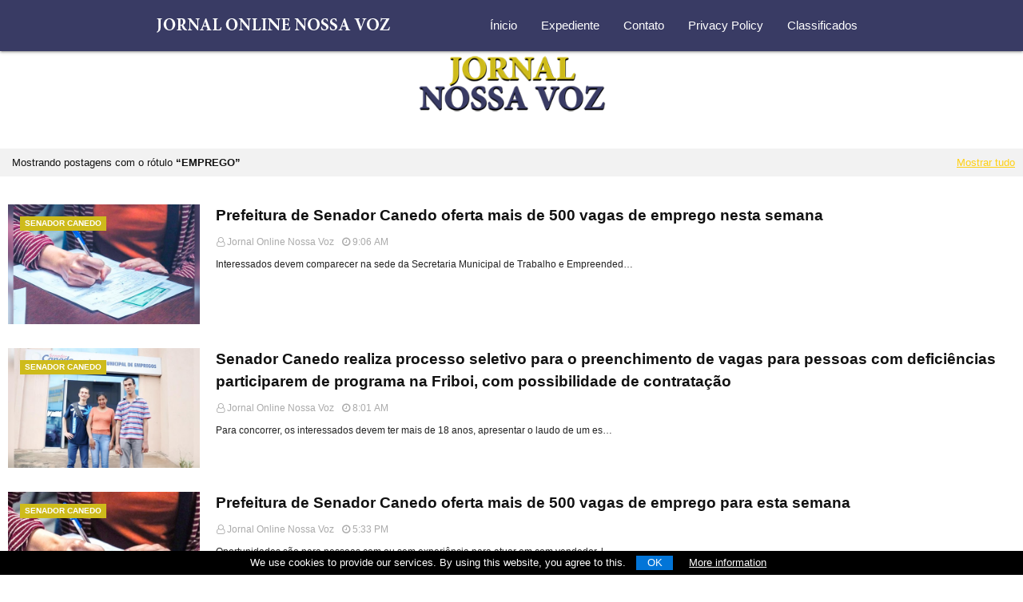

--- FILE ---
content_type: text/html; charset=UTF-8
request_url: https://www.jornalonlinenossavoz.com/search/label/Emprego?updated-max=2023-04-25T04:36:00-07:00&max-results=20&start=20&by-date=false
body_size: 38266
content:
<!DOCTYPE html>
<html class='ltr' dir='ltr' lang='pt-BR' prefix='schema: http://schema.org/ rdf: http://www.w3.org/1999/02/22-rdf-syntax-ns# rdfs: http://www.w3.org/2000/01/rdf-schema#' xmlns='http://www.w3.org/1999/xhtml' xmlns:b='http://www.google.com/2005/gml/b' xmlns:data='http://www.google.com/2005/gml/data' xmlns:expr='http://www.google.com/2005/gml/expr' xmlns:fb='http://www.facebook.com/2008/fbml' xmlns:og='http://ogp.me/ns#'>
<head>
<meta charset='UTF-8'/>
<meta content='IE=edge,chrome=1' http-equiv='X-UA-Compatible'/>
<meta content='width=device-width, initial-scale=1.0' name='viewport'/>
<!-- SEO Google Discover by BenicioGYN -->
<meta content='index, follow, max-image-preview:large, max-snippet:-1, max-video-preview:-1' name='robots'/>
<meta content='z3g-pv5tMuIPFKOvPWr0-jIhbAIwF5wirZmEDTT7OoM' name='google-site-verification'/>
<meta content='4e4d3926422280b5' name='yandex-verification'/>
<!-- <link href='//jornalonlinenossavoz.com' rel='dns-prefetch'/> Removido por não ser usado dica do DebugGear -->
<!-- <link href='//jornalnossavozcanedo.blogspot.com' rel='dns-prefetch'/> Removido por não ser usado dica do DebugGear -->
<link href='//googleads.g.doubleclick.net' rel='preconnect'/>
<!-- <link href='//lh3.googleusercontent.com' rel='dns-prefetch'/> Removido por não ser usado dica do DebugGear -->
<!-- <link href='//code.jquery.com' rel='preconnect'/> Removi testando performance -->
<link as='script' href='//code.jquery.com/jquery-3.7.1.min.js' rel='preload'/>
<link as='script' href='//cdnjs.cloudflare.com/ajax/libs/materialize/1.0.0/js/materialize.min.js' rel='preload'/>
<link as='style' href='//fonts.googleapis.com/icon?family=Material+Icons' rel='preload'/>
<link as='style' href='//cdnjs.cloudflare.com/ajax/libs/materialize/1.0.0/css/materialize.min.css' rel='preload'/>
<link href='//fonts.gstatic.com' rel='preconnect'/>
<link href='//fundingchoicesmessages.google.com' rel='preconnect'/>
<!-- <link href='//bid.g.doubleclick.net' rel='dns-prefetch'/> Removido por não ser usado dica do DebugGear -->
<!-- <link href='//csi.gstatic.com' rel='dns-prefetch'/> Removido por não ser usado dica do DebugGear -->
<!-- <link href='//google-analytics.com' rel='dns-prefetch'/> Removido por não ser usado dica do DebugGear -->
<link href='//pagead2.googlesyndication.com' rel='preconnect'/>
<!-- <link as='style' href='//fonts.googleapis.com/css?family=Open+Sans:400,400i,700,700i' rel='preload'/> -->
<!-- <link as='style' href='//stackpath.bootstrapcdn.com/font-awesome/4.7.0/css/font-awesome.min.css' rel='preload'/> -->
<!-- DNS Prefetch BenicioGYN -->
<!-- <link href='//fonts.googleapis.com' rel='dns-prefetch'/> -->
<!-- <link href='//stackpath.bootstrapcdn.com' rel='dns-prefetch'/> -->
<link href='//cdnjs.cloudflare.com' rel='preconnect'/>
<link href='//blogger.googleusercontent.com' rel='dns-prefetch'/>
<!-- <link href='//googletagmanager.com' rel='dns-prefetch'/> Removido por não ser usado dica do DebugGear -->
<meta content='msjuon4joi2b9huw80cj88ukzqbs44' name='facebook-domain-verification'/>
<script async='async' crossorigin='anonymous' src='https://pagead2.googlesyndication.com/pagead/js/adsbygoogle.js?client=ca-pub-8004484101037351'></script>
<!-- Lomadee Verification -->
<meta content='23067442' name='lomadee-verification'/>
<!-- Awin Verification by Benicio Silva -->
<meta content='858b86795ede32842402d8e79984e353' name='verification'/>
<!-- Google Tag Manager -->
<script>(function(w,d,s,l,i){w[l]=w[l]||[];w[l].push({'gtm.start':
new Date().getTime(),event:'gtm.js'});var f=d.getElementsByTagName(s)[0],
j=d.createElement(s),dl=l!='dataLayer'?'&l='+l:'';j.async=true;j.src=
'https://www.googletagmanager.com/gtm.js?id='+i+dl;f.parentNode.insertBefore(j,f);
})(window,document,'script','dataLayer','GTM-NKW75WP');</script>
<!-- End Google Tag Manager -->
<!-- Redirecionador de nóticias beta by BenicioGYN -->
<script>
var decodedUriNews = decodeURIComponent(window.location.search);

urlNewsParams = new URLSearchParams(decodedUriNews);
HrefNews = urlNewsParams.get('rd_news');

if (urlNewsParams.has('rd_news')) {
//alert('Você está acessando uma notícia externa em: \n ' + HrefNews + '\n Após confirmar, aguarde o redirecionamento automático em 1,5 segundos.');

setTimeout('window.location.href="' + HrefNews + '";', 5000);
}
</script>
<!-- Compiled and minified CSS -->
<link href='https://fonts.googleapis.com/icon?family=Material+Icons' rel='stylesheet'/>
<!-- Compiled and minified CSS -->
<link href='https://cdnjs.cloudflare.com/ajax/libs/materialize/1.0.0/css/materialize.min.css' rel='stylesheet'/>
<link href='https://www.jornalonlinenossavoz.com/favicon.ico' rel='shortcut icon' type='image/x-icon'/>
<link href='https://blogger.googleusercontent.com/img/b/R29vZ2xl/AVvXsEgkg1rkmJlMPlMiaL5o4OiqrtzjNrjVh6iXVGnnzPf8hND0yQrxNM9RaLNrr5g8mgjhSek13nbgjaVj2Jdn4MRClplvFrZhyR6e8dQUx_yCq95zYy9eaw2b7mdOE92LgnDG5tAPBMHGgDSHX2OYtsnVFwZNlkcprxHtD1YnAgc-l6uJ9aZjUHviOsTblPU/s120/icon-jnv-30-11-2023.png' rel='icon' type='image/png'/>
<link href='https://blogger.googleusercontent.com/img/b/R29vZ2xl/AVvXsEgkg1rkmJlMPlMiaL5o4OiqrtzjNrjVh6iXVGnnzPf8hND0yQrxNM9RaLNrr5g8mgjhSek13nbgjaVj2Jdn4MRClplvFrZhyR6e8dQUx_yCq95zYy9eaw2b7mdOE92LgnDG5tAPBMHGgDSHX2OYtsnVFwZNlkcprxHtD1YnAgc-l6uJ9aZjUHviOsTblPU/s57/icon-jnv-30-11-2023.png' rel='apple-touch-icon' sizes='57x57'/>
<link href='https://blogger.googleusercontent.com/img/b/R29vZ2xl/AVvXsEgkg1rkmJlMPlMiaL5o4OiqrtzjNrjVh6iXVGnnzPf8hND0yQrxNM9RaLNrr5g8mgjhSek13nbgjaVj2Jdn4MRClplvFrZhyR6e8dQUx_yCq95zYy9eaw2b7mdOE92LgnDG5tAPBMHGgDSHX2OYtsnVFwZNlkcprxHtD1YnAgc-l6uJ9aZjUHviOsTblPU/s60/icon-jnv-30-11-2023.png' rel='apple-touch-icon' sizes='60x60'/>
<link href='https://blogger.googleusercontent.com/img/b/R29vZ2xl/AVvXsEgkg1rkmJlMPlMiaL5o4OiqrtzjNrjVh6iXVGnnzPf8hND0yQrxNM9RaLNrr5g8mgjhSek13nbgjaVj2Jdn4MRClplvFrZhyR6e8dQUx_yCq95zYy9eaw2b7mdOE92LgnDG5tAPBMHGgDSHX2OYtsnVFwZNlkcprxHtD1YnAgc-l6uJ9aZjUHviOsTblPU/s72/icon-jnv-30-11-2023.png' rel='apple-touch-icon' sizes='72x72'/>
<link href='https://blogger.googleusercontent.com/img/b/R29vZ2xl/AVvXsEgkg1rkmJlMPlMiaL5o4OiqrtzjNrjVh6iXVGnnzPf8hND0yQrxNM9RaLNrr5g8mgjhSek13nbgjaVj2Jdn4MRClplvFrZhyR6e8dQUx_yCq95zYy9eaw2b7mdOE92LgnDG5tAPBMHGgDSHX2OYtsnVFwZNlkcprxHtD1YnAgc-l6uJ9aZjUHviOsTblPU/s76/icon-jnv-30-11-2023.png' rel='apple-touch-icon' sizes='76x76'/>
<link href='https://blogger.googleusercontent.com/img/b/R29vZ2xl/AVvXsEgkg1rkmJlMPlMiaL5o4OiqrtzjNrjVh6iXVGnnzPf8hND0yQrxNM9RaLNrr5g8mgjhSek13nbgjaVj2Jdn4MRClplvFrZhyR6e8dQUx_yCq95zYy9eaw2b7mdOE92LgnDG5tAPBMHGgDSHX2OYtsnVFwZNlkcprxHtD1YnAgc-l6uJ9aZjUHviOsTblPU/s114/icon-jnv-30-11-2023.png' rel='apple-touch-icon' sizes='114x114'/>
<link href='https://blogger.googleusercontent.com/img/b/R29vZ2xl/AVvXsEgkg1rkmJlMPlMiaL5o4OiqrtzjNrjVh6iXVGnnzPf8hND0yQrxNM9RaLNrr5g8mgjhSek13nbgjaVj2Jdn4MRClplvFrZhyR6e8dQUx_yCq95zYy9eaw2b7mdOE92LgnDG5tAPBMHGgDSHX2OYtsnVFwZNlkcprxHtD1YnAgc-l6uJ9aZjUHviOsTblPU/s120/icon-jnv-30-11-2023.png' rel='apple-touch-icon' sizes='120x120'/>
<link href='https://blogger.googleusercontent.com/img/b/R29vZ2xl/AVvXsEgkg1rkmJlMPlMiaL5o4OiqrtzjNrjVh6iXVGnnzPf8hND0yQrxNM9RaLNrr5g8mgjhSek13nbgjaVj2Jdn4MRClplvFrZhyR6e8dQUx_yCq95zYy9eaw2b7mdOE92LgnDG5tAPBMHGgDSHX2OYtsnVFwZNlkcprxHtD1YnAgc-l6uJ9aZjUHviOsTblPU/s144/icon-jnv-30-11-2023.png' rel='apple-touch-icon' sizes='144x144'/>
<link href='https://blogger.googleusercontent.com/img/b/R29vZ2xl/AVvXsEgkg1rkmJlMPlMiaL5o4OiqrtzjNrjVh6iXVGnnzPf8hND0yQrxNM9RaLNrr5g8mgjhSek13nbgjaVj2Jdn4MRClplvFrZhyR6e8dQUx_yCq95zYy9eaw2b7mdOE92LgnDG5tAPBMHGgDSHX2OYtsnVFwZNlkcprxHtD1YnAgc-l6uJ9aZjUHviOsTblPU/s152/icon-jnv-30-11-2023.png' rel='apple-touch-icon' sizes='152x152'/>
<link href='https://blogger.googleusercontent.com/img/b/R29vZ2xl/AVvXsEgkg1rkmJlMPlMiaL5o4OiqrtzjNrjVh6iXVGnnzPf8hND0yQrxNM9RaLNrr5g8mgjhSek13nbgjaVj2Jdn4MRClplvFrZhyR6e8dQUx_yCq95zYy9eaw2b7mdOE92LgnDG5tAPBMHGgDSHX2OYtsnVFwZNlkcprxHtD1YnAgc-l6uJ9aZjUHviOsTblPU/s180/icon-jnv-30-11-2023.png' rel='apple-touch-icon' sizes='180x180'/>
<link href='https://blogger.googleusercontent.com/img/b/R29vZ2xl/AVvXsEgkg1rkmJlMPlMiaL5o4OiqrtzjNrjVh6iXVGnnzPf8hND0yQrxNM9RaLNrr5g8mgjhSek13nbgjaVj2Jdn4MRClplvFrZhyR6e8dQUx_yCq95zYy9eaw2b7mdOE92LgnDG5tAPBMHGgDSHX2OYtsnVFwZNlkcprxHtD1YnAgc-l6uJ9aZjUHviOsTblPU/s192/icon-jnv-30-11-2023.png' rel='icon' sizes='192x192' type='image/png'/>
<link href='https://blogger.googleusercontent.com/img/b/R29vZ2xl/AVvXsEgkg1rkmJlMPlMiaL5o4OiqrtzjNrjVh6iXVGnnzPf8hND0yQrxNM9RaLNrr5g8mgjhSek13nbgjaVj2Jdn4MRClplvFrZhyR6e8dQUx_yCq95zYy9eaw2b7mdOE92LgnDG5tAPBMHGgDSHX2OYtsnVFwZNlkcprxHtD1YnAgc-l6uJ9aZjUHviOsTblPU/s32/icon-jnv-30-11-2023.png' rel='icon' sizes='32x32' type='image/png'/>
<link href='https://blogger.googleusercontent.com/img/b/R29vZ2xl/AVvXsEgkg1rkmJlMPlMiaL5o4OiqrtzjNrjVh6iXVGnnzPf8hND0yQrxNM9RaLNrr5g8mgjhSek13nbgjaVj2Jdn4MRClplvFrZhyR6e8dQUx_yCq95zYy9eaw2b7mdOE92LgnDG5tAPBMHGgDSHX2OYtsnVFwZNlkcprxHtD1YnAgc-l6uJ9aZjUHviOsTblPU/s96/icon-jnv-30-11-2023.png' rel='icon' sizes='96x96' type='image/png'/>
<link href='https://blogger.googleusercontent.com/img/b/R29vZ2xl/AVvXsEgkg1rkmJlMPlMiaL5o4OiqrtzjNrjVh6iXVGnnzPf8hND0yQrxNM9RaLNrr5g8mgjhSek13nbgjaVj2Jdn4MRClplvFrZhyR6e8dQUx_yCq95zYy9eaw2b7mdOE92LgnDG5tAPBMHGgDSHX2OYtsnVFwZNlkcprxHtD1YnAgc-l6uJ9aZjUHviOsTblPU/s16/icon-jnv-30-11-2023.png' rel='icon' sizes='16x16' type='image/png'/>
<meta content='https://blogger.googleusercontent.com/img/b/R29vZ2xl/AVvXsEgkg1rkmJlMPlMiaL5o4OiqrtzjNrjVh6iXVGnnzPf8hND0yQrxNM9RaLNrr5g8mgjhSek13nbgjaVj2Jdn4MRClplvFrZhyR6e8dQUx_yCq95zYy9eaw2b7mdOE92LgnDG5tAPBMHGgDSHX2OYtsnVFwZNlkcprxHtD1YnAgc-l6uJ9aZjUHviOsTblPU/s180/icon-jnv-30-11-2023.png' name='msapplication-TileImage'/>
<link href='[data-uri]' rel='manifest'/>
<link href='https://blogger.googleusercontent.com/img/b/R29vZ2xl/AVvXsEh8RuYahbSbnlVgZmvNnlbhl_T4XdXwzEDefgSUv_kB2VUSG13hfBIFZzDlrXNldoHIki9rFW5rKPBIDh8KwieFF1Esp5lmROjpmEM0ZAv5DaRnnBNSvaIHlOr7vTaiENjz07NzXMY99LNgXciZhoOEXLaGAOepqNoKafFfQ_KuGmtJxuM9YbF1BnOQI5A/s16000/pwaicon180.png' rel='apple-touch-icon' sizes='180x180'/>
<link href='https://blogger.googleusercontent.com/img/b/R29vZ2xl/AVvXsEh8RuYahbSbnlVgZmvNnlbhl_T4XdXwzEDefgSUv_kB2VUSG13hfBIFZzDlrXNldoHIki9rFW5rKPBIDh8KwieFF1Esp5lmROjpmEM0ZAv5DaRnnBNSvaIHlOr7vTaiENjz07NzXMY99LNgXciZhoOEXLaGAOepqNoKafFfQ_KuGmtJxuM9YbF1BnOQI5A/s120/pwaicon180.png' rel='apple-touch-icon' sizes='120x120'/>
<link href='https://blogger.googleusercontent.com/img/b/R29vZ2xl/AVvXsEhwWMOhY1be_P8tIkNpyZ1SV9lreJby366-tYqs4_F6oRh8Ucy1LM6hsqqvMpHjgGMRkqYM0w0oFaZiUi4Yuzp4MaB8MLEsDtSoaVTfaCstonUpivQTwfKvxgMVc0ajyIpEDTCTibIqCK3eMSwCZplnYOI5CVqfR0rtpI00gSuGQFbG9_iDdhFv9wgteb4/s16000/pwaicon60.png' rel='icon' type='image/x-icon'/>
<link href='https://blogger.googleusercontent.com/img/b/R29vZ2xl/AVvXsEhiXnr1o8TKFjZr9DbgmjZn8BDnuwYt7PgHbpXfLR3w6GYor3rLDrYJ_XFFKA0nJ3VA4-GrYY18tvebbadQccCPPTRSZsZ-vDs016toLEwHynull4ozKfsLTuhzvQwdzqDZYCWRTjKvpspaNbAXCWLvkyfZSl2WWNWyh1gcWfGMRASad98SjSYMHNlrTTw/s16000/pwaicon32.png' rel='icon' sizes='32x32'/>
<link href='https://blogger.googleusercontent.com/img/b/R29vZ2xl/AVvXsEgOJy8m2v8NiUz9I6Rt1GppszBtDRdcgA32NJmqmgDrhtRR_CljZ8nSaSQyxe1ZSP6h715GteG3KEM-6Vj1SYNjaQvCayS0CJ-WwGe1mxIM-hwzCuPhXUvPH3AFLx34fRt9cAUwvNJeZHFd-FG62ELp0AECHZ8zo6ZUUQEKlqlzGhea9l6KWw4JEHcTuiU/s16000/pwaicon192.png' rel='icon' sizes='192x192'/>
<!-- SEO Canonical URL by BenicioGYN -->
<link href='https://www.jornalonlinenossavoz.com/search/label/Emprego?updated-max=2023-04-25T04:36:00-07:00&max-results=20&start=20&by-date=false' rel='canonical'/>
<title>Emprego | Últimas notícias</title>
<script>
 //<![CDATA[
(function(){/*

 Copyright The Closure Library Authors.
 SPDX-License-Identifier: Apache-2.0
*/
'use strict';var g=function(a){var b=0;return function(){return b<a.length?{done:!1,value:a[b++]}:{done:!0}}},l=this||self,m=/^[\w+/_-]+[=]{0,2}$/,p=null,q=function(){},r=function(a){var b=typeof a;if("object"==b)if(a){if(a instanceof Array)return"array";if(a instanceof Object)return b;var c=Object.prototype.toString.call(a);if("[object Window]"==c)return"object";if("[object Array]"==c||"number"==typeof a.length&&"undefined"!=typeof a.splice&&"undefined"!=typeof a.propertyIsEnumerable&&!a.propertyIsEnumerable("splice"))return"array";
if("[object Function]"==c||"undefined"!=typeof a.call&&"undefined"!=typeof a.propertyIsEnumerable&&!a.propertyIsEnumerable("call"))return"function"}else return"null";else if("function"==b&&"undefined"==typeof a.call)return"object";return b},u=function(a,b){function c(){}c.prototype=b.prototype;a.prototype=new c;a.prototype.constructor=a};var v=function(a,b){Object.defineProperty(l,a,{configurable:!1,get:function(){return b},set:q})};var y=function(a,b){this.b=a===w&&b||"";this.a=x},x={},w={};var aa=function(a,b){a.src=b instanceof y&&b.constructor===y&&b.a===x?b.b:"type_error:TrustedResourceUrl";if(null===p)b:{b=l.document;if((b=b.querySelector&&b.querySelector("script[nonce]"))&&(b=b.nonce||b.getAttribute("nonce"))&&m.test(b)){p=b;break b}p=""}b=p;b&&a.setAttribute("nonce",b)};var z=function(){return Math.floor(2147483648*Math.random()).toString(36)+Math.abs(Math.floor(2147483648*Math.random())^+new Date).toString(36)};var A=function(a,b){b=String(b);"application/xhtml+xml"===a.contentType&&(b=b.toLowerCase());return a.createElement(b)},B=function(a){this.a=a||l.document||document};B.prototype.appendChild=function(a,b){a.appendChild(b)};var C=function(a,b,c,d,e,f){try{var k=a.a,h=A(a.a,"SCRIPT");h.async=!0;aa(h,b);k.head.appendChild(h);h.addEventListener("load",function(){e();d&&k.head.removeChild(h)});h.addEventListener("error",function(){0<c?C(a,b,c-1,d,e,f):(d&&k.head.removeChild(h),f())})}catch(n){f()}};var ba=l.atob("aHR0cHM6Ly93d3cuZ3N0YXRpYy5jb20vaW1hZ2VzL2ljb25zL21hdGVyaWFsL3N5c3RlbS8xeC93YXJuaW5nX2FtYmVyXzI0ZHAucG5n"),ca=l.atob("WW91IGFyZSBzZWVpbmcgdGhpcyBtZXNzYWdlIGJlY2F1c2UgYWQgb3Igc2NyaXB0IGJsb2NraW5nIHNvZnR3YXJlIGlzIGludGVyZmVyaW5nIHdpdGggdGhpcyBwYWdlLg=="),da=l.atob("RGlzYWJsZSBhbnkgYWQgb3Igc2NyaXB0IGJsb2NraW5nIHNvZnR3YXJlLCB0aGVuIHJlbG9hZCB0aGlzIHBhZ2Uu"),ea=function(a,b,c){this.b=a;this.f=new B(this.b);this.a=null;this.c=[];this.g=!1;this.i=b;this.h=c},F=function(a){if(a.b.body&&!a.g){var b=
function(){D(a);l.setTimeout(function(){return E(a,3)},50)};C(a.f,a.i,2,!0,function(){l[a.h]||b()},b);a.g=!0}},D=function(a){for(var b=G(1,5),c=0;c<b;c++){var d=H(a);a.b.body.appendChild(d);a.c.push(d)}b=H(a);b.style.bottom="0";b.style.left="0";b.style.position="fixed";b.style.width=G(100,110).toString()+"%";b.style.zIndex=G(2147483544,2147483644).toString();b.style["background-color"]=I(249,259,242,252,219,229);b.style["box-shadow"]="0 0 12px #888";b.style.color=I(0,10,0,10,0,10);b.style.display=
"flex";b.style["justify-content"]="center";b.style["font-family"]="Roboto, Arial";c=H(a);c.style.width=G(80,85).toString()+"%";c.style.maxWidth=G(750,775).toString()+"px";c.style.margin="24px";c.style.display="flex";c.style["align-items"]="flex-start";c.style["justify-content"]="center";d=A(a.f.a,"IMG");d.className=z();d.src=ba;d.style.height="24px";d.style.width="24px";d.style["padding-right"]="16px";var e=H(a),f=H(a);f.style["font-weight"]="bold";f.textContent=ca;var k=H(a);k.textContent=da;J(a,
e,f);J(a,e,k);J(a,c,d);J(a,c,e);J(a,b,c);a.a=b;a.b.body.appendChild(a.a);b=G(1,5);for(c=0;c<b;c++)d=H(a),a.b.body.appendChild(d),a.c.push(d)},J=function(a,b,c){for(var d=G(1,5),e=0;e<d;e++){var f=H(a);b.appendChild(f)}b.appendChild(c);c=G(1,5);for(d=0;d<c;d++)e=H(a),b.appendChild(e)},G=function(a,b){return Math.floor(a+Math.random()*(b-a))},I=function(a,b,c,d,e,f){return"rgb("+G(Math.max(a,0),Math.min(b,255)).toString()+","+G(Math.max(c,0),Math.min(d,255)).toString()+","+G(Math.max(e,0),Math.min(f,
255)).toString()+")"},H=function(a){a=A(a.f.a,"DIV");a.className=z();return a},E=function(a,b){0>=b||null!=a.a&&0!=a.a.offsetHeight&&0!=a.a.offsetWidth||(fa(a),D(a),l.setTimeout(function(){return E(a,b-1)},50))},fa=function(a){var b=a.c;var c="undefined"!=typeof Symbol&&Symbol.iterator&&b[Symbol.iterator];b=c?c.call(b):{next:g(b)};for(c=b.next();!c.done;c=b.next())(c=c.value)&&c.parentNode&&c.parentNode.removeChild(c);a.c=[];(b=a.a)&&b.parentNode&&b.parentNode.removeChild(b);a.a=null};var ia=function(a,b,c,d,e){var f=ha(c),k=function(n){n.appendChild(f);l.setTimeout(function(){f?(0!==f.offsetHeight&&0!==f.offsetWidth?b():a(),f.parentNode&&f.parentNode.removeChild(f)):a()},d)},h=function(n){document.body?k(document.body):0<n?l.setTimeout(function(){h(n-1)},e):b()};h(3)},ha=function(a){var b=document.createElement("div");b.className=a;b.style.width="1px";b.style.height="1px";b.style.position="absolute";b.style.left="-10000px";b.style.top="-10000px";b.style.zIndex="-10000";return b};var K={},L=null;var M=function(){},N="function"==typeof Uint8Array,O=function(a,b){a.b=null;b||(b=[]);a.j=void 0;a.f=-1;a.a=b;a:{if(b=a.a.length){--b;var c=a.a[b];if(!(null===c||"object"!=typeof c||Array.isArray(c)||N&&c instanceof Uint8Array)){a.g=b-a.f;a.c=c;break a}}a.g=Number.MAX_VALUE}a.i={}},P=[],Q=function(a,b){if(b<a.g){b+=a.f;var c=a.a[b];return c===P?a.a[b]=[]:c}if(a.c)return c=a.c[b],c===P?a.c[b]=[]:c},R=function(a,b,c){a.b||(a.b={});if(!a.b[c]){var d=Q(a,c);d&&(a.b[c]=new b(d))}return a.b[c]};
M.prototype.h=N?function(){var a=Uint8Array.prototype.toJSON;Uint8Array.prototype.toJSON=function(){var b;void 0===b&&(b=0);if(!L){L={};for(var c="ABCDEFGHIJKLMNOPQRSTUVWXYZabcdefghijklmnopqrstuvwxyz0123456789".split(""),d=["+/=","+/","-_=","-_.","-_"],e=0;5>e;e++){var f=c.concat(d[e].split(""));K[e]=f;for(var k=0;k<f.length;k++){var h=f[k];void 0===L[h]&&(L[h]=k)}}}b=K[b];c=[];for(d=0;d<this.length;d+=3){var n=this[d],t=(e=d+1<this.length)?this[d+1]:0;h=(f=d+2<this.length)?this[d+2]:0;k=n>>2;n=(n&
3)<<4|t>>4;t=(t&15)<<2|h>>6;h&=63;f||(h=64,e||(t=64));c.push(b[k],b[n],b[t]||"",b[h]||"")}return c.join("")};try{return JSON.stringify(this.a&&this.a,S)}finally{Uint8Array.prototype.toJSON=a}}:function(){return JSON.stringify(this.a&&this.a,S)};var S=function(a,b){return"number"!==typeof b||!isNaN(b)&&Infinity!==b&&-Infinity!==b?b:String(b)};M.prototype.toString=function(){return this.a.toString()};var T=function(a){O(this,a)};u(T,M);var U=function(a){O(this,a)};u(U,M);var ja=function(a,b){this.c=new B(a);var c=R(b,T,5);c=new y(w,Q(c,4)||"");this.b=new ea(a,c,Q(b,4));this.a=b},ka=function(a,b,c,d){b=new T(b?JSON.parse(b):null);b=new y(w,Q(b,4)||"");C(a.c,b,3,!1,c,function(){ia(function(){F(a.b);d(!1)},function(){d(!0)},Q(a.a,2),Q(a.a,3),Q(a.a,1))})};var la=function(a,b){V(a,"internal_api_load_with_sb",function(c,d,e){ka(b,c,d,e)});V(a,"internal_api_sb",function(){F(b.b)})},V=function(a,b,c){a=l.btoa(a+b);v(a,c)},W=function(a,b,c){for(var d=[],e=2;e<arguments.length;++e)d[e-2]=arguments[e];e=l.btoa(a+b);e=l[e];if("function"==r(e))e.apply(null,d);else throw Error("API not exported.");};var X=function(a){O(this,a)};u(X,M);var Y=function(a){this.h=window;this.a=a;this.b=Q(this.a,1);this.f=R(this.a,T,2);this.g=R(this.a,U,3);this.c=!1};Y.prototype.start=function(){ma();var a=new ja(this.h.document,this.g);la(this.b,a);na(this)};
var ma=function(){var a=function(){if(!l.frames.googlefcPresent)if(document.body){var b=document.createElement("iframe");b.style.display="none";b.style.width="0px";b.style.height="0px";b.style.border="none";b.style.zIndex="-1000";b.style.left="-1000px";b.style.top="-1000px";b.name="googlefcPresent";document.body.appendChild(b)}else l.setTimeout(a,5)};a()},na=function(a){var b=Date.now();W(a.b,"internal_api_load_with_sb",a.f.h(),function(){var c;var d=a.b,e=l[l.btoa(d+"loader_js")];if(e){e=l.atob(e);
e=parseInt(e,10);d=l.btoa(d+"loader_js").split(".");var f=l;d[0]in f||"undefined"==typeof f.execScript||f.execScript("var "+d[0]);for(;d.length&&(c=d.shift());)d.length?f[c]&&f[c]!==Object.prototype[c]?f=f[c]:f=f[c]={}:f[c]=null;c=Math.abs(b-e);c=1728E5>c?0:c}else c=-1;0!=c&&(W(a.b,"internal_api_sb"),Z(a,Q(a.a,6)))},function(c){Z(a,c?Q(a.a,4):Q(a.a,5))})},Z=function(a,b){a.c||(a.c=!0,a=new l.XMLHttpRequest,a.open("GET",b,!0),a.send())};(function(a,b){l[a]=function(c){for(var d=[],e=0;e<arguments.length;++e)d[e-0]=arguments[e];l[a]=q;b.apply(null,d)}})("__d3lUW8vwsKlB__",function(a){"function"==typeof window.atob&&(a=window.atob(a),a=new X(a?JSON.parse(a):null),(new Y(a)).start())});}).call(this);

window.__d3lUW8vwsKlB__("[base64]/[base64]");
//]]>
</script>
<!-- Browsers Theme Color - by Benicio -->
<meta content='#393b64' name='theme-color'/>
<!-- Chrome Browser Mobile -->
<meta content='#393b64' name='apple-mobile-web-app-status-bar-style'/>
<!-- iOS Safari Browser Mobile -->
<meta content='#393b64' name='msapplication-navbutton-color'/>
<!-- Windows Phone Browser Mobile -->
<meta content='pt_BR' property='og:locale'/>
<meta content='article' property='og:type'/>
<meta content='https://www.jornalonlinenossavoz.com/search/label/Emprego?updated-max=2023-04-25T04:36:00-07:00&max-results=20&start=20&by-date=false' property='og:url'/>
<meta content='Jornal Online Nossa Voz' property='og:site_name'/>
<meta content='https://www.facebook.com/JornalOnlineNossaVoz' property='article:publisher'/>
<meta content='Jornal Online NOSSA VOZ' name='author'/>
<meta content='Jornal Online NOSSA VOZ ©®' name='copyright'/>
<meta content='Jornal Nossa Voz Online' property='al:android:app_name'/>
<meta content='com.tmi.jornalnossavoz' property='al:android:package'/>
<meta content='https://www.jornalonlinenossavoz.com/search/label/Emprego?updated-max=2023-04-25T04:36:00-07:00&max-results=20&start=20&by-date=false' property='al:android:url'/>
<link href='https://blogger.googleusercontent.com/img/b/R29vZ2xl/AVvXsEj4GEoFkIM1RQXcdLXJE0IDaTPX1IWvXrQkQ8ABQvLcS3Vsim5bw4TUu871CqI0GH8vQMAuB8BLQk8Flmxa2qS47ZtYOEAi5WGpMjpgNpkVWmMhRr30irobtyyOlYQRsZu9YKoDMmzrl1yxSf3AoR13WC7gPUaYQEAgiGrN6druh3XntcD8MTpo6RspfCY/s16000/Jornal-NOSSA-VOZ-Capa-1200x600p.jpg' rel='dns-prefetch'/>
    
    <meta content="Jornal Online Nossa Voz" property="og:title" />
    
    <meta content='Portal de notícias e mídia. Acompanhe as principais notícias do brasil, estados, cidades, política, esportes, entretenimento e muito mais.' property='og:description'/>
<meta content='Portal de notícias e mídia. Acompanhe as principais notícias do brasil, estados, cidades, política, esportes, entretenimento e muito mais.' name='description'/>
<meta content='https://blogger.googleusercontent.com/img/b/R29vZ2xl/AVvXsEj4GEoFkIM1RQXcdLXJE0IDaTPX1IWvXrQkQ8ABQvLcS3Vsim5bw4TUu871CqI0GH8vQMAuB8BLQk8Flmxa2qS47ZtYOEAi5WGpMjpgNpkVWmMhRr30irobtyyOlYQRsZu9YKoDMmzrl1yxSf3AoR13WC7gPUaYQEAgiGrN6druh3XntcD8MTpo6RspfCY/s16000/Jornal-NOSSA-VOZ-Capa-1200x600p.jpg' itemprop='image primaryImageOfPage' property='og:image'/>




<meta content="Jornal Online Nossa Voz" property="description" />
<meta content='article' property='og:type'/>
<meta content='summary_large_image' name='twitter:card'/>
<meta content='Jornal Online Nossa Voz' name='twitter:title'/>
<meta content='@jornal_nossavoz' name='twitter:site'/>
<meta content='@jornal_nossavoz' name='twitter:creator'/>
<meta content='' name='twitter:image'/>
<link rel="alternate" type="application/atom+xml" title="Jornal Online Nossa Voz - Atom" href="https://www.jornalonlinenossavoz.com/feeds/posts/default" />
<link rel="alternate" type="application/rss+xml" title="Jornal Online Nossa Voz - RSS" href="https://www.jornalonlinenossavoz.com/feeds/posts/default?alt=rss" />
<link rel="service.post" type="application/atom+xml" title="Jornal Online Nossa Voz - Atom" href="https://www.blogger.com/feeds/2778020616181947477/posts/default" />
<script data-schema='SoftwareApplication' type='application/ld+json'>
{
  "@context": "https://schema.org",
  "@type": "SoftwareApplication",
  "name": "Jornal Nossa Voz Online",
  "operatingSystem": "ANDROID",
  "applicationCategory": "News",
  "aggregateRating": {
    "@type": "AggregateRating",
    "ratingValue": "5.0",
    "ratingCount": "1"
  },
  "offers": {
    "@type": "Offer",
    "price": "0.00",
    "priceCurrency": "USD"
  }
}
</script>
<script type='application/ld+json'>
{
   "@context" : "http://schema.org",
   "@graph" : [
      {
         "@type" : "SiteNavigationElement",
         "name" : "Início",
         "url" : "https://www.jornalonlinenossavoz.com/"
      },
      {
         "@type" : "SiteNavigationElement",
         "name" : "Mães de Goiás e Pra Ter Onde Morar",
         "url" : "https://www.jornalonlinenossavoz.com/p/consulte-sua-situacao-no-programa-maes.html"
      },
      {
         "@type" : "SiteNavigationElement",
         "name" : "Últimas Notícias",
         "url" : "https://www.jornalonlinenossavoz.com/search"
      },
      {
         "@type" : "SiteNavigationElement",
         "name" : "Senador Canedo",
         "url" : "https://www.jornalonlinenossavoz.com/search/label/Senador%20Canedo"
      },
      {
         "@type" : "SiteNavigationElement",
         "name" : "Goiás",
         "url" : "https://www.jornalonlinenossavoz.com/search/label/Goiás"
      }
      ,
      {
         "@type" : "SiteNavigationElement",
         "name" : "Agehab",
         "url" : "https://www.jornalonlinenossavoz.com/search/label/Agehab"
      }
   ]
}
</script>
<script data-schema='LocalBusiness' type='application/ld+json'>
{
   "@context" : "https://schema.org/",
   "@type" : "LocalBusiness",
   "name" : "Jornal Online Nossa Voz",
   "address" : {
      "@type" : "PostalAddress",
      "postalCode" : "75261 414",
      "streetAddress" : "Rua Padre Francisco Sales Plecat",
      "addressCountry" : "BR",
      "addressRegion" : "GO",
      "addressLocality" : "Senador Canedo",
      "telephone" : "+5562991493209"
   },
   "image" : [
      "https://blogger.googleusercontent.com/img/b/R29vZ2xl/AVvXsEj4GEoFkIM1RQXcdLXJE0IDaTPX1IWvXrQkQ8ABQvLcS3Vsim5bw4TUu871CqI0GH8vQMAuB8BLQk8Flmxa2qS47ZtYOEAi5WGpMjpgNpkVWmMhRr30irobtyyOlYQRsZu9YKoDMmzrl1yxSf3AoR13WC7gPUaYQEAgiGrN6druh3XntcD8MTpo6RspfCY/s800-c/Jornal-NOSSA-VOZ-Capa-1200x600p.jpg",
      "https://blogger.googleusercontent.com/img/b/R29vZ2xl/AVvXsEgYjXs__t1nDnJwalYGVdMotkTcU9lSeXHuoOH95KGPa4s4OM-XU2dwyzY-diOWcm3oV-IMzpLi7PWYWHRw70bxwboWGLnJtLPYRr-0TfKwMCt1uxIfRF6U_hXhEsXyBAJhEQLAqzIjIYsw5BCjEJ98BX7hSR9OfChaKRENo6VlD8qa4_mUWvfcLs0c-6Q/w800-c/divulgacao.jpg",
      "https://blogger.googleusercontent.com/img/b/R29vZ2xl/AVvXsEgYjXs__t1nDnJwalYGVdMotkTcU9lSeXHuoOH95KGPa4s4OM-XU2dwyzY-diOWcm3oV-IMzpLi7PWYWHRw70bxwboWGLnJtLPYRr-0TfKwMCt1uxIfRF6U_hXhEsXyBAJhEQLAqzIjIYsw5BCjEJ98BX7hSR9OfChaKRENo6VlD8qa4_mUWvfcLs0c-6Q/w800-c/divulgacao.jpg"
   ],
   "geo" : {
      "@type" : "GeoCoordinates",
      "latitude" : "-16.700146",
      "longitude" : "-49.099962"
   },
   "openingHoursSpecification" : {
      "@type" : "OpeningHoursSpecification",
      "opens" : "08:00",
      "closes" : "18:00",
      "dayOfWeek" : [
         "Monday",
         "Tuesday",
         "Wednesday",
         "Thursday",
         "Friday",
         "Saturday",
         "Sunday"
      ]
   },
   "telephone" : "+55 62 99149-3209",
   "priceRange" : "$0,05-200000000,00",
   "menu" : "https://www.jornalonlinenossavoz.com/"
}
</script>
<!-- SEO Google Tools Pagina Ultimas Notícias Label/Categoria by BenicioGYN -->
<script data-schema='WebPage' type='application/ld+json'>
  {
    "@context": "http://schema.org",
    "type": "WebPage",
    "name": "Emprego | Últimas notícias | Jornal Online Nossa Voz",
    "description": "Últimas notícias de Senador Canedo de Goiás do Brasil e do mundo, sobre política, economia, emprego, educação, saúde, meio ambiente, tecnologia, ciência, cultura, carros e muito mais.",
    "url": "https://www.jornalonlinenossavoz.com/search/label/Emprego?updated-max=2023-04-25T04:36:00-07:00&amp;max-results=20&amp;start=20&amp;by-date=false",
    "image": "https://blogger.googleusercontent.com/img/b/R29vZ2xl/AVvXsEj4GEoFkIM1RQXcdLXJE0IDaTPX1IWvXrQkQ8ABQvLcS3Vsim5bw4TUu871CqI0GH8vQMAuB8BLQk8Flmxa2qS47ZtYOEAi5WGpMjpgNpkVWmMhRr30irobtyyOlYQRsZu9YKoDMmzrl1yxSf3AoR13WC7gPUaYQEAgiGrN6druh3XntcD8MTpo6RspfCY/s16000/Jornal-NOSSA-VOZ-Capa-1200x600p.jpg"
  }
</script>
<script data-schema='Organization' type='application/ld+json'>
  {
    "@type": "Organization",
    "@context": "http://schema.org",
    "name": "Jornal Online Nossa Voz",
    "url": "https://www.jornalonlinenossavoz.com/",
    "logo": {
      "@type": "ImageObject",
      "url": "https://blogger.googleusercontent.com/img/b/R29vZ2xl/AVvXsEj4GEoFkIM1RQXcdLXJE0IDaTPX1IWvXrQkQ8ABQvLcS3Vsim5bw4TUu871CqI0GH8vQMAuB8BLQk8Flmxa2qS47ZtYOEAi5WGpMjpgNpkVWmMhRr30irobtyyOlYQRsZu9YKoDMmzrl1yxSf3AoR13WC7gPUaYQEAgiGrN6druh3XntcD8MTpo6RspfCY/w1024-c/Jornal-NOSSA-VOZ-Capa-1200x600p.jpg",
      "width": "1024",
      "height": "1024"
    },
    "parentOrganization": {
      "@type": "Organization",
      "@id": "https://www.jornalonlinenossavoz.com/",
      "name": "Jornal Online Nossa Voz."
    }
  }
</script>
<script type='application/ld+json'>

{
    "@context": "https://schema.org",
    "@graph": [
        {
            "@type": "WebSite",
            "@id": "https://www.jornalonlinenossavoz.com/#website",
            "url": "https://www.jornalonlinenossavoz.com/",
            "name": "Jornal Online Nossa Voz",
            "description": "Últimas notícias de Senador Canedo de Goiás do Brasil e do mundo, sobre política, economia, emprego, educação, saúde, meio ambiente, tecnologia, ciência, cultura, carros e muito mais.",
            "potentialAction": [
                {
                    "@type": "SearchAction",
                    "target": {
                        "@type": "EntryPoint",
                        "urlTemplate": "https://www.jornalonlinenossavoz.com/search?q={search_term_string}"
                    },
                    "query-input": "required name=search_term_string"
                }
            ],
            "inLanguage": "pt-BR"
        },
        {
            "@type": "CollectionPage",
            "@id": "https://www.jornalonlinenossavoz.com/search/label/Emprego#webpage",
            "url": "https://www.jornalonlinenossavoz.com/search/label/Emprego",
            "name": "Últimas notícias - Emprego | Jornal Online Nossa Voz",
            "isPartOf": {
                "@id": "https://www.jornalonlinenossavoz.com/#website"
            },
            "breadcrumb": {
                "@id": "https://www.jornalonlinenossavoz.com/search/label/Emprego#breadcrumb"
            },
            "inLanguage": "pt-BR",
            "potentialAction": [
                {
                    "@type": "ReadAction",
                    "target": [
                        "https://www.jornalonlinenossavoz.com/search/label/Emprego"
                    ]
                }
            ]
        },
        {
            "@type": "BreadcrumbList",
            "@id": "https://www.jornalonlinenossavoz.com/search/label/Emprego#breadcrumb",
            "itemListElement": [
                {
                    "@type": "ListItem",
                    "position": 1,
                    "name": "Página inicial",
                    "item": "https://www.jornalonlinenossavoz.com/"
                },
                {
                    "@type": "ListItem",
                    "position": 2,
                    "name": "Últimas notícias de Emprego"
                }
            ]
        }
    ]
}

</script>
<!-- Template Style CSS -->
<style id='page-skin-1' type='text/css'><!--
/*
-----------------------------------------------
Blogger Template Style
Name:        Benicio SEO News
Version:     Premium Beta Version 0.0001 Build 1
Author:      BenicioGYN
Author Url:  https://www.facebook.com/BenicioGYN
----------------------------------------------- */

--></style>
<style>
  html {
    margin: auto auto;
    padding: 0 0 0 0;
    width: 100%;
  }
  body {
    margin: auto auto;
    padding: 0 0 0 0;
    max-width: 1920px;
  }
  
  .clearfix{clear:both;}
  
  .sheet-blog {
    margin: auto auto;
    padding: 0 0 0 0;
	min-width: 320px;
    max-width: 100%;
  }
  
@media screen and (min-width: 1365px) {
  .sheet-blog {
    margin: auto auto;
    padding: 0 0 0 0;
	min-width: 320px;
    max-width: 1200px;
  }
}
  
@media screen and (min-width: 1920px) {
  .sheet-blog {
    margin: auto auto;
    padding: 0 0 0 0;
	min-width: 320px;
    max-width: 1440px;
  }
}
  
  .rowPostsBody {
    margin: auto auto;
    padding: 10px 10px 10px 10px;
    width: 100%;
  }
  
  div.container-nav {
    padding: 0 0 0 0;
    width: 100%;
  }
  nav.nav-wrapper {
    padding: 0 0 0 0;
    width: 100%;
    background-color: #393B64;
  }
  
  footer.page-footer{
    padding: 0 0 0 0;
    width: 100%;
    background-color: #393B64;
  }
  
  div.input-field input#search {
  color: #E46341;
  }
  
  div.top-bar-nav {
    padding: 0 0 0 0;
  }
</style>
<style>
  .rowfollow i.fa.fa-facebook {
  background-color:#3B5998;
  }
  .rowfollow i.fa.fa-instagram {
  background-color:#405DE6;
  }
  .rowfollow i.fa.fa-twitter {
  background-color:#55ACEE;
  }
</style>
<style>
/*<![CDATA[*/










/*]]>*/
</style>
<style>
/*<![CDATA[*/



/*! CSS Used BENICIO DESTAQUES */
/*! CSS Used from: Embedded */div,h2,img,li,span,ul{background:0 0;border:0;outline:0;padding:0;text-decoration:none;vertical-align:baseline}.row{width:100%}.hot-item-inner:hover .post-image-link .post-thumb,.post-image-link:hover .post-thumb{opacity:.85}#hot-wrapper{margin:0 auto}#hot-section .widget{display:none}#hot-section .show-hot{display:block!important}#hot-section .show-hot .widget-content{height:480px;margin:30px 0 0;overflow:hidden;position:relative}ul.hot-posts{height:480px;margin:0 -1px;overflow:hidden;position:relative}.hot-posts .hot-item{box-sizing:border-box;float:left;height:240px;overflow:hidden;padding:0 1px;position:relative;width:50%}.hot-posts .item-0{height:480px;width:50%}.hot-posts .item-1,.hot-posts .item-2{margin:0 0 2px}.hot-item-inner{float:left}.hot-item-inner,.hot-posts .post-image-link{display:block;height:100%;overflow:hidden;position:relative;width:100%}.hot-posts .post-info{background-image:linear-gradient(transparent,rgba(0,0,0,.7));bottom:0;box-sizing:border-box;left:0;overflow:hidden;padding:30px 20px 20px;position:absolute;width:100%;z-index:5}.hot-posts .post-tag{display:inline-block;left:0;position:relative;top:0}.hot-posts .post-title{display:block;font-size:14px;font-weight:700;line-height:1.5em;margin:8px 0 7px}.hot-posts .item-0 .post-title{font-size:21px}.hot-posts .post-title a{color:#fff;display:block}.hot-posts .post-meta{color:#f0f0f0;font-size:11px}@media screen and (max-width:1100px){.row{width:100%}#hot-wrapper{box-sizing:border-box;padding:0 20px}}@media screen and (max-width:680px){#hot-section .hot-posts,#hot-section .show-hot .widget-content{height:auto}.hot-posts .hot-item{height:180px;margin:2px 0 0;width:100%}.hot-posts .item-0{margin:0}}@media screen and (max-width:540px){.hot-posts .hot-item{height:160px}}@media screen and (max-width:440px){.hot-posts .item-0 .post-title,.hot-posts .post-title{font-size:15px}}
/*! CSS Used from: Embedded */




/*! CSS Used POSTAGENS RECENTES */
/*! CSS Used from: Embedded */.clearfix{clear:both}a.view-all{background-color:#cebb1b;color:#fff;float:right;font-size:13px;height:32px;line-height:32px;padding:0 15px;transition:background .17s ease}a.view-all:hover{background-color:#e5633f}a.view-all:after{content:"\f105";float:right;font-family:FontAwesome;font-weight:400;margin:0 0 0 3px}
/*! CSS Used from: Embedded */




/*! CSS Used POSTAGENS RECENTES EM VIEW ALL - SEARCH */
/*! CSS Used from: Embedded */b,center,div,h1,h2,img,p,span{background:0 0;border:0;outline:0;padding:0;text-decoration:none;vertical-align:baseline}.index-post{margin:0 0 30px;padding:0}.index-post .post-image-wrap{float:left;height:150px;margin:0 20px 0 0;width:240px}.index-post .post-image-wrap .post-image-link{display:block;height:100%;overflow:hidden;position:relative;width:100%;z-index:1}.index-post .post-info{overflow:hidden}.index-post .post-info>h2{font-size:19px;font-weight:700;line-height:1.5em;margin:0 0 10px;text-decoration:none}.index-post .post-info>h2>a{color:#111;display:block;transition:color .17s}.index-post .post-info>h2>a:hover{color:#ffd012}.post-snippet{display:block;font-size:12px;font-weight:400;line-height:1.6em;margin:10px 0 0;overflow:hidden;position:relative}#blog-pager{clear:both;margin:0 0 30px;overflow:hidden}.blog-pager a,.blog-pager span{background-color:#393b64;box-sizing:border-box;color:#fff;display:block;float:left;font-size:13px;font-weight:700;height:30px;line-height:30px;margin:0 5px 0 0;min-width:30px;text-align:center;transition:all .17s ease}.blog-pager span.page-dots{background-color:#fff;border:0;color:#111;font-size:16px;font-weight:400;letter-spacing:-1px;line-height:30px;min-width:20px}.blog-pager .page-of{border-color:transparent;display:none;float:right;margin:0;width:auto}.blog-pager .page-active,.blog-pager a:hover{background-color:#cebb1b;color:#fff}.blog-pager .page-next:before{content:"\f105";font-family:FontAwesome;font-size:16px;font-weight:400}@media screen and (max-width:680px){.index-post .post-image-wrap{height:180px;margin:0 0 10px;width:100%}.index-post .post-info{float:left;width:100%}.post-snippet{margin:8px 0 0}}@media screen and (max-width:540px){.index-post .post-image-wrap{height:160px}}
/*! CSS Used from: Embedded */
/*! CSS Used from: Embedded */




/*! CSS Used BENICIO CATEGORIAS LABELS */
/*! CSS Used from: Embedded */.sidebar .widget{background-color:#fff;box-sizing:border-box;margin:0 0 30px;overflow:hidden;padding:0;position:relative}.sidebar .widget-title{background-color:#393b64;display:block;float:left;height:32px;margin:0 0 20px;position:relative;width:100%}.sidebar .widget-title>h3{background-color:hsla(0,0%,100%,.03);color:#fff;float:left;font-size:12px;height:32px;line-height:32px;margin:0;padding:0 15px;position:relative;text-transform:uppercase}.sidebar .widget-content{float:left;margin:0;width:100%}
/*! CSS Used from: Embedded */



/*! CSS Used BENICIO PÁGINAS POSTS */
/*! CSS Used from: Embedded */b,center,div,em,h1,h2,h3,i,iframe,img,ins,li,p,span,ul{background:0 0;border:0;outline:0;padding:0;text-decoration:none;vertical-align:baseline}.section,.widget,.widget ul{margin:0;padding:0}.separator a{clear:none!important;float:none!important;margin-left:0!important;margin-right:0!important}#main-wrapper{width:100%}.post-image-wrap{display:block;position:relative}.post-image-link:hover .post-thumb,.post-image-wrap:hover .post-image-link .post-thumb{opacity:.85}.social a:before{display:inline-block;font-family:FontAwesome;font-style:normal;font-weight:400}.social .facebook a:before{content:"\f09a"}.social .twitter a:before{content:"\f099"}.social .linkedin a:before{content:"\f0e1"}.social .pinterest a:before{content:"\f0d2"}.social .whatsapp a:before{content:"\f232"}.social .email a:before{content:"\f0e0"}.social-color .facebook a{background-color:#3b5999}.social-color .twitter a{background-color:#00acee}.social-color .pinterest a{background-color:#ca2127}.social-color .linkedin a{background-color:#0077b5}.social-color .whatsapp a{background-color:#3fbb50}.social-color .email a{background-color:#888}.post-meta .post-author,.post-meta .post-date{float:left;margin:0 10px 0 0}.post-meta a{color:#aaa;transition:color .17s}.post-meta a:hover{color:#ffd012}.post-meta .post-author:before{content:"\f2c0"}.title-wrap{background-color:#393b64;display:block;margin:0 0 20px;width:100%}.title-wrap,.title-wrap>h3{float:left;height:32px;position:relative}.title-wrap>h3{background-color:hsla(0,0%,100%,.03);font-size:12px;line-height:32px;margin:0;padding:0 15px}.post-tag,.title-wrap>h3{color:#fff;text-transform:uppercase}.post-tag{background-color:#cebb1b;font-size:10px;font-weight:700;height:18px;left:15px;line-height:18px;padding:0 6px;position:absolute;top:15px;z-index:5}.widget iframe,.widget img{max-width:100%}#breadcrumb-no-materialize{color:#aaa;font-size:12px;font-weight:400;margin:0 0 10px}#breadcrumb-no-materialize a{color:#aaa;transition:color .17s}#breadcrumb-no-materialize a:hover{color:#ffd012}#breadcrumb-no-materialize a,#breadcrumb-no-materialize em{display:inline-block}#breadcrumb-no-materialize .delimiter:after{content:"\f105";font-family:FontAwesome;font-style:normal;margin:0 3px}.item-post .post-body img{max-width:100%}.item-post .post-meta{border-bottom:1px solid #eaeaea;padding:0 1px 10px}.post-footer{float:left;margin:20px 0 0;position:relative;width:100%}.post-labels{height:auto;margin:0 0 25px;overflow:hidden;padding:0;position:relative}.post-labels a,.post-labels span{color:#aaa;float:left;font-size:12px;font-weight:400;margin:0 12px 0 0;transition:all .17s ease}.post-labels span{color:#111}.post-labels a:hover{color:#cebb1b}.post-share{line-height:0;margin:0 0 30px;overflow:hidden}.post-share,ul.share-links{position:relative}.share-links li{box-sizing:border-box;float:left;margin:0 5px 0 0;width:32px}.share-links li.facebook,.share-links li.twitter{width:20%}.share-links li a{box-sizing:border-box;color:#fff;cursor:pointer;display:inline-block;float:left;font-size:13px;font-weight:400;height:32px;line-height:32px;margin:0;opacity:1;padding:0;text-align:center;transition:all .17s ease;width:100%}.share-links li.whatsapp-mobile{display:none}.share-links li a:before{background-color:hsla(0,0%,100%,.07);display:block;float:left;font-size:15px;line-height:32px;text-align:center;width:32px}.share-links li a:hover{opacity:.8}#related-wrap{margin:0 0 30px;overflow:hidden}.related-ready{float:left;width:100%}ul.related-posts{margin:0 -10px;overflow:hidden;padding:0;position:relative}.related-posts .related-item{box-sizing:border-box;display:block;float:left;margin:0;overflow:hidden;padding:0 10px;position:relative;width:33.33333333%}.related-posts .post-image-link{display:block;height:120px;overflow:hidden;position:relative;width:100%}.related-posts .related-item .post-meta{border:0;padding:0}.related-posts .post-title{display:block;font-size:14px;font-weight:700;line-height:1.5em;margin:7px 0 6px}.related-posts .post-title a{color:#111;transition:color .17s}.related-posts .post-title a:hover{color:#ffd012}.fb_iframe_widget iframe{width:100%!important}@media screen and (max-width:540px){.share-links li a span{display:none}.share-links li.facebook,.share-links li.twitter{width:30px}ul.related-posts{margin:0}.related-posts .related-item{margin:20px 0 0;padding:0;width:100%}.related-posts .item-0{border:0;margin:0;padding:0}.related-posts .related-item:first-child{padding:0}.related-posts .post-image-link{float:left;height:65px;margin:0 12px 0 0;width:80px}.related-posts .post-tag{display:none}.related-posts .post-title{font-size:13px;margin:0 0 5px;overflow:hidden}.item-post h1.post-title{font-size:25px}}
/*! CSS Used from: Embedded */.post-body div.separator>a>img{height:auto;max-width:100%;width:100%}
/*! CSS Used from: Embedded */
/*! CSS Used from: Embedded */.fb_iframe_widget,.fb_iframe_widget span{display:inline-block;position:relative}.fb_iframe_widget span{text-align:justify}.fb_iframe_widget iframe{position:absolute}.fb_iframe_widget_fluid_desktop,.fb_iframe_widget_fluid_desktop iframe,.fb_iframe_widget_fluid_desktop span{max-width:100%}.fb_iframe_widget_fluid_desktop iframe{min-width:220px;position:relative}




/*! CSS Used BENICIO PÁGINA DE ERRO 404 */
/*! CSS Used from: https://cdnjs.cloudflare.com/ajax/libs/font-awesome/4.7.0/css/font-awesome.min.css?display=swap&ver=1.0 */.fa{-webkit-font-smoothing:antialiased;-moz-osx-font-smoothing:grayscale;display:inline-block;font:normal normal normal 14px/1 FontAwesome;font-size:inherit;text-rendering:auto}.fa-home:before{content:"\f015"}
/*! CSS Used from: Embedded */
div,h3,h4,i,p{background:0 0;border:0;outline:0;padding:0;text-decoration:none;vertical-align:baseline}.errorWrap{color:#111;padding:80px 0 100px;text-align:center}.errorWrap h3{font-family:Open Sans,sans-serif;font-size:160px;font-weight:700;line-height:1;margin:0 0 30px}.errorWrap h4{font-size:25px;margin:0 0 20px}.errorWrap p{margin:0 0 10px}.errorWrap a{color:#cebb1b;display:block;padding:10px 0 0}.errorWrap a i{font-size:20px}.errorWrap a:hover{text-decoration:underline}@media screen and (max-width:440px){.errorWrap{padding:70px 0 100px}.errorWrap h3{font-size:130px}}
/*! CSS Used from: Embedded */



/*! CSS Used BENICIO PÁGINAS COMO A DE EXPEDIENTE */
/*! CSS Used from: Embedded */
b,center,div,h1,h2,h3,img,p,span{background:0 0;border:0;outline:0;padding:0;text-decoration:none;vertical-align:baseline}.section,.widget{margin:0;padding:0}#main-wrapper{box-sizing:border-box;float:left;margin:0;padding:0 15px;width:66.66666667%}#main-wrapper,.blog-post{word-wrap:break-word;overflow:hidden}.blog-post{display:block}.item-post h1.post-title{color:#111;display:block;font-size:27px;font-weight:700;line-height:1.5em;margin:15px 0;padding:0;position:relative}.static_page .item-post h1.post-title{border-bottom:1px solid #eaeaea;margin:0;padding:0 0 10px}.item-post .post-body{line-height:1.5em;overflow:hidden;padding:20px 0 0;width:100%}.static_page .item-post .post-body{padding:20px 0}.main .widget{margin:0}.main .Blog{border-bottom-width:0}.blog-post-comments{display:none;margin:0 0 30px}#comments{margin:0}.comments{clear:both;color:#111;display:block;margin:0}.post-body h2,.post-body h3{color:#111;margin:0 0 15px}.post-body h2{font-size:24px}.post-body h3{font-size:21px}.post-body a{transition:color .17s ease}@media screen and (max-width:980px){#main-wrapper{padding:0;width:100%}}@media screen and (max-width:540px){.item-post h1.post-title{font-size:25px}}@media screen and (max-width:440px){.item-post h1.post-title{font-size:21px}}
/*! CSS Used from: Embedded */
.post-body h2,.post-body h3{color:#2c3e50;margin-bottom:15px}
/*! CSS Used from: Embedded */
/*! CSS Used from: Embedded */
.theiaStickySidebar:after{clear:both;content:"";display:table}



/*! CSS Used from: Embedded BENICIO TAG´s publicação */
b,div,h1,h2,h3,h4,h5,h6,i,ins,p,span,strong,table,tbody,td,th,tr{background:0 0;border:0;outline:0;padding:0;text-decoration:none;vertical-align:baseline}th{text-align:center}.item-post h1,.item-post h2,.item-post h3,.item-post h4,.item-post h5,.item-post h6,.post-body h1,.post-body h2,.post-body h3,.post-body h4,.post-body h5,.post-body h6{color:#111;margin:0 0 15px}.item-post h1,.item-post h2,.post-body h1,.post-body h2{font-size:24px}.item-post h3,.post-body h3{font-size:21px}.item-post h4,.post-body h4{font-size:18px}.item-post h5,.post-body h5{font-size:16px}.item-post h6,.post-body h6{font-size:13px}
/*! CSS Used from: Embedded */
.item-post h1,.item-post h2,.item-post h3,.item-post h4,.item-post h5,.item-post h6,.post-body h1,.post-body h2,.post-body h3,.post-body h4,.post-body h5,.post-body h6{color:#2c3e50;margin-bottom:15px}
/*! CSS Used from: Embedded *
/div{height:auto;max-width:100%}



/*! CSS Used from: Embedded BENICIO MENSSAGEM MOSTRANDO POSTAGENS COM O ROTULO X */
/*! CSS Used from: Embedded */
div,span{background:0 0;border:0;outline:0;padding:0;text-decoration:none;vertical-align:baseline}.queryMessage{background-color:#f2f2f2;color:#111;font-size:13px;font-weight:400;margin:0 0 25px;overflow:hidden;padding:8px 10px}.queryMessage .query-info{margin:0 5px}.queryMessage .search-label{font-weight:700;text-transform:uppercase}.queryMessage .search-label:before{content:"\201c"}.queryMessage .search-label:after{content:"\201d"}.queryMessage a.show-more{color:#ffd012;float:right;text-decoration:underline;transition:opacity .17s}.queryMessage a.show-more:hover{opacity:.8}@media screen and (max-width:440px){.queryMessage{text-align:center}.queryMessage a.show-more{margin:10px 0 0;width:100%}}
/*! CSS Used from: Embedded */



/*! CSS Used BENICIO WIDGET LABEL CATEGORIA NOTÍCIAS POR ASSUNTO */
/*! CSS Used from: Embedded */
div,h3,li,ul{background:0 0;border:0;outline:0;padding:0;text-decoration:none;vertical-align:baseline}ul{font-weight:400;list-style-position:inside}ul,ul li{list-style:none}.widget,.widget ul{margin:0;padding:0}a{color:#ffd012}div.widget.Label .widget-title{background-color:#393b64;display:block;float:left;height:32px;margin:0 0 20px;position:relative;width:100%}div.widget.Label>h3.title{background-color:hsla(0,0%,100%,.03);color:#fff;float:left;font-size:12px;height:32px;line-height:32px;margin:0;padding:0 15px;position:relative;text-transform:uppercase}div.widget.Label .widget-content{float:left;margin:0;width:100%}.cloud-label li{float:left;margin:0 5px 5px 0;position:relative}.cloud-label li a{background-color:#f2f2f2;color:#111;display:block;font-size:12px;font-weight:400;height:26px;line-height:26px;padding:0 10px;transition:all .17s ease}.cloud-label li a:hover{background-color:#cebb1b;color:#fff}
/*! CSS Used from: Embedded */
a,div{height:auto;max-width:100%}




/*! CSS Used BENICIO WIDGET SIDEBAR MAIS LIDAS DA SEMANA */
/*! CSS Used from: Embedded */
div,h2,h3,img,span{background:0 0;border:0;outline:0;padding:0;text-decoration:none;vertical-align:baseline}img{border:none;position:relative}a,a:visited{text-decoration:none}.widget{margin:0;padding:0}div.widget-content div.post-content h2.post-title a{color:#fff}a img{border:0}.post-image-link{background-color:hsla(0,0%,61%,.05);color:transparent!important}.post-thumb{display:block;height:100%;object-fit:cover;position:relative;transition:opacity .25s ease;width:100%;z-index:1}.post-image-link:hover .post-thumb{opacity:.85}.post-meta,.post-title a{display:block}.post-meta{color:#aaa;font-size:12px;font-weight:400;overflow:hidden;padding:0 1px}.post-meta .post-date{float:left;margin:0 10px 0 0;text-transform:capitalize}.post-meta span:before{font-family:FontAwesome;font-weight:400;margin:0 3px 0 0}.post-meta .post-date:before{content:"\f017"}.widget img{max-width:100%}div.widget{background-color:transparent;box-sizing:border-box;margin:0 0 30px;overflow:hidden;padding:0;position:relative}div.widget.PopularPosts>.title{background-color:#393b64;display:block;float:left;height:32px;margin:0 0 20px;position:relative;width:100%}div.widget.PopularPosts>h3.title{background-color:hsla(0,0%,100%,.03);color:#fff;float:left;font-size:12px;height:32px;line-height:32px;margin:0;padding:0 15px;position:relative;text-transform:uppercase}div.PopularPosts .widget-content{float:left;margin:0;width:100%}.PopularPosts .post{margin:20px 0 0;overflow:hidden}.PopularPosts .post:first-child{margin:0}.PopularPosts .post-image-link{display:block;float:left;height:65px;margin:0 12px 0 0;overflow:hidden;position:relative;vertical-align:middle;width:80px}.PopularPosts .post-info{overflow:hidden}.PopularPosts .post-title{font-size:13px;font-weight:700;line-height:1.5em;margin:0 0 5px}.PopularPosts .post-title a{color:#111;display:block;transition:color .17s}.PopularPosts .post-title a:hover{color:#ffd012}.PopularPosts .post-meta{font-size:11px}.PopularPosts .post-date:before{font-size:10px}
/*! CSS Used from: Embedded */
::selection{background:#cebb1b;color:#fff;text-shadow:none}a,div,img{height:auto;max-width:100%}


/*]]>*/
</style>
<!-- Google Fonts e Bootstrap Fonts -->
<!-- <link href='//fonts.googleapis.com/css?family=Open+Sans:400,400i,700,700i&amp;display=swap&amp;ver=1.0' media='all' rel='stylesheet' type='text/css'/> -->
<style>
@font-face{font-family:'Open Sans';font-style:italic;font-weight:400;font-stretch:100%;src:url(https://fonts.gstatic.com/s/opensans/v36/memtYaGs126MiZpBA-UFUIcVXSCEkx2cmqvXlWqWtE6F15M.woff2) format('woff2');unicode-range:U+0460-052F,U+1C80-1C88,U+20B4,U+2DE0-2DFF,U+A640-A69F,U+FE2E-FE2F;font-diaplay:swap}@font-face{font-family:'Open Sans';font-style:italic;font-weight:400;font-stretch:100%;src:url(https://fonts.gstatic.com/s/opensans/v36/memtYaGs126MiZpBA-UFUIcVXSCEkx2cmqvXlWqWvU6F15M.woff2) format('woff2');unicode-range:U+0301,U+0400-045F,U+0490-0491,U+04B0-04B1,U+2116;font-diaplay:swap}@font-face{font-family:'Open Sans';font-style:italic;font-weight:400;font-stretch:100%;src:url(https://fonts.gstatic.com/s/opensans/v36/memtYaGs126MiZpBA-UFUIcVXSCEkx2cmqvXlWqWtU6F15M.woff2) format('woff2');unicode-range:U+1F00-1FFF;font-diaplay:swap}@font-face{font-family:'Open Sans';font-style:italic;font-weight:400;font-stretch:100%;src:url(https://fonts.gstatic.com/s/opensans/v36/memtYaGs126MiZpBA-UFUIcVXSCEkx2cmqvXlWqWuk6F15M.woff2) format('woff2');unicode-range:U+0370-03FF;font-diaplay:swap}@font-face{font-family:'Open Sans';font-style:italic;font-weight:400;font-stretch:100%;src:url(https://fonts.gstatic.com/s/opensans/v36/memtYaGs126MiZpBA-UFUIcVXSCEkx2cmqvXlWqWu06F15M.woff2) format('woff2');unicode-range:U+0590-05FF,U+200C-2010,U+20AA,U+25CC,U+FB1D-FB4F;font-diaplay:swap}@font-face{font-family:'Open Sans';font-style:italic;font-weight:400;font-stretch:100%;src:url(https://fonts.gstatic.com/s/opensans/v36/memtYaGs126MiZpBA-UFUIcVXSCEkx2cmqvXlWqWtk6F15M.woff2) format('woff2');unicode-range:U+0102-0103,U+0110-0111,U+0128-0129,U+0168-0169,U+01A0-01A1,U+01AF-01B0,U+0300-0301,U+0303-0304,U+0308-0309,U+0323,U+0329,U+1EA0-1EF9,U+20AB;font-diaplay:swap}@font-face{font-family:'Open Sans';font-style:italic;font-weight:400;font-stretch:100%;src:url(https://fonts.gstatic.com/s/opensans/v36/memtYaGs126MiZpBA-UFUIcVXSCEkx2cmqvXlWqWt06F15M.woff2) format('woff2');unicode-range:U+0100-02AF,U+0304,U+0308,U+0329,U+1E00-1E9F,U+1EF2-1EFF,U+2020,U+20A0-20AB,U+20AD-20CF,U+2113,U+2C60-2C7F,U+A720-A7FF;font-diaplay:swap}@font-face{font-family:'Open Sans';font-style:italic;font-weight:400;font-stretch:100%;src:url(https://fonts.gstatic.com/s/opensans/v36/memtYaGs126MiZpBA-UFUIcVXSCEkx2cmqvXlWqWuU6F.woff2) format('woff2');unicode-range:U+0000-00FF,U+0131,U+0152-0153,U+02BB-02BC,U+02C6,U+02DA,U+02DC,U+0304,U+0308,U+0329,U+2000-206F,U+2074,U+20AC,U+2122,U+2191,U+2193,U+2212,U+2215,U+FEFF,U+FFFD;font-diaplay:swap}@font-face{font-family:'Open Sans';font-style:italic;font-weight:700;font-stretch:100%;src:url(https://fonts.gstatic.com/s/opensans/v36/memtYaGs126MiZpBA-UFUIcVXSCEkx2cmqvXlWqWtE6F15M.woff2) format('woff2');unicode-range:U+0460-052F,U+1C80-1C88,U+20B4,U+2DE0-2DFF,U+A640-A69F,U+FE2E-FE2F;font-diaplay:swap}@font-face{font-family:'Open Sans';font-style:italic;font-weight:700;font-stretch:100%;src:url(https://fonts.gstatic.com/s/opensans/v36/memtYaGs126MiZpBA-UFUIcVXSCEkx2cmqvXlWqWvU6F15M.woff2) format('woff2');unicode-range:U+0301,U+0400-045F,U+0490-0491,U+04B0-04B1,U+2116;font-diaplay:swap}@font-face{font-family:'Open Sans';font-style:italic;font-weight:700;font-stretch:100%;src:url(https://fonts.gstatic.com/s/opensans/v36/memtYaGs126MiZpBA-UFUIcVXSCEkx2cmqvXlWqWtU6F15M.woff2) format('woff2');unicode-range:U+1F00-1FFF;font-diaplay:swap}@font-face{font-family:'Open Sans';font-style:italic;font-weight:700;font-stretch:100%;src:url(https://fonts.gstatic.com/s/opensans/v36/memtYaGs126MiZpBA-UFUIcVXSCEkx2cmqvXlWqWuk6F15M.woff2) format('woff2');unicode-range:U+0370-03FF;font-diaplay:swap}@font-face{font-family:'Open Sans';font-style:italic;font-weight:700;font-stretch:100%;src:url(https://fonts.gstatic.com/s/opensans/v36/memtYaGs126MiZpBA-UFUIcVXSCEkx2cmqvXlWqWu06F15M.woff2) format('woff2');unicode-range:U+0590-05FF,U+200C-2010,U+20AA,U+25CC,U+FB1D-FB4F;font-diaplay:swap}@font-face{font-family:'Open Sans';font-style:italic;font-weight:700;font-stretch:100%;src:url(https://fonts.gstatic.com/s/opensans/v36/memtYaGs126MiZpBA-UFUIcVXSCEkx2cmqvXlWqWtk6F15M.woff2) format('woff2');unicode-range:U+0102-0103,U+0110-0111,U+0128-0129,U+0168-0169,U+01A0-01A1,U+01AF-01B0,U+0300-0301,U+0303-0304,U+0308-0309,U+0323,U+0329,U+1EA0-1EF9,U+20AB;font-diaplay:swap}@font-face{font-family:'Open Sans';font-style:italic;font-weight:700;font-stretch:100%;src:url(https://fonts.gstatic.com/s/opensans/v36/memtYaGs126MiZpBA-UFUIcVXSCEkx2cmqvXlWqWt06F15M.woff2) format('woff2');unicode-range:U+0100-02AF,U+0304,U+0308,U+0329,U+1E00-1E9F,U+1EF2-1EFF,U+2020,U+20A0-20AB,U+20AD-20CF,U+2113,U+2C60-2C7F,U+A720-A7FF;font-diaplay:swap}@font-face{font-family:'Open Sans';font-style:italic;font-weight:700;font-stretch:100%;src:url(https://fonts.gstatic.com/s/opensans/v36/memtYaGs126MiZpBA-UFUIcVXSCEkx2cmqvXlWqWuU6F.woff2) format('woff2');unicode-range:U+0000-00FF,U+0131,U+0152-0153,U+02BB-02BC,U+02C6,U+02DA,U+02DC,U+0304,U+0308,U+0329,U+2000-206F,U+2074,U+20AC,U+2122,U+2191,U+2193,U+2212,U+2215,U+FEFF,U+FFFD;font-diaplay:swap}@font-face{font-family:'Open Sans';font-style:normal;font-weight:400;font-stretch:100%;src:url(https://fonts.gstatic.com/s/opensans/v36/memvYaGs126MiZpBA-UvWbX2vVnXBbObj2OVTSKmu1aB.woff2) format('woff2');unicode-range:U+0460-052F,U+1C80-1C88,U+20B4,U+2DE0-2DFF,U+A640-A69F,U+FE2E-FE2F;font-diaplay:swap}@font-face{font-family:'Open Sans';font-style:normal;font-weight:400;font-stretch:100%;src:url(https://fonts.gstatic.com/s/opensans/v36/memvYaGs126MiZpBA-UvWbX2vVnXBbObj2OVTSumu1aB.woff2) format('woff2');unicode-range:U+0301,U+0400-045F,U+0490-0491,U+04B0-04B1,U+2116;font-diaplay:swap}@font-face{font-family:'Open Sans';font-style:normal;font-weight:400;font-stretch:100%;src:url(https://fonts.gstatic.com/s/opensans/v36/memvYaGs126MiZpBA-UvWbX2vVnXBbObj2OVTSOmu1aB.woff2) format('woff2');unicode-range:U+1F00-1FFF;font-diaplay:swap}@font-face{font-family:'Open Sans';font-style:normal;font-weight:400;font-stretch:100%;src:url(https://fonts.gstatic.com/s/opensans/v36/memvYaGs126MiZpBA-UvWbX2vVnXBbObj2OVTSymu1aB.woff2) format('woff2');unicode-range:U+0370-03FF;font-diaplay:swap}@font-face{font-family:'Open Sans';font-style:normal;font-weight:400;font-stretch:100%;src:url(https://fonts.gstatic.com/s/opensans/v36/memvYaGs126MiZpBA-UvWbX2vVnXBbObj2OVTS2mu1aB.woff2) format('woff2');unicode-range:U+0590-05FF,U+200C-2010,U+20AA,U+25CC,U+FB1D-FB4F;font-diaplay:swap}@font-face{font-family:'Open Sans';font-style:normal;font-weight:400;font-stretch:100%;src:url(https://fonts.gstatic.com/s/opensans/v36/memvYaGs126MiZpBA-UvWbX2vVnXBbObj2OVTSCmu1aB.woff2) format('woff2');unicode-range:U+0102-0103,U+0110-0111,U+0128-0129,U+0168-0169,U+01A0-01A1,U+01AF-01B0,U+0300-0301,U+0303-0304,U+0308-0309,U+0323,U+0329,U+1EA0-1EF9,U+20AB;font-diaplay:swap}@font-face{font-family:'Open Sans';font-style:normal;font-weight:400;font-stretch:100%;src:url(https://fonts.gstatic.com/s/opensans/v36/memvYaGs126MiZpBA-UvWbX2vVnXBbObj2OVTSGmu1aB.woff2) format('woff2');unicode-range:U+0100-02AF,U+0304,U+0308,U+0329,U+1E00-1E9F,U+1EF2-1EFF,U+2020,U+20A0-20AB,U+20AD-20CF,U+2113,U+2C60-2C7F,U+A720-A7FF;font-diaplay:swap}@font-face{font-family:'Open Sans';font-style:normal;font-weight:400;font-stretch:100%;src:url(https://fonts.gstatic.com/s/opensans/v36/memvYaGs126MiZpBA-UvWbX2vVnXBbObj2OVTS-muw.woff2) format('woff2');unicode-range:U+0000-00FF,U+0131,U+0152-0153,U+02BB-02BC,U+02C6,U+02DA,U+02DC,U+0304,U+0308,U+0329,U+2000-206F,U+2074,U+20AC,U+2122,U+2191,U+2193,U+2212,U+2215,U+FEFF,U+FFFD;font-diaplay:swap}@font-face{font-family:'Open Sans';font-style:normal;font-weight:700;font-stretch:100%;src:url(https://fonts.gstatic.com/s/opensans/v36/memvYaGs126MiZpBA-UvWbX2vVnXBbObj2OVTSKmu1aB.woff2) format('woff2');unicode-range:U+0460-052F,U+1C80-1C88,U+20B4,U+2DE0-2DFF,U+A640-A69F,U+FE2E-FE2F;font-diaplay:swap}@font-face{font-family:'Open Sans';font-style:normal;font-weight:700;font-stretch:100%;src:url(https://fonts.gstatic.com/s/opensans/v36/memvYaGs126MiZpBA-UvWbX2vVnXBbObj2OVTSumu1aB.woff2) format('woff2');unicode-range:U+0301,U+0400-045F,U+0490-0491,U+04B0-04B1,U+2116;font-diaplay:swap}@font-face{font-family:'Open Sans';font-style:normal;font-weight:700;font-stretch:100%;src:url(https://fonts.gstatic.com/s/opensans/v36/memvYaGs126MiZpBA-UvWbX2vVnXBbObj2OVTSOmu1aB.woff2) format('woff2');unicode-range:U+1F00-1FFF;font-diaplay:swap}@font-face{font-family:'Open Sans';font-style:normal;font-weight:700;font-stretch:100%;src:url(https://fonts.gstatic.com/s/opensans/v36/memvYaGs126MiZpBA-UvWbX2vVnXBbObj2OVTSymu1aB.woff2) format('woff2');unicode-range:U+0370-03FF;font-diaplay:swap}@font-face{font-family:'Open Sans';font-style:normal;font-weight:700;font-stretch:100%;src:url(https://fonts.gstatic.com/s/opensans/v36/memvYaGs126MiZpBA-UvWbX2vVnXBbObj2OVTS2mu1aB.woff2) format('woff2');unicode-range:U+0590-05FF,U+200C-2010,U+20AA,U+25CC,U+FB1D-FB4F;font-diaplay:swap}@font-face{font-family:'Open Sans';font-style:normal;font-weight:700;font-stretch:100%;src:url(https://fonts.gstatic.com/s/opensans/v36/memvYaGs126MiZpBA-UvWbX2vVnXBbObj2OVTSCmu1aB.woff2) format('woff2');unicode-range:U+0102-0103,U+0110-0111,U+0128-0129,U+0168-0169,U+01A0-01A1,U+01AF-01B0,U+0300-0301,U+0303-0304,U+0308-0309,U+0323,U+0329,U+1EA0-1EF9,U+20AB;font-diaplay:swap}@font-face{font-family:'Open Sans';font-style:normal;font-weight:700;font-stretch:100%;src:url(https://fonts.gstatic.com/s/opensans/v36/memvYaGs126MiZpBA-UvWbX2vVnXBbObj2OVTSGmu1aB.woff2) format('woff2');unicode-range:U+0100-02AF,U+0304,U+0308,U+0329,U+1E00-1E9F,U+1EF2-1EFF,U+2020,U+20A0-20AB,U+20AD-20CF,U+2113,U+2C60-2C7F,U+A720-A7FF;font-diaplay:swap}@font-face{font-family:'Open Sans';font-style:normal;font-weight:700;font-stretch:100%;src:url(https://fonts.gstatic.com/s/opensans/v36/memvYaGs126MiZpBA-UvWbX2vVnXBbObj2OVTS-muw.woff2) format('woff2');unicode-range:U+0000-00FF,U+0131,U+0152-0153,U+02BB-02BC,U+02C6,U+02DA,U+02DC,U+0304,U+0308,U+0329,U+2000-206F,U+2074,U+20AC,U+2122,U+2191,U+2193,U+2212,U+2215,U+FEFF,U+FFFD}

</style>
<!-- <link href='https://stackpath.bootstrapcdn.com/font-awesome/4.7.0/css/font-awesome.min.css?display=swap&amp;ver=1.0' rel='stylesheet'/> -->
<link defer='' href='https://cdnjs.cloudflare.com/ajax/libs/font-awesome/4.7.0/css/font-awesome.min.css?display=swap&ver=1.0' rel='stylesheet'/>
<!-- JavaScript Vars Working OnLy in No CDATA - by BenicioGYN -->
<script type='text/javascript'>
var data_blog_blogId = "2778020616181947477";
var data_blog_title = "Jornal Online Nossa Voz";
var data_blog_pageTitle = "Jornal Online Nossa Voz: Emprego";
var data_blog_pageName = "Emprego";
var data_blog_pageType = "index";
var data_blog_view = "";
var data_blog_url =  "https://www.jornalonlinenossavoz.com/search/label/Emprego?updated-max=2023-04-25T04:36:00-07:00&amp;max-results=20&amp;start=20&amp;by-date=false";
var data_blog_canonicalUrl =  "https://www.jornalonlinenossavoz.com/search/label/Emprego?updated-max=2023-04-25T04:36:00-07:00&amp;max-results=20&amp;start=20&amp;by-date=false";
var data_blog_homepageUrl = "https://www.jornalonlinenossavoz.com/";
var data_blog_canonicalHomepageUrl = "https://www.jornalonlinenossavoz.com/";
var data_blog_searchUrl = "https://www.jornalonlinenossavoz.com/search";
var data_blog_blogspotFaviconUrl = "https://www.jornalonlinenossavoz.com/favicon.ico";
var data_blog_bloggerUrl = "https://www.blogger.com";



var data_blog_locale = "pt-BR";
var data_blog_localeUnderscoreDelimited = "pt_br";
var data_blog_languageDirection = "ltr";
var data_blog_encoding = "UTF-8";
var data_blog_isPrivate = "false";
var data_blog_isPrivateBlog = "false";

var data_blog_isMobile = "false";
var data_blog_isMobileRequest = "false";
var data_blog_isMobileRequest = "false";
var data_blog_postId = "<!--Can't find substitution for tag [blog.postId]-->";
var data_blog_pageId = "<!--Can't find substitution for tag [blog.pageId]-->";
var data_blog_postImageUrl = "<!--Can't find substitution for tag [blog.postImageUrl]-->";
var data_blog_postImageThumbnailUrl = "<!--Can't find substitution for tag [blog.postImageThumbnailUrl]-->";

var data_view_postId = "<!--Can't find substitution for tag [view.postId]-->";
var data_view_type = "feed";
var data_view_title = "Jornal Online Nossa Voz";
var data_view_description = "Portal de notícias e mídia. Acompanhe as principais notícias do brasil, estados, cidades, política, esportes, entretenimento e muito mais.";
var data_view_descriptionEscaped = "Portal de notícias e mídia. Acompanhe as principais notícias do brasil, estados, cidades, política, esportes, entretenimento e muito mais.";
var data_view_descriptionJsonEscaped = "Portal de notícias e mídia. Acompanhe as principais notícias do brasil, estados, cidades, política, esportes, entretenimento e muito mais.";
var data_view_url = "https://www.jornalonlinenossavoz.com/search/label/Emprego?updated-max=2023-04-25T04:36:00-07:00&amp;max-results=20&amp;start=20&amp;by-date=false";
var data_view_isPost = "false";
var data_view_isPage = "false";
var data_view_isHomepage = "false";
var data_view_isArchive = "false";
var data_view_isError = "false";
var data_view_isMobile = "false";



</script>
<style>
::-moz-selection{ /* Code for Firefox */
background:#CEBB1B;
color:#fff;
text-shadow:none
}

::selection{
background:#CEBB1B;
color:#fff;
text-shadow:none
}






 .fb-video {
 width: 100%;
 }


 .fb-post {
 width: 100%;
 }





.post-body div.separator > a > img {
width:100%;
max-width:100%;
height:auto;
}





.facebook-responsive {
    overflow:hidden;
    padding-bottom:56.25%;
    position:relative;
    height:0;
}

.facebook-responsive iframe {
    left:0;
    top:0;
    height:100%;
    width:100%;
    position:absolute;
}



.youtube-responsive {
  position: relative;
  padding-bottom: 56.25%; /* 16:9 */
  height: 0;
}
.youtube-responsive iframe {
  position: absolute;
  top: 0;
  left: 0;
  width: 100% !important;
  height: 100% !important;
}






#UOLAfiliados728p , div , a , img {
  max-width: 100%;
  height: auto;
}


#UOLAfiliados336p , div , a , img {
  max-width: 100%;
  height: auto;
}

</style>
<!-- Google tag (gtag.js) -->
<script async='async' src='https://www.googletagmanager.com/gtag/js?id=UA-149862645-1'></script>
<script>
  window.dataLayer = window.dataLayer || [];
  function gtag(){dataLayer.push(arguments);}
  gtag('js', new Date());

  gtag('config', 'UA-149862645-1');
</script>
<!-- Google tag (gtag.js) -->
<script async='async' src='https://www.googletagmanager.com/gtag/js?id=G-BLFRHBB3BG'></script>
<script>
  window.dataLayer = window.dataLayer || [];
  function gtag(){dataLayer.push(arguments);}
  gtag('js', new Date());

  gtag('config', 'G-BLFRHBB3BG');
</script>
<!-- Google tag (gtag.js) -->
<script>
  window.dataLayer = window.dataLayer || [];
  function gtag(){dataLayer.push(arguments);}
  gtag('event', 'screen_view', {
  'app_name': 'Jornal Online Nossa Voz',
  'screen_name': 'news'
});
</script>
<meta name='google-adsense-platform-account' content='ca-host-pub-1556223355139109'/>
<meta name='google-adsense-platform-domain' content='blogspot.com'/>

<!-- data-ad-client=ca-pub-8004484101037351 -->

</head>
<body class='index'>
<!-- Google Tag Manager (noscript) -->
<noscript><iframe height='0' src='https://www.googletagmanager.com/ns.html?id=GTM-NKW75WP' style='display:none;visibility:hidden' width='0'></iframe></noscript>
<!-- End Google Tag Manager (noscript) -->
<!-- Facebook SDK by Benicio -->
<div id='fb-root'></div>
<nav class='nav-wrapper'>
<div class='top-bar-nav section' id='top-bar-nav' name='Top Navigation'><div class='widget LinkList' data-version='2' id='LinkList1'>
<div class='container'>
<style>
img.logo-nav-1 {
margin: auto auto;
padding: 0 0 0 0;
text-align:center;
width:100%;
height:auto;
aspect-ratio: auto 300 / 60;
}
</style>
<a class='brand-logo' href='https://www.jornalonlinenossavoz.com/'><img alt='JORNAL ONLINE NOSSA VOZ' class='logo-nav-1' height='60' src='https://blogger.googleusercontent.com/img/b/R29vZ2xl/AVvXsEi9weArvo2rdI5XuvtviOWq4OdgPap0PU5XcijWASNsqByfezGVEUYImjbYszfuESd2o-OD68svPYXZSvWXPvRJsBboy2S_RvuR5PjsUP1CaRSshhxJQhvSJj0hfkrqI5yciqjVYRzLwH-i9niydZcWb4h1ylSYL1r08styRIir4igqw5ZqBEeKjZo4jVg/s16000/logo-nav-jornal-nossa-voz-300x60px.png' width='300'/></a>
<a class='sidenav-trigger' data-target='mobile-links' href='#'>
<i class='material-icons'>menu</i>
</a>
<ul class='right hide-on-med-and-down'>
<li><a href='/'>Ínicio</a></li>
<li><a href='https://www.jornalonlinenossavoz.com/p/expediente.html'>Expediente</a></li>
<li><a href='https://www.jornalonlinenossavoz.com/p/expediente.html'>Contato</a></li>
<li><a href='https://www.jornalonlinenossavoz.com/p/privacy-policy.html'>Privacy Policy</a></li>
<li><a href='https://www.jornalonlinenossavoz.com/search/label/Classificados'>Classificados</a></li>
</ul>
<ul class='sidenav' id='mobile-links'>
<li><a href='/'>Ínicio</a></li>
<li><a href='https://www.jornalonlinenossavoz.com/p/expediente.html'>Expediente</a></li>
<li><a href='https://www.jornalonlinenossavoz.com/p/expediente.html'>Contato</a></li>
<li><a href='https://www.jornalonlinenossavoz.com/p/privacy-policy.html'>Privacy Policy</a></li>
<li><a href='https://www.jornalonlinenossavoz.com/search/label/Classificados'>Classificados</a></li>
<hr/>
<li><a href='https://www.jornalonlinenossavoz.com/search/label/Not%C3%ADcias'>Últimas notícias</a></li>
<li><a href='https://www.jornalonlinenossavoz.com/p/consulte-sua-situacao-no-programa-maes.html'>Goiás Social</a></li>
<li><a href='https://news.google.com/publications/CAAqBwgKMNTkowswl--7Aw'>Google NEWS</a></li>
<li><a href='https://www.facebook.com/JornalOnlineNossaVoz'>Facebook</a></li>
<li><a href='https://twitter.com/jornal_nossavoz'>Twitter</a></li>
<li><a href='https://www.youtube.com/@JornalOnlineNossaVoz'>YouTube</a></li>
<li><a href='https://www.instagram.com/jornalonlinenossavoz'>Instagram</a></li>
</ul>
</div>
</div></div>
</nav>
<div class='aovivo-fb-top no-items section' id='aovivo-top' name='Video AO VIVO FB Top'>
</div>
<div class='aovivo-fb-top-iframe no-items section' id='aovivo-fb-top-iframe' name='Video AO VIVO FB Top iFrame'>
</div>
<div class='aovivo-yt-top-iframe no-items section' id='aovivo-yt-top-iframe' name='Video AO VIVO YT Top iFrame'>
</div>
<div class='aovivo-top-iframe no-items section' id='aovivo-top-iframe' name='AO VIVO Top iFrame'>
</div>
<div class='Banners-Publicidade-Top-HTML-A no-items section' id='Banners-Publicidade-Top-HTML-A' name='Banners Publicidade TOPO-001'>
</div>
<!-- ADS 2 by Benicio -->
<div style='width:100%; margin:auto; padding:auto; text-align:center;'>
<div class='header-publicidade no-items section' id='header-publicidade' name='Header Ads 100%'>
</div>
</div>
<style>
img.logo-top-1 {
margin: auto auto;
padding: 0 0 0 0;
text-align:center;
max-width:360px;
height:auto;
aspect-ratio: auto 430 / 100;
}
</style>
<div clas='temp1' style='width:100%;height:100px;background-color:transparent;text-align:center;margin:auto auto; padding: 0 0 0 0;'>
<a class='brand-logo' href='https://www.jornalonlinenossavoz.com/'><img alt='JORNAL NOSSA VOZ' class='logo-top-1' height='100' src='https://blogger.googleusercontent.com/img/b/R29vZ2xl/AVvXsEgdakkDKYcS48q61CZCJ457a-L590qbAomGdklmiMY-HcLM_ucHk7EgrmpcZTgX0X_SaQdXO06MD9oPpWjCBNI6m0vyPIF4C5g7HiYhEsnjFWXjuhR9s7TJVveCjzc0b9SLA4UNJh4chGmdnYzubFnGI2a03GDR2PqaglG2b7mazn2rEzVWPSDkQ8foneg/s16000/logo-jornal-nossa-voz-430x100px.png' width='430'/></a>
</div>
<div class='auto-adsense' style='width:100%;height:auto;'><br/></div>
<div class='sheet-blog'>
<div class='main section' id='main' name='Main Posts'><div class='widget Blog' data-version='2' id='Blog1'>
<div class='queryMessage'>
<span class='query-info query-success'>Mostrando postagens com o rótulo <span class='search-label'>Emprego</span></span><a class='show-more' href='https://www.jornalonlinenossavoz.com/'>Mostrar tudo</a>
</div>
<div class='blog-posts hfeed index-post-wrap'>
<div class='row rowPostsBody'>
<div class='blog-post hentry index-post' typeof='schema:SiteNavigationElement'>
<meta content='Prefeitura de Senador Canedo oferta mais de 500 vagas de emprego nesta semana' property='schema:name'/>
<meta content='https://www.jornalonlinenossavoz.com/2023/04/prefeitura-de-senador-canedo-oferta.html' property='schema:url'/>
<meta content='https://blogger.googleusercontent.com/img/b/R29vZ2xl/AVvXsEhirxjH2nbfqAFqo2fhzLacvrlYCu_yLw9dJHZ6sULADvwtZvqWF0Qd0hiNClHfNB7GyrC0KMMbzRytJoQUGgUCn04bOmJDOz4AGh0yWsxBAj2Vrs9j_kXokJlUclmW7mOoKfQftFtQZZdURn2dCUU7pO_XcVw1NpYkjWUoS_wcXQx3547bSPuMmJSc/w640/divulgacao.jpg' property='schema:image'/>
<meta content='2023-04-06T09:06:00-03:00' itemprop='dateCreated'/>
<meta content='2023-04-06T09:06:00-03:00' itemprop='datePublished'/>
<div class='post-image-wrap'>
<a class='post-image-link' href='https://www.jornalonlinenossavoz.com/2023/04/prefeitura-de-senador-canedo-oferta.html'>
<img alt='Prefeitura de Senador Canedo oferta mais de 500 vagas de emprego nesta semana' class='post-thumb' loading='lazy' src='https://blogger.googleusercontent.com/img/b/R29vZ2xl/AVvXsEhirxjH2nbfqAFqo2fhzLacvrlYCu_yLw9dJHZ6sULADvwtZvqWF0Qd0hiNClHfNB7GyrC0KMMbzRytJoQUGgUCn04bOmJDOz4AGh0yWsxBAj2Vrs9j_kXokJlUclmW7mOoKfQftFtQZZdURn2dCUU7pO_XcVw1NpYkjWUoS_wcXQx3547bSPuMmJSc/w640/divulgacao.jpg'/>
</a>
<span class='post-tag index-post-tag'>
Senador Canedo
</span>
</div>
<div class='post-info'>
<h2 class='post-title'>
<a href='https://www.jornalonlinenossavoz.com/2023/04/prefeitura-de-senador-canedo-oferta.html'>Prefeitura de Senador Canedo oferta mais de 500 vagas de emprego nesta semana</a>
</h2>
<div class='post-meta'>
<span class='post-author'><a href='https://www.jornalonlinenossavoz.com/#/schema/person/d3fe891c8bbc8f854edbc7a1e3e7d2e4' target='_blank' title='Jornal Online Nossa Voz'>Jornal Online Nossa Voz</a></span>
<span class='post-date published' datetime='2023-04-06T09:06:00-03:00'>9:06 AM</span>
</div>
<p class='post-snippet'>Interessados devem comparecer na sede da Secretaria Municipal de Trabalho e Empreended&#8230;</p>
</div>
</div>
<div class='blog-post hentry index-post' typeof='schema:SiteNavigationElement'>
<meta content='Senador Canedo realiza processo seletivo para o preenchimento de vagas para pessoas com deficiências participarem de programa na Friboi, com possibilidade de contratação' property='schema:name'/>
<meta content='https://www.jornalonlinenossavoz.com/2023/03/senador-canedo-realiza-processo.html' property='schema:url'/>
<meta content='https://blogger.googleusercontent.com/img/b/R29vZ2xl/AVvXsEi-RkJgrMWfX-h-rR5-x0PCRo__2z7vh0g-RXC6qyhJCktebLePC2Rg29wbE4Pu3IXDbc9J9f4DmdaxCcYujbHdfROxghXgkq6B1KhdSEaaguOAYygnV_gkDOojYnH0-Mxw_xAUSTDjPFQ07B3yGCqd92Q8nwvDxPZWco8y3Xuil0lC4i8ro-kuvQRo/w640/divulgacao.jpg' property='schema:image'/>
<meta content='2023-03-10T08:01:00-03:00' itemprop='dateCreated'/>
<meta content='2023-03-10T08:01:00-03:00' itemprop='datePublished'/>
<div class='post-image-wrap'>
<a class='post-image-link' href='https://www.jornalonlinenossavoz.com/2023/03/senador-canedo-realiza-processo.html'>
<img alt='Senador Canedo realiza processo seletivo para o preenchimento de vagas para pessoas com deficiências participarem de programa na Friboi, com possibilidade de contratação' class='post-thumb' loading='lazy' src='https://blogger.googleusercontent.com/img/b/R29vZ2xl/AVvXsEi-RkJgrMWfX-h-rR5-x0PCRo__2z7vh0g-RXC6qyhJCktebLePC2Rg29wbE4Pu3IXDbc9J9f4DmdaxCcYujbHdfROxghXgkq6B1KhdSEaaguOAYygnV_gkDOojYnH0-Mxw_xAUSTDjPFQ07B3yGCqd92Q8nwvDxPZWco8y3Xuil0lC4i8ro-kuvQRo/w640/divulgacao.jpg'/>
</a>
<span class='post-tag index-post-tag'>
Senador Canedo
</span>
</div>
<div class='post-info'>
<h2 class='post-title'>
<a href='https://www.jornalonlinenossavoz.com/2023/03/senador-canedo-realiza-processo.html'>Senador Canedo realiza processo seletivo para o preenchimento de vagas para pessoas com deficiências participarem de programa na Friboi, com possibilidade de contratação</a>
</h2>
<div class='post-meta'>
<span class='post-author'><a href='https://www.jornalonlinenossavoz.com/#/schema/person/d3fe891c8bbc8f854edbc7a1e3e7d2e4' target='_blank' title='Jornal Online Nossa Voz'>Jornal Online Nossa Voz</a></span>
<span class='post-date published' datetime='2023-03-10T08:01:00-03:00'>8:01 AM</span>
</div>
<p class='post-snippet'>Para concorrer, os interessados devem ter mais de 18 anos, apresentar o laudo de um es&#8230;</p>
</div>
</div>
<div class='blog-post hentry index-post' typeof='schema:SiteNavigationElement'>
<meta content='Prefeitura de  Senador Canedo oferta mais de 500 vagas de emprego para esta semana' property='schema:name'/>
<meta content='https://www.jornalonlinenossavoz.com/2023/02/prefeitura-de-senador-canedo-oferta.html' property='schema:url'/>
<meta content='https://blogger.googleusercontent.com/img/b/R29vZ2xl/AVvXsEiEoZusGgHIvwRHgAZDMiYwAX_fVZurKPCabM4iu2gwJx6ryqw6exTErK5SdXUmSFByNVrnGt5SztYdiQ0okmNHJpdmbQz1GefXnxsTWp2HwAt4-mOwnAIVBEuugLYA6zZc9ca3PZKPItXyGAUpNNY3MWnrMZjVruZ61H-zjhgZnj77Td5t0T6VMajP/w640/divulgacao.jpg' property='schema:image'/>
<meta content='2023-02-14T17:33:00-03:00' itemprop='dateCreated'/>
<meta content='2023-02-14T17:33:00-03:00' itemprop='datePublished'/>
<div class='post-image-wrap'>
<a class='post-image-link' href='https://www.jornalonlinenossavoz.com/2023/02/prefeitura-de-senador-canedo-oferta.html'>
<img alt='Prefeitura de  Senador Canedo oferta mais de 500 vagas de emprego para esta semana' class='post-thumb' loading='lazy' src='https://blogger.googleusercontent.com/img/b/R29vZ2xl/AVvXsEiEoZusGgHIvwRHgAZDMiYwAX_fVZurKPCabM4iu2gwJx6ryqw6exTErK5SdXUmSFByNVrnGt5SztYdiQ0okmNHJpdmbQz1GefXnxsTWp2HwAt4-mOwnAIVBEuugLYA6zZc9ca3PZKPItXyGAUpNNY3MWnrMZjVruZ61H-zjhgZnj77Td5t0T6VMajP/w640/divulgacao.jpg'/>
</a>
<span class='post-tag index-post-tag'>
Senador Canedo
</span>
</div>
<div class='post-info'>
<h2 class='post-title'>
<a href='https://www.jornalonlinenossavoz.com/2023/02/prefeitura-de-senador-canedo-oferta.html'>Prefeitura de  Senador Canedo oferta mais de 500 vagas de emprego para esta semana</a>
</h2>
<div class='post-meta'>
<span class='post-author'><a href='https://www.jornalonlinenossavoz.com/#/schema/person/d3fe891c8bbc8f854edbc7a1e3e7d2e4' target='_blank' title='Jornal Online Nossa Voz'>Jornal Online Nossa Voz</a></span>
<span class='post-date published' datetime='2023-02-14T17:33:00-03:00'>5:33 PM</span>
</div>
<p class='post-snippet'>Oportunidades são para pessoas com ou sem experiência para atuar em com vendedor, l&#8230;</p>
</div>
</div>
<div class='blog-post hentry index-post' typeof='schema:SiteNavigationElement'>
<meta content='Hospital Estadual de Itumbiara contrata profissional de enfermagem' property='schema:name'/>
<meta content='https://www.jornalonlinenossavoz.com/2023/02/hospital-estadual-de-itumbiara-contrata.html' property='schema:url'/>
<meta content='https://blogger.googleusercontent.com/img/b/R29vZ2xl/AVvXsEho5T9BrgWIUSoyD4meO-27UEe-B3DzMFDFw5kKQIwMl48dulFaS17XmBzSXPPeoNWgvSNFpiFZaiOStO_ZCimrq5IkoOV3NYZ9qnVSvEjirK9_YhWB4ZSyKERr0biFq8OnbyjwZUfX0fnYcmv_K6jowPOP6iLMkJ54EPSaUr6Rv7irYhtOW1aidkvs/w640/divulgacao.jpg' property='schema:image'/>
<meta content='2023-02-14T09:12:00-03:00' itemprop='dateCreated'/>
<meta content='2023-02-14T09:12:00-03:00' itemprop='datePublished'/>
<div class='post-image-wrap'>
<a class='post-image-link' href='https://www.jornalonlinenossavoz.com/2023/02/hospital-estadual-de-itumbiara-contrata.html'>
<img alt='Hospital Estadual de Itumbiara contrata profissional de enfermagem' class='post-thumb' loading='lazy' src='https://blogger.googleusercontent.com/img/b/R29vZ2xl/AVvXsEho5T9BrgWIUSoyD4meO-27UEe-B3DzMFDFw5kKQIwMl48dulFaS17XmBzSXPPeoNWgvSNFpiFZaiOStO_ZCimrq5IkoOV3NYZ9qnVSvEjirK9_YhWB4ZSyKERr0biFq8OnbyjwZUfX0fnYcmv_K6jowPOP6iLMkJ54EPSaUr6Rv7irYhtOW1aidkvs/w640/divulgacao.jpg'/>
</a>
<span class='post-tag index-post-tag'>
Notícias
</span>
</div>
<div class='post-info'>
<h2 class='post-title'>
<a href='https://www.jornalonlinenossavoz.com/2023/02/hospital-estadual-de-itumbiara-contrata.html'>Hospital Estadual de Itumbiara contrata profissional de enfermagem</a>
</h2>
<div class='post-meta'>
<span class='post-author'><a href='https://www.jornalonlinenossavoz.com/#/schema/person/d3fe891c8bbc8f854edbc7a1e3e7d2e4' target='_blank' title='Jornal Online Nossa Voz'>Jornal Online Nossa Voz</a></span>
<span class='post-date published' datetime='2023-02-14T09:12:00-03:00'>9:12 AM</span>
</div>
<p class='post-snippet'>Vaga para coordenação de núcleo de epidemiologia da unidade do Governo de Goiás na reg&#8230;</p>
</div>
</div>
<div class='blog-post hentry index-post' typeof='schema:SiteNavigationElement'>
<meta content='' property='schema:name'/>
<meta content='https://www.jornalonlinenossavoz.com/2023/02/oportunidades-sao-para-pessoas-com-ou.html' property='schema:url'/>
<meta content='https://blogger.googleusercontent.com/img/b/R29vZ2xl/AVvXsEiUF4a_dQyjN8-7e3uGo0GqgogVOuDPgEtlggdor_vc1P6YVH2ijzHESLIZbuU1NcCjcJSWvU9qdQXfXbKxcgeo0UmeTQ0_Kss8uZE8I66GgYR2CNNyojspE1L5IJEER1dEcwX-N_oOa0XVZx_KyKqoeP12xmFX0Bjvi-pQ4K6QKkcQNFhK1VMmubBo/w640/divulgacao.jpg' property='schema:image'/>
<meta content='2023-02-06T15:14:00-03:00' itemprop='dateCreated'/>
<meta content='2023-02-06T15:14:00-03:00' itemprop='datePublished'/>
<div class='post-image-wrap'>
<a class='post-image-link' href='https://www.jornalonlinenossavoz.com/2023/02/oportunidades-sao-para-pessoas-com-ou.html'>
<img alt='' class='post-thumb' loading='lazy' src='https://blogger.googleusercontent.com/img/b/R29vZ2xl/AVvXsEiUF4a_dQyjN8-7e3uGo0GqgogVOuDPgEtlggdor_vc1P6YVH2ijzHESLIZbuU1NcCjcJSWvU9qdQXfXbKxcgeo0UmeTQ0_Kss8uZE8I66GgYR2CNNyojspE1L5IJEER1dEcwX-N_oOa0XVZx_KyKqoeP12xmFX0Bjvi-pQ4K6QKkcQNFhK1VMmubBo/w640/divulgacao.jpg'/>
</a>
<span class='post-tag index-post-tag'>
Senador Canedo
</span>
</div>
<div class='post-info'>
<h2 class='post-title'>
<a href='https://www.jornalonlinenossavoz.com/2023/02/oportunidades-sao-para-pessoas-com-ou.html'>
</a>
</h2>
<div class='post-meta'>
<span class='post-author'><a href='https://www.jornalonlinenossavoz.com/#/schema/person/d3fe891c8bbc8f854edbc7a1e3e7d2e4' target='_blank' title='Jornal Online Nossa Voz'>Jornal Online Nossa Voz</a></span>
<span class='post-date published' datetime='2023-02-06T15:14:00-03:00'>3:14 PM</span>
</div>
<p class='post-snippet'>Oportunidades são para pessoas com ou sem experiência para atuar em com vendedor, linh&#8230;</p>
</div>
</div>
<div class='blog-post hentry index-post' typeof='schema:SiteNavigationElement'>
<meta content='Prefeitura de Aparecida realiza processo seletivo com mais de 500 vagas nesta quarta, 08' property='schema:name'/>
<meta content='https://www.jornalonlinenossavoz.com/2023/02/prefeitura-de-aparecida-realiza.html' property='schema:url'/>
<meta content='https://blogger.googleusercontent.com/img/b/R29vZ2xl/AVvXsEiUrsAk3FMCGF91ivS_PM1XPa-MkYKI6k4szDjB5iH_6H7CaIIuOgRQ5oDXg3ShIGZVm8jL8uC6PeZ4RU0PK7XitQl3Yu4q89zCHu7gjX23d4UmbTsaalp4zq_jK11wVaGtazYaALETh6sccSjZEMriPRvMcGz3yn1Bjc5Bs_DdIfKiFa40FqdIkHTT/w640/divulgacao.jpg' property='schema:image'/>
<meta content='2023-02-06T08:06:00-03:00' itemprop='dateCreated'/>
<meta content='2023-02-06T08:06:00-03:00' itemprop='datePublished'/>
<div class='post-image-wrap'>
<a class='post-image-link' href='https://www.jornalonlinenossavoz.com/2023/02/prefeitura-de-aparecida-realiza.html'>
<img alt='Prefeitura de Aparecida realiza processo seletivo com mais de 500 vagas nesta quarta, 08' class='post-thumb' loading='lazy' src='https://blogger.googleusercontent.com/img/b/R29vZ2xl/AVvXsEiUrsAk3FMCGF91ivS_PM1XPa-MkYKI6k4szDjB5iH_6H7CaIIuOgRQ5oDXg3ShIGZVm8jL8uC6PeZ4RU0PK7XitQl3Yu4q89zCHu7gjX23d4UmbTsaalp4zq_jK11wVaGtazYaALETh6sccSjZEMriPRvMcGz3yn1Bjc5Bs_DdIfKiFa40FqdIkHTT/w640/divulgacao.jpg'/>
</a>
<span class='post-tag index-post-tag'>
Notícias
</span>
</div>
<div class='post-info'>
<h2 class='post-title'>
<a href='https://www.jornalonlinenossavoz.com/2023/02/prefeitura-de-aparecida-realiza.html'>Prefeitura de Aparecida realiza processo seletivo com mais de 500 vagas nesta quarta, 08</a>
</h2>
<div class='post-meta'>
<span class='post-author'><a href='https://www.jornalonlinenossavoz.com/#/schema/person/d3fe891c8bbc8f854edbc7a1e3e7d2e4' target='_blank' title='Jornal Online Nossa Voz'>Jornal Online Nossa Voz</a></span>
<span class='post-date published' datetime='2023-02-06T08:06:00-03:00'>8:06 AM</span>
</div>
<p class='post-snippet'>Evento ocorre das 9h às 15h na Casa do Empreendedor do Garavelo Center Shopping; po&#8230;</p>
</div>
</div>
<div class='blog-post hentry index-post' typeof='schema:SiteNavigationElement'>
<meta content='Prefeitura de Senador Canedo oferta nesta semana 981 vagas de emprego; confira' property='schema:name'/>
<meta content='https://www.jornalonlinenossavoz.com/2023/01/prefeitura-de-senador-canedo-oferta_31.html' property='schema:url'/>
<meta content='https://blogger.googleusercontent.com/img/b/R29vZ2xl/AVvXsEh9SWpBL49ulQWQ28g_Go3ogB15-Y71BMuKvo5BSvocGc8z7wxsa7wZ1LQSmGyklN9ba_cN26wK1geLy_M54sk1qNdztm4YZB2Jp2idIDUWYqQNi6I9TU46JGMKhn0EKBxqn_86crKrgdyt46nCOmU8NSgm9DYHBb7Pj3z1QdTd5Z5Zr5scLNrdKRUZ/w640/divulgacao.jpg' property='schema:image'/>
<meta content='2023-01-31T08:14:00-03:00' itemprop='dateCreated'/>
<meta content='2023-01-31T08:14:00-03:00' itemprop='datePublished'/>
<div class='post-image-wrap'>
<a class='post-image-link' href='https://www.jornalonlinenossavoz.com/2023/01/prefeitura-de-senador-canedo-oferta_31.html'>
<img alt='Prefeitura de Senador Canedo oferta nesta semana 981 vagas de emprego; confira' class='post-thumb' loading='lazy' src='https://blogger.googleusercontent.com/img/b/R29vZ2xl/AVvXsEh9SWpBL49ulQWQ28g_Go3ogB15-Y71BMuKvo5BSvocGc8z7wxsa7wZ1LQSmGyklN9ba_cN26wK1geLy_M54sk1qNdztm4YZB2Jp2idIDUWYqQNi6I9TU46JGMKhn0EKBxqn_86crKrgdyt46nCOmU8NSgm9DYHBb7Pj3z1QdTd5Z5Zr5scLNrdKRUZ/w640/divulgacao.jpg'/>
</a>
<span class='post-tag index-post-tag'>
Senador Canedo
</span>
</div>
<div class='post-info'>
<h2 class='post-title'>
<a href='https://www.jornalonlinenossavoz.com/2023/01/prefeitura-de-senador-canedo-oferta_31.html'>Prefeitura de Senador Canedo oferta nesta semana 981 vagas de emprego; confira</a>
</h2>
<div class='post-meta'>
<span class='post-author'><a href='https://www.jornalonlinenossavoz.com/#/schema/person/d3fe891c8bbc8f854edbc7a1e3e7d2e4' target='_blank' title='Jornal Online Nossa Voz'>Jornal Online Nossa Voz</a></span>
<span class='post-date published' datetime='2023-01-31T08:14:00-03:00'>8:14 AM</span>
</div>
<p class='post-snippet'>Oportunidades são para nível superior, médio e fundamental; interessados devem compare&#8230;</p>
</div>
</div>
<div class='blog-post hentry index-post' typeof='schema:SiteNavigationElement'>
<meta content='Prefeitura de Senador Canedo oferta mais de 900 vagas de emprego nesta semana' property='schema:name'/>
<meta content='https://www.jornalonlinenossavoz.com/2023/01/prefeitura-de-senador-canedo-oferta_23.html' property='schema:url'/>
<meta content='https://blogger.googleusercontent.com/img/b/R29vZ2xl/AVvXsEg5c-NOxXJE1YmfMcp9PeUYyI5E1TyZoJiuZ1EkFi666emi22jOXy66Ns5H9wpcWjbrHftE1drqx_cJj7v-GMtzuNHU-0ApdEhTfNos6GkxFyTqN5M8BGb87MqMxBbdjNSfgvzuQuR3r-WvIX1NfxzIhgwnw_qljiw5vrJoe3rnipI42Z5keOq1JOfy/w640/divulgacao.jpg' property='schema:image'/>
<meta content='2023-01-23T15:02:00-03:00' itemprop='dateCreated'/>
<meta content='2023-01-23T15:02:00-03:00' itemprop='datePublished'/>
<div class='post-image-wrap'>
<a class='post-image-link' href='https://www.jornalonlinenossavoz.com/2023/01/prefeitura-de-senador-canedo-oferta_23.html'>
<img alt='Prefeitura de Senador Canedo oferta mais de 900 vagas de emprego nesta semana' class='post-thumb' loading='lazy' src='https://blogger.googleusercontent.com/img/b/R29vZ2xl/AVvXsEg5c-NOxXJE1YmfMcp9PeUYyI5E1TyZoJiuZ1EkFi666emi22jOXy66Ns5H9wpcWjbrHftE1drqx_cJj7v-GMtzuNHU-0ApdEhTfNos6GkxFyTqN5M8BGb87MqMxBbdjNSfgvzuQuR3r-WvIX1NfxzIhgwnw_qljiw5vrJoe3rnipI42Z5keOq1JOfy/w640/divulgacao.jpg'/>
</a>
<span class='post-tag index-post-tag'>
Senador Canedo
</span>
</div>
<div class='post-info'>
<h2 class='post-title'>
<a href='https://www.jornalonlinenossavoz.com/2023/01/prefeitura-de-senador-canedo-oferta_23.html'>Prefeitura de Senador Canedo oferta mais de 900 vagas de emprego nesta semana</a>
</h2>
<div class='post-meta'>
<span class='post-author'><a href='https://www.jornalonlinenossavoz.com/#/schema/person/d3fe891c8bbc8f854edbc7a1e3e7d2e4' target='_blank' title='Jornal Online Nossa Voz'>Jornal Online Nossa Voz</a></span>
<span class='post-date published' datetime='2023-01-23T15:02:00-03:00'>3:02 PM</span>
</div>
<p class='post-snippet'>Interessados devem comparecer na sede da secretaria de trabalho; oportunidades são par&#8230;</p>
</div>
</div>
<div class='blog-post hentry index-post' typeof='schema:SiteNavigationElement'>
<meta content='Hospital Estadual de Formosa abre processo seletivo com salários de até 3,8 mil' property='schema:name'/>
<meta content='https://www.jornalonlinenossavoz.com/2023/01/hospital-estadual-de-formosa-abre.html' property='schema:url'/>
<meta content='https://blogger.googleusercontent.com/img/b/R29vZ2xl/AVvXsEiPCZCC5GaP_LZH1tJ9y62iERknE450jaDXYCkW61VC1RFmYPkPs8uisN92xXJ50nPSyuuu8x0QRoTJuimKClqx8eZfBHOgXPo7pNUqpvuGPupImWsbJIHKhVHw8lTTY6DS8rcMNDeZilPKcNfGGqV4WyM5U46IuolLULRA4VxaMfz4Vd0Q6uTGMS1H/w640/divulgacao.jpg' property='schema:image'/>
<meta content='2023-01-20T10:21:00-03:00' itemprop='dateCreated'/>
<meta content='2023-01-20T10:21:00-03:00' itemprop='datePublished'/>
<div class='post-image-wrap'>
<a class='post-image-link' href='https://www.jornalonlinenossavoz.com/2023/01/hospital-estadual-de-formosa-abre.html'>
<img alt='Hospital Estadual de Formosa abre processo seletivo com salários de até 3,8 mil' class='post-thumb' loading='lazy' src='https://blogger.googleusercontent.com/img/b/R29vZ2xl/AVvXsEiPCZCC5GaP_LZH1tJ9y62iERknE450jaDXYCkW61VC1RFmYPkPs8uisN92xXJ50nPSyuuu8x0QRoTJuimKClqx8eZfBHOgXPo7pNUqpvuGPupImWsbJIHKhVHw8lTTY6DS8rcMNDeZilPKcNfGGqV4WyM5U46IuolLULRA4VxaMfz4Vd0Q6uTGMS1H/w640/divulgacao.jpg'/>
</a>
<span class='post-tag index-post-tag'>
Notícias
</span>
</div>
<div class='post-info'>
<h2 class='post-title'>
<a href='https://www.jornalonlinenossavoz.com/2023/01/hospital-estadual-de-formosa-abre.html'>Hospital Estadual de Formosa abre processo seletivo com salários de até 3,8 mil</a>
</h2>
<div class='post-meta'>
<span class='post-author'><a href='https://www.jornalonlinenossavoz.com/#/schema/person/d3fe891c8bbc8f854edbc7a1e3e7d2e4' target='_blank' title='Jornal Online Nossa Voz'>Jornal Online Nossa Voz</a></span>
<span class='post-date published' datetime='2023-01-20T10:21:00-03:00'>10:21 AM</span>
</div>
<p class='post-snippet'>Com oportunidades para analista de faturamento, auxiliar administrativo, psicólogo hos&#8230;</p>
</div>
</div>
<div class='blog-post hentry index-post' typeof='schema:SiteNavigationElement'>
<meta content='Prefeitura de Senador Canedo oferta mais de 800 vagas de emprego nesta semana' property='schema:name'/>
<meta content='https://www.jornalonlinenossavoz.com/2023/01/prefeitura-de-senador-canedo-oferta_16.html' property='schema:url'/>
<meta content='https://blogger.googleusercontent.com/img/b/R29vZ2xl/AVvXsEiajDI1ag1amiC-p439HRgW8_fD1Z_LmMGTz5r_DhX1qFwwvLy_4hYfENiZfPn75baGaxm6QDxxc1m57LiDglc9nztq-fGw8kXhtQi9OhWMA5me9YcOVJRhma23974WAmUqT_-XZkWhFdgN3MSfls1Dcbi9-Ns74QZaU1RE6kEzXrXtpxi_eZdpTqRm/w640/divulgacao.jpg' property='schema:image'/>
<meta content='2023-01-16T17:08:00-03:00' itemprop='dateCreated'/>
<meta content='2023-01-16T17:08:00-03:00' itemprop='datePublished'/>
<div class='post-image-wrap'>
<a class='post-image-link' href='https://www.jornalonlinenossavoz.com/2023/01/prefeitura-de-senador-canedo-oferta_16.html'>
<img alt='Prefeitura de Senador Canedo oferta mais de 800 vagas de emprego nesta semana' class='post-thumb' loading='lazy' src='https://blogger.googleusercontent.com/img/b/R29vZ2xl/AVvXsEiajDI1ag1amiC-p439HRgW8_fD1Z_LmMGTz5r_DhX1qFwwvLy_4hYfENiZfPn75baGaxm6QDxxc1m57LiDglc9nztq-fGw8kXhtQi9OhWMA5me9YcOVJRhma23974WAmUqT_-XZkWhFdgN3MSfls1Dcbi9-Ns74QZaU1RE6kEzXrXtpxi_eZdpTqRm/w640/divulgacao.jpg'/>
</a>
<span class='post-tag index-post-tag'>
Senador Canedo
</span>
</div>
<div class='post-info'>
<h2 class='post-title'>
<a href='https://www.jornalonlinenossavoz.com/2023/01/prefeitura-de-senador-canedo-oferta_16.html'>Prefeitura de Senador Canedo oferta mais de 800 vagas de emprego nesta semana</a>
</h2>
<div class='post-meta'>
<span class='post-author'><a href='https://www.jornalonlinenossavoz.com/#/schema/person/d3fe891c8bbc8f854edbc7a1e3e7d2e4' target='_blank' title='Jornal Online Nossa Voz'>Jornal Online Nossa Voz</a></span>
<span class='post-date published' datetime='2023-01-16T17:08:00-03:00'>5:08 PM</span>
</div>
<p class='post-snippet'>Há oportunidades para diversas áreas para pessoas com ou sem experiência; interessados&#8230;</p>
</div>
</div>
<div class='blog-post hentry index-post' typeof='schema:SiteNavigationElement'>
<meta content='Prefeitura de Senador Canedo oferta mais de mil vagas de emprego nesta semana' property='schema:name'/>
<meta content='https://www.jornalonlinenossavoz.com/2023/01/prefeitura-de-senador-canedo-oferta.html' property='schema:url'/>
<meta content='https://blogger.googleusercontent.com/img/b/R29vZ2xl/AVvXsEgKcUQ5Rg-QMDYBnulKSqXdU-Rb4TLB-Qs0fL6pH9aKdLvt97vffDWpjeKoorAGL3zP4IACaj6rBMYw5UKtM2-ViemkLh3XO4-BeErSENtH-rUl6o9YsWj7GlGjGByslYu41em9s1KGtbz_SgO3n0gx7eJcV4e1eZxyRmqWmg7oC35Vf7_HpP2M2yDU/w640/divulgacao.jpg' property='schema:image'/>
<meta content='2023-01-10T08:20:00-03:00' itemprop='dateCreated'/>
<meta content='2023-01-10T08:20:00-03:00' itemprop='datePublished'/>
<div class='post-image-wrap'>
<a class='post-image-link' href='https://www.jornalonlinenossavoz.com/2023/01/prefeitura-de-senador-canedo-oferta.html'>
<img alt='Prefeitura de Senador Canedo oferta mais de mil vagas de emprego nesta semana' class='post-thumb' loading='lazy' src='https://blogger.googleusercontent.com/img/b/R29vZ2xl/AVvXsEgKcUQ5Rg-QMDYBnulKSqXdU-Rb4TLB-Qs0fL6pH9aKdLvt97vffDWpjeKoorAGL3zP4IACaj6rBMYw5UKtM2-ViemkLh3XO4-BeErSENtH-rUl6o9YsWj7GlGjGByslYu41em9s1KGtbz_SgO3n0gx7eJcV4e1eZxyRmqWmg7oC35Vf7_HpP2M2yDU/w640/divulgacao.jpg'/>
</a>
<span class='post-tag index-post-tag'>
Senador Canedo
</span>
</div>
<div class='post-info'>
<h2 class='post-title'>
<a href='https://www.jornalonlinenossavoz.com/2023/01/prefeitura-de-senador-canedo-oferta.html'>Prefeitura de Senador Canedo oferta mais de mil vagas de emprego nesta semana</a>
</h2>
<div class='post-meta'>
<span class='post-author'><a href='https://www.jornalonlinenossavoz.com/#/schema/person/d3fe891c8bbc8f854edbc7a1e3e7d2e4' target='_blank' title='Jornal Online Nossa Voz'>Jornal Online Nossa Voz</a></span>
<span class='post-date published' datetime='2023-01-10T08:20:00-03:00'>8:20 AM</span>
</div>
<p class='post-snippet'>As oportunidades são para níveis administrativo e de produção com destaque para auxili&#8230;</p>
</div>
</div>
<div class='blog-post hentry index-post' typeof='schema:SiteNavigationElement'>
<meta content='Mais de 1.600 pessoas participaram da Semana do Emprego, em Senador Canedo' property='schema:name'/>
<meta content='https://www.jornalonlinenossavoz.com/2022/11/mais-de-1600-pessoas-participaram-da.html' property='schema:url'/>
<meta content='https://blogger.googleusercontent.com/img/b/R29vZ2xl/AVvXsEhWCzy83tEyj7ayyr38A6zQ9IIG4QSsgwEvOsVadCdGwj3A_xpPdEG4zreERj8hPwYQAu_SjCTsrQ1ECE46Vxiv9o52wX9ZbG6axv4q98neksX09MtaL_cg8CM9UBFEHbBUROsii_tmdO5O-T5h_Mn4s1nZN6fOibiAESBsFZIZnbLhsIcATkqkxG48/w640/divulgacao.jpg' property='schema:image'/>
<meta content='2022-11-13T08:50:00-03:00' itemprop='dateCreated'/>
<meta content='2022-11-13T08:50:00-03:00' itemprop='datePublished'/>
<div class='post-image-wrap'>
<a class='post-image-link' href='https://www.jornalonlinenossavoz.com/2022/11/mais-de-1600-pessoas-participaram-da.html'>
<img alt='Mais de 1.600 pessoas participaram da Semana do Emprego, em Senador Canedo' class='post-thumb' loading='lazy' src='https://blogger.googleusercontent.com/img/b/R29vZ2xl/AVvXsEhWCzy83tEyj7ayyr38A6zQ9IIG4QSsgwEvOsVadCdGwj3A_xpPdEG4zreERj8hPwYQAu_SjCTsrQ1ECE46Vxiv9o52wX9ZbG6axv4q98neksX09MtaL_cg8CM9UBFEHbBUROsii_tmdO5O-T5h_Mn4s1nZN6fOibiAESBsFZIZnbLhsIcATkqkxG48/w640/divulgacao.jpg'/>
</a>
<span class='post-tag index-post-tag'>
Senador Canedo
</span>
</div>
<div class='post-info'>
<h2 class='post-title'>
<a href='https://www.jornalonlinenossavoz.com/2022/11/mais-de-1600-pessoas-participaram-da.html'>Mais de 1.600 pessoas participaram da Semana do Emprego, em Senador Canedo</a>
</h2>
<div class='post-meta'>
<span class='post-author'><a href='https://www.jornalonlinenossavoz.com/#/schema/person/d3fe891c8bbc8f854edbc7a1e3e7d2e4' target='_blank' title='Jornal Online Nossa Voz'>Jornal Online Nossa Voz</a></span>
<span class='post-date published' datetime='2022-11-13T08:50:00-03:00'>8:50 AM</span>
</div>
<p class='post-snippet'>Evento começou na segunda-feira (7), e encerrou nesta sexta-feira (11). Dezenas de emp&#8230;</p>
</div>
</div>
<div class='blog-post hentry index-post' typeof='schema:SiteNavigationElement'>
<meta content='Prefeitura de Senador Canedo oferta mais de mil vagas durante Semana do Emprego' property='schema:name'/>
<meta content='https://www.jornalonlinenossavoz.com/2022/11/prefeitura-de-senador-canedo-oferta.html' property='schema:url'/>
<meta content='https://blogger.googleusercontent.com/img/b/R29vZ2xl/AVvXsEgY-uGUfSqcTovOD-PSGoyyOAtfydyziueShSngzduaWV4pPhivmFMMqyySS4feHZcNhJ2XFmkmbskEgmzmdeN-D6EC2sWjxUYwGtsQ7HIAXYTEfGMA6h7rV8YG2lNM5j0MFWpppaCxkDTR7Sn56ugmX2xiqYeDva31elw62nPXLpqc_TdeMCwTV1tT/w640/divulgacao.jpg' property='schema:image'/>
<meta content='2022-11-04T07:59:00-03:00' itemprop='dateCreated'/>
<meta content='2022-11-04T07:59:00-03:00' itemprop='datePublished'/>
<div class='post-image-wrap'>
<a class='post-image-link' href='https://www.jornalonlinenossavoz.com/2022/11/prefeitura-de-senador-canedo-oferta.html'>
<img alt='Prefeitura de Senador Canedo oferta mais de mil vagas durante Semana do Emprego' class='post-thumb' loading='lazy' src='https://blogger.googleusercontent.com/img/b/R29vZ2xl/AVvXsEgY-uGUfSqcTovOD-PSGoyyOAtfydyziueShSngzduaWV4pPhivmFMMqyySS4feHZcNhJ2XFmkmbskEgmzmdeN-D6EC2sWjxUYwGtsQ7HIAXYTEfGMA6h7rV8YG2lNM5j0MFWpppaCxkDTR7Sn56ugmX2xiqYeDva31elw62nPXLpqc_TdeMCwTV1tT/w640/divulgacao.jpg'/>
</a>
<span class='post-tag index-post-tag'>
Senador Canedo
</span>
</div>
<div class='post-info'>
<h2 class='post-title'>
<a href='https://www.jornalonlinenossavoz.com/2022/11/prefeitura-de-senador-canedo-oferta.html'>Prefeitura de Senador Canedo oferta mais de mil vagas durante Semana do Emprego</a>
</h2>
<div class='post-meta'>
<span class='post-author'><a href='https://www.jornalonlinenossavoz.com/#/schema/person/d3fe891c8bbc8f854edbc7a1e3e7d2e4' target='_blank' title='Jornal Online Nossa Voz'>Jornal Online Nossa Voz</a></span>
<span class='post-date published' datetime='2022-11-04T07:59:00-03:00'>7:59 AM</span>
</div>
<p class='post-snippet'>Ação acontece a partir da próxima segunda-feira (7) e oportunidades contemplam diversa&#8230;</p>
</div>
</div>
<div class='blog-post hentry index-post' typeof='schema:SiteNavigationElement'>
<meta content='Prefeitura de Senador Canedo oferta mais de 180 vagas de emprego nesta semana' property='schema:name'/>
<meta content='https://www.jornalonlinenossavoz.com/2022/10/prefeitura-de-senador-canedo-oferta.html' property='schema:url'/>
<meta content='https://blogger.googleusercontent.com/img/b/R29vZ2xl/AVvXsEhkFm05AiXpj95JsK4LGTrIh8pVIqi3_QZERB4TmjNr44gYNcHAUG_OxIhAI4E5eq5tlrJJYEuhTkeLtXHiWgA5yNTi1cjwFrkCUNZzY59juUb2hAyAyC26ZKa8mzuDx72zzrs3VNG6uH0YbMot77nGKqfLyVRtPgu-PqjGE3UsuYFxEryvXE7q3KAi/w640/divulgacao.jpg' property='schema:image'/>
<meta content='2022-10-05T07:50:00-03:00' itemprop='dateCreated'/>
<meta content='2022-10-05T07:50:00-03:00' itemprop='datePublished'/>
<div class='post-image-wrap'>
<a class='post-image-link' href='https://www.jornalonlinenossavoz.com/2022/10/prefeitura-de-senador-canedo-oferta.html'>
<img alt='Prefeitura de Senador Canedo oferta mais de 180 vagas de emprego nesta semana' class='post-thumb' loading='lazy' src='https://blogger.googleusercontent.com/img/b/R29vZ2xl/AVvXsEhkFm05AiXpj95JsK4LGTrIh8pVIqi3_QZERB4TmjNr44gYNcHAUG_OxIhAI4E5eq5tlrJJYEuhTkeLtXHiWgA5yNTi1cjwFrkCUNZzY59juUb2hAyAyC26ZKa8mzuDx72zzrs3VNG6uH0YbMot77nGKqfLyVRtPgu-PqjGE3UsuYFxEryvXE7q3KAi/w640/divulgacao.jpg'/>
</a>
<span class='post-tag index-post-tag'>
Senador Canedo
</span>
</div>
<div class='post-info'>
<h2 class='post-title'>
<a href='https://www.jornalonlinenossavoz.com/2022/10/prefeitura-de-senador-canedo-oferta.html'>Prefeitura de Senador Canedo oferta mais de 180 vagas de emprego nesta semana</a>
</h2>
<div class='post-meta'>
<span class='post-author'><a href='https://www.jornalonlinenossavoz.com/#/schema/person/d3fe891c8bbc8f854edbc7a1e3e7d2e4' target='_blank' title='Jornal Online Nossa Voz'>Jornal Online Nossa Voz</a></span>
<span class='post-date published' datetime='2022-10-05T07:50:00-03:00'>7:50 AM</span>
</div>
<p class='post-snippet'>Há vagas para diversas áreas e os interessados devem comparecer na sede da Secretaria &#8230;</p>
</div>
</div>
<div class='blog-post hentry index-post' typeof='schema:SiteNavigationElement'>
<meta content='Senador Canedo realiza mutirão de empregos nesta sexta-feira' property='schema:name'/>
<meta content='https://www.jornalonlinenossavoz.com/2022/09/senador-canedo-realiza-mutirao-de.html' property='schema:url'/>
<meta content='https://blogger.googleusercontent.com/img/b/R29vZ2xl/AVvXsEhSkUJigYPFME2ReySBCnvsiFK-BiPAqLg6BDih7zh1MJR_oTnTVgkHeuowwNeCiexBmUWH2ms7gAylXBxTITH_2sX9YCSOWf2T65lw0EI_thX-Yt-84EBQlbjddjglM3_Bwtqyo6neLt2xTyn4P2s4djyvMQAlLaRAQ7h1Nby0Y3uZFheN2F9aBEHj/w640/divulgacao.jpg' property='schema:image'/>
<meta content='2022-09-09T08:02:00-03:00' itemprop='dateCreated'/>
<meta content='2022-09-09T08:02:00-03:00' itemprop='datePublished'/>
<div class='post-image-wrap'>
<a class='post-image-link' href='https://www.jornalonlinenossavoz.com/2022/09/senador-canedo-realiza-mutirao-de.html'>
<img alt='Senador Canedo realiza mutirão de empregos nesta sexta-feira' class='post-thumb' loading='lazy' src='https://blogger.googleusercontent.com/img/b/R29vZ2xl/AVvXsEhSkUJigYPFME2ReySBCnvsiFK-BiPAqLg6BDih7zh1MJR_oTnTVgkHeuowwNeCiexBmUWH2ms7gAylXBxTITH_2sX9YCSOWf2T65lw0EI_thX-Yt-84EBQlbjddjglM3_Bwtqyo6neLt2xTyn4P2s4djyvMQAlLaRAQ7h1Nby0Y3uZFheN2F9aBEHj/w640/divulgacao.jpg'/>
</a>
<span class='post-tag index-post-tag'>
Senador Canedo
</span>
</div>
<div class='post-info'>
<h2 class='post-title'>
<a href='https://www.jornalonlinenossavoz.com/2022/09/senador-canedo-realiza-mutirao-de.html'>Senador Canedo realiza mutirão de empregos nesta sexta-feira</a>
</h2>
<div class='post-meta'>
<span class='post-author'><a href='https://www.jornalonlinenossavoz.com/#/schema/person/d3fe891c8bbc8f854edbc7a1e3e7d2e4' target='_blank' title='Jornal Online Nossa Voz'>Jornal Online Nossa Voz</a></span>
<span class='post-date published' datetime='2022-09-09T08:02:00-03:00'>8:02 AM</span>
</div>
<p class='post-snippet'>Ação será realizada em parceria com o Supermercado Barão, localizado no Jardim Todos o&#8230;</p>
</div>
</div>
<div class='blog-post hentry index-post' typeof='schema:SiteNavigationElement'>
<meta content='Senador Canedo oferece nesta semana vagas de emprego em diversos cargos' property='schema:name'/>
<meta content='https://www.jornalonlinenossavoz.com/2022/08/senador-canedo-oferece-nesta-semana.html' property='schema:url'/>
<meta content='https://blogger.googleusercontent.com/img/b/R29vZ2xl/AVvXsEgCyfoUmAa0Ucvrq4XpVB9korTBnacwfIKxuG6vLYYI2vRInb0aQa6kc_DvZStcq7E5zUQDr-2eLP-IMB7gwp7KYughgsC1WdHzb8RgkwaeRa_BDblSZ54OSOWmCMeGRQyDk_CPGP7RhlHX2ayrAFOKNLNq8RHqs7HCyULwzxjTcuLHgxP1Q-RaCuDZ/w640/divulgacao.jpg' property='schema:image'/>
<meta content='2022-08-24T08:31:00-03:00' itemprop='dateCreated'/>
<meta content='2022-08-24T08:31:00-03:00' itemprop='datePublished'/>
<div class='post-image-wrap'>
<a class='post-image-link' href='https://www.jornalonlinenossavoz.com/2022/08/senador-canedo-oferece-nesta-semana.html'>
<img alt='Senador Canedo oferece nesta semana vagas de emprego em diversos cargos' class='post-thumb' loading='lazy' src='https://blogger.googleusercontent.com/img/b/R29vZ2xl/AVvXsEgCyfoUmAa0Ucvrq4XpVB9korTBnacwfIKxuG6vLYYI2vRInb0aQa6kc_DvZStcq7E5zUQDr-2eLP-IMB7gwp7KYughgsC1WdHzb8RgkwaeRa_BDblSZ54OSOWmCMeGRQyDk_CPGP7RhlHX2ayrAFOKNLNq8RHqs7HCyULwzxjTcuLHgxP1Q-RaCuDZ/w640/divulgacao.jpg'/>
</a>
<span class='post-tag index-post-tag'>
Senador Canedo
</span>
</div>
<div class='post-info'>
<h2 class='post-title'>
<a href='https://www.jornalonlinenossavoz.com/2022/08/senador-canedo-oferece-nesta-semana.html'>Senador Canedo oferece nesta semana vagas de emprego em diversos cargos</a>
</h2>
<div class='post-meta'>
<span class='post-author'><a href='https://www.jornalonlinenossavoz.com/#/schema/person/d3fe891c8bbc8f854edbc7a1e3e7d2e4' target='_blank' title='Jornal Online Nossa Voz'>Jornal Online Nossa Voz</a></span>
<span class='post-date published' datetime='2022-08-24T08:31:00-03:00'>8:31 AM</span>
</div>
<p class='post-snippet'>Processos seletivos vão acontecer nesta quarta e quinta-feira. As vagas são para iníci&#8230;</p>
</div>
</div>
<div class='blog-post hentry index-post' typeof='schema:SiteNavigationElement'>
<meta content='Aparecida oferta 530 vagas de emprego nesta semana' property='schema:name'/>
<meta content='https://www.jornalonlinenossavoz.com/2022/08/aparecida-oferta-530-vagas-de-emprego.html' property='schema:url'/>
<meta content='https://blogger.googleusercontent.com/img/b/R29vZ2xl/AVvXsEgiw5_NwnKIEvXzo0MhgNwANsfJUtoyQVB4tHwP6689vhNTB_OtzgnussrhEjlUU_OJ6vph7QzHhfDmGFT57oPU4ARdevt1FqyQ97stLZtrGDFFC6xj1-Nvxsx-q8ynX3n_xesa07nAnaWA5xrE7idLMn5UDC93MuM2g8mu-nyTj_VEihd33vRVtWec/w640/divulgacao.jpg' property='schema:image'/>
<meta content='2022-08-01T13:19:00-03:00' itemprop='dateCreated'/>
<meta content='2022-08-01T13:19:00-03:00' itemprop='datePublished'/>
<div class='post-image-wrap'>
<a class='post-image-link' href='https://www.jornalonlinenossavoz.com/2022/08/aparecida-oferta-530-vagas-de-emprego.html'>
<img alt='Aparecida oferta 530 vagas de emprego nesta semana' class='post-thumb' loading='lazy' src='https://blogger.googleusercontent.com/img/b/R29vZ2xl/AVvXsEgiw5_NwnKIEvXzo0MhgNwANsfJUtoyQVB4tHwP6689vhNTB_OtzgnussrhEjlUU_OJ6vph7QzHhfDmGFT57oPU4ARdevt1FqyQ97stLZtrGDFFC6xj1-Nvxsx-q8ynX3n_xesa07nAnaWA5xrE7idLMn5UDC93MuM2g8mu-nyTj_VEihd33vRVtWec/w640/divulgacao.jpg'/>
</a>
<span class='post-tag index-post-tag'>
Notícias
</span>
</div>
<div class='post-info'>
<h2 class='post-title'>
<a href='https://www.jornalonlinenossavoz.com/2022/08/aparecida-oferta-530-vagas-de-emprego.html'>Aparecida oferta 530 vagas de emprego nesta semana</a>
</h2>
<div class='post-meta'>
<span class='post-author'><a href='https://www.jornalonlinenossavoz.com/#/schema/person/d3fe891c8bbc8f854edbc7a1e3e7d2e4' target='_blank' title='Jornal Online Nossa Voz'>Jornal Online Nossa Voz</a></span>
<span class='post-date published' datetime='2022-08-01T13:19:00-03:00'>1:19 PM</span>
</div>
<p class='post-snippet'>A Prefeitura de Aparecida de Goiânia , por meio da Secretaria de Trabalho, oferta,&#8230;</p>
</div>
</div>
<div class='blog-post hentry index-post' typeof='schema:SiteNavigationElement'>
<meta content='Mais de 4 mil vagas de emprego estão disponíveis por meio do Vapt Vupt' property='schema:name'/>
<meta content='https://www.jornalonlinenossavoz.com/2022/07/mais-de-4-mil-vagas-de-emprego-estao.html' property='schema:url'/>
<meta content='https://blogger.googleusercontent.com/img/b/R29vZ2xl/AVvXsEjEjf2KkWnzZKucbn5YEl7u74KpCRW0yJ9YrMRHkL286SITwlcFVcnb8lcVqVU-MiD4X2KB8CO911AbzQ2yMkaJPBDTVv_REeudwJaSUmD_4VdloB_q38n7v3VPdbq_0pW7OWdeqrYQL31CsZVl7nAp37u0hZ9Hue-4C21_eyXtIphcoVTiX6MGwBy9/w640/divulgacao.jpg' property='schema:image'/>
<meta content='2022-07-14T12:43:00-03:00' itemprop='dateCreated'/>
<meta content='2022-07-14T12:43:00-03:00' itemprop='datePublished'/>
<div class='post-image-wrap'>
<a class='post-image-link' href='https://www.jornalonlinenossavoz.com/2022/07/mais-de-4-mil-vagas-de-emprego-estao.html'>
<img alt='Mais de 4 mil vagas de emprego estão disponíveis por meio do Vapt Vupt' class='post-thumb' loading='lazy' src='https://blogger.googleusercontent.com/img/b/R29vZ2xl/AVvXsEjEjf2KkWnzZKucbn5YEl7u74KpCRW0yJ9YrMRHkL286SITwlcFVcnb8lcVqVU-MiD4X2KB8CO911AbzQ2yMkaJPBDTVv_REeudwJaSUmD_4VdloB_q38n7v3VPdbq_0pW7OWdeqrYQL31CsZVl7nAp37u0hZ9Hue-4C21_eyXtIphcoVTiX6MGwBy9/w640/divulgacao.jpg'/>
</a>
<span class='post-tag index-post-tag'>
Notícias
</span>
</div>
<div class='post-info'>
<h2 class='post-title'>
<a href='https://www.jornalonlinenossavoz.com/2022/07/mais-de-4-mil-vagas-de-emprego-estao.html'>Mais de 4 mil vagas de emprego estão disponíveis por meio do Vapt Vupt</a>
</h2>
<div class='post-meta'>
<span class='post-author'><a href='https://www.jornalonlinenossavoz.com/#/schema/person/d3fe891c8bbc8f854edbc7a1e3e7d2e4' target='_blank' title='Jornal Online Nossa Voz'>Jornal Online Nossa Voz</a></span>
<span class='post-date published' datetime='2022-07-14T12:43:00-03:00'>12:43 PM</span>
</div>
<p class='post-snippet'>O Programa Mais Empregos, da Secretaria de Estado da Retomada, realiza o encaminhament&#8230;</p>
</div>
</div>
<div class='blog-post hentry index-post' typeof='schema:SiteNavigationElement'>
<meta content='Goiás registrou crescimento de 1.236% na geração de empregos' property='schema:name'/>
<meta content='https://www.jornalonlinenossavoz.com/2022/05/goias-registrou-crescimento-de-1236-na.html' property='schema:url'/>
<meta content='https://blogger.googleusercontent.com/img/b/R29vZ2xl/AVvXsEhbti8TaJKtghFdH_yLB6ujZh-t2W1Zxu07lVSqKPsFcB4CFf4bKjDPt9mmaTWmTbdjZuzgTuVc3421Nxi3Hx80sFJamSJn9P3C5iwRyBNy8-3d58TkX2-Ao9Ph0YrKdXTexs6TfJEerzwzM1VroCzQfpNsC1FuekqH7FOFkAAahL4zu7M-MpuJXKWc/w640/divulgacao.jpg' property='schema:image'/>
<meta content='2022-05-25T08:05:00-03:00' itemprop='dateCreated'/>
<meta content='2022-05-25T08:05:00-03:00' itemprop='datePublished'/>
<div class='post-image-wrap'>
<a class='post-image-link' href='https://www.jornalonlinenossavoz.com/2022/05/goias-registrou-crescimento-de-1236-na.html'>
<img alt='Goiás registrou crescimento de 1.236% na geração de empregos' class='post-thumb' loading='lazy' src='https://blogger.googleusercontent.com/img/b/R29vZ2xl/AVvXsEhbti8TaJKtghFdH_yLB6ujZh-t2W1Zxu07lVSqKPsFcB4CFf4bKjDPt9mmaTWmTbdjZuzgTuVc3421Nxi3Hx80sFJamSJn9P3C5iwRyBNy8-3d58TkX2-Ao9Ph0YrKdXTexs6TfJEerzwzM1VroCzQfpNsC1FuekqH7FOFkAAahL4zu7M-MpuJXKWc/w640/divulgacao.jpg'/>
</a>
<span class='post-tag index-post-tag'>
Goiás
</span>
</div>
<div class='post-info'>
<h2 class='post-title'>
<a href='https://www.jornalonlinenossavoz.com/2022/05/goias-registrou-crescimento-de-1236-na.html'>Goiás registrou crescimento de 1.236% na geração de empregos</a>
</h2>
<div class='post-meta'>
<span class='post-author'><a href='https://www.jornalonlinenossavoz.com/#/schema/person/d3fe891c8bbc8f854edbc7a1e3e7d2e4' target='_blank' title='Jornal Online Nossa Voz'>Jornal Online Nossa Voz</a></span>
<span class='post-date published' datetime='2022-05-25T08:05:00-03:00'>8:05 AM</span>
</div>
<p class='post-snippet'>Segundo dados do Caged, o Estado gerou 110.537 empregos em 2021. Em 2020 foram apenas &#8230;</p>
</div>
</div>
<div class='blog-post hentry index-post' typeof='schema:SiteNavigationElement'>
<meta content='Aparecida de Goiânia oferta 547 vagas de trabalho nesta semana' property='schema:name'/>
<meta content='https://www.jornalonlinenossavoz.com/2022/05/aparecida-de-goiania-oferta-547-vagas.html' property='schema:url'/>
<meta content='https://blogger.googleusercontent.com/img/b/R29vZ2xl/AVvXsEiiFxuDK0zP3a5RTkXpKmxfhGhO8J7P7fCJJEybBXfl28Lbxo28D_q4weAj-xEAhtje-bfMd1mygY7dSPGE3rbcnQGTCB0T1kegKDvTyXU9XAHMTw9fAnpuXVxChBkjHa1HD1uMrtFwS-HW1nHFx0gN3cVL5F445ghg-cBJTSn-87TJg7REzYObODgI/w640/divulgacao.jpg' property='schema:image'/>
<meta content='2022-05-09T10:20:00-03:00' itemprop='dateCreated'/>
<meta content='2022-05-09T10:20:00-03:00' itemprop='datePublished'/>
<div class='post-image-wrap'>
<a class='post-image-link' href='https://www.jornalonlinenossavoz.com/2022/05/aparecida-de-goiania-oferta-547-vagas.html'>
<img alt='Aparecida de Goiânia oferta 547 vagas de trabalho nesta semana' class='post-thumb' loading='lazy' src='https://blogger.googleusercontent.com/img/b/R29vZ2xl/AVvXsEiiFxuDK0zP3a5RTkXpKmxfhGhO8J7P7fCJJEybBXfl28Lbxo28D_q4weAj-xEAhtje-bfMd1mygY7dSPGE3rbcnQGTCB0T1kegKDvTyXU9XAHMTw9fAnpuXVxChBkjHa1HD1uMrtFwS-HW1nHFx0gN3cVL5F445ghg-cBJTSn-87TJg7REzYObODgI/w640/divulgacao.jpg'/>
</a>
<span class='post-tag index-post-tag'>
Notícias
</span>
</div>
<div class='post-info'>
<h2 class='post-title'>
<a href='https://www.jornalonlinenossavoz.com/2022/05/aparecida-de-goiania-oferta-547-vagas.html'>Aparecida de Goiânia oferta 547 vagas de trabalho nesta semana</a>
</h2>
<div class='post-meta'>
<span class='post-author'><a href='https://www.jornalonlinenossavoz.com/#/schema/person/d3fe891c8bbc8f854edbc7a1e3e7d2e4' target='_blank' title='Jornal Online Nossa Voz'>Jornal Online Nossa Voz</a></span>
<span class='post-date published' datetime='2022-05-09T10:20:00-03:00'>10:20 AM</span>
</div>
<p class='post-snippet'>Entre as vagas ofertadas pelo SIME estão oportunidades para auxiliar de depósito, a&#8230;</p>
</div>
</div>
</div>
</div>
<div class='blog-pager container' id='blog-pager'>
<a class='blog-pager-newer-link' href='https://www.jornalonlinenossavoz.com/search/label/Emprego?max-results=20' id='Blog1_blog-pager-newer-link' title='Postagens mais recentes'>
Postagens mais recentes
</a>
<a class='blog-pager-older-link' href='https://www.jornalonlinenossavoz.com/search/label/Emprego?updated-max=2022-05-09T10:20:00-03:00&max-results=20&start=40&by-date=false' id='Blog1_blog-pager-older-link' title='Postagens mais antigas'>
Postagens mais antigas
</a>
<a class='home-link' href='https://www.jornalonlinenossavoz.com/'>
Página inicial
</a>
</div>
<div class='clearfix'></div>
<div class='auto-adsense' style='width:100%;height:auto;'><br/></div>
</div></div>
<div class='clearfix'></div>
<div class='clearfix'></div>
</div>
<footer class='page-footer'>
<nav class='nav-wrapper'>
<div class='nav-wrapper'>
<form action='https://www.jornalonlinenossavoz.com/search'>
<div class='input-field'>
<input autocomplete='off' id='search' name='q' placeholder='Pesquisar...' required='' type='search' value=''/>
<label class='label-icon' for='search'><i class='material-icons'>search</i></label>
<i class='material-icons'>close</i>
</div>
</form>
</div>
</nav>
<div class='container'>
<div class='row'>
<div class='col l6 s12'>
<h5 class='white-text'>JORNAL ONLINE NOSSA VOZ</h5>
<p class='grey-text text-lighten-4'><b>CNPJ</b> 34.787.772/0001-37 - <b>Endereço:</b> rua 116 Qd.83 Lt. 01 São Sebastião - Senador Canedo-GO - <b>Telefone:</b> 62 99149-3209 - <b>eMail:</b> jornalnossavozcanedo@gmail.com.</p>
<hr/>
<div class='panel-label-footer-1 section' id='panel-label-footer-1' name='Widgets PopularPosts (1)'><div class='widget PopularPosts' data-version='2' id='PopularPosts1'>
<h3 class='title'>
Mais Lidas da Semana
</h3>
<div class='widget-content'>
<div class='post'>
<div class='post-content'>
<a class='post-image-link' href='https://www.jornalonlinenossavoz.com/2025/12/29-1767019236.html'>
<img alt='SUNROAD CONCORRE AO MELHORES DO ANO DA REVISTA ROADIE CREW' class='post-thumb' loading='lazy' src='https://blogger.googleusercontent.com/img/b/R29vZ2xl/AVvXsEjTm7PD9BbBJrcFuxslMfTuJp1GuLQOOZ8SujausXsBPNfqEB6YDvcshPIw0FuBuDB_nEi0sAWI5llQtGb9R-VeMN4havEn6C_h528X2CBqe8cadjkqqKPqElrnbDk_gZeUpnWSRk65DYJaCLllecWNJQ574NiW2mVJ79lheGflMszLWaIstnrVPNonIyk/w120/foto-01.jpg'/>
</a>
<div class='post-info'>
<h2 class='post-title'>
<a href='https://www.jornalonlinenossavoz.com/2025/12/29-1767019236.html'>SUNROAD CONCORRE AO MELHORES DO ANO DA REVISTA ROADIE CREW</a>
</h2>
<div class='post-meta'>
<span class='post-date published' datetime='2025-12-29T11:47:00-03:00'>11:47 AM</span>
</div>
</div>
</div>
</div>
<div class='post'>
<div class='post-content'>
<a class='post-image-link' href='https://www.jornalonlinenossavoz.com/2023/11/escola-certificado-de-vacinacao-obrigatorio.html'>
<img alt='Certificado de vacinação é obrigatório para matrícula escolar' class='post-thumb' loading='lazy' src='https://blogger.googleusercontent.com/img/b/R29vZ2xl/AVvXsEgQRsWnd8CeiYiP_MqJOzlRHLzoeD04mVyfCDabbnOR0vhWGi_VENXnyMaQQVz_t0c8eOidz6WbSeqDDHO-Ad3Fyz2tu8cx18dQAsMQM1ODafVLJMsRIze6Abd0RKOEMlR5izRudxukqbumhrmMeO31gUyS3JTCHXoE-AOmmzZfIzyJNFQPIseRhBvTDeA/w120/comprovante-de-vacinacao.jpg'/>
</a>
<div class='post-info'>
<h2 class='post-title'>
<a href='https://www.jornalonlinenossavoz.com/2023/11/escola-certificado-de-vacinacao-obrigatorio.html'>Certificado de vacinação é obrigatório para matrícula escolar</a>
</h2>
<div class='post-meta'>
<span class='post-date published' datetime='2023-11-15T18:03:00-03:00'>6:03 PM</span>
</div>
</div>
</div>
</div>
<div class='post'>
<div class='post-content'>
<a class='post-image-link' href='https://www.jornalonlinenossavoz.com/2025/12/11-1765452836.html'>
<img alt='O Dr. Erick Tapajós vai comandar mesa sobre Direitos no Seminário sobre o Transtorno do Espectro Autista na Assembleia Legislativa de Goiás' class='post-thumb' loading='lazy' src='https://blogger.googleusercontent.com/img/b/R29vZ2xl/AVvXsEiMWManQfVi0Aro-JIZjxmMSrt8nbdh-GYevE4yoqlyyNaF-ZsoUFuuWqH5uqyVuBLKIzDRf4j3_ePh5Y9YSwG4MPj5d7hiDsZRSArA0S3jsQFhMvlPboNX0t2zCtX73wkgboPnaEGtOe1n4RdWiQmukEO_VL84g4U7rHsWPH8Xdg3Z2BH1fzB5wBakAGQ/w120/foto-01.jpg'/>
</a>
<div class='post-info'>
<h2 class='post-title'>
<a href='https://www.jornalonlinenossavoz.com/2025/12/11-1765452836.html'>O Dr. Erick Tapajós vai comandar mesa sobre Direitos no Seminário sobre o Transtorno do Espectro Autista na Assembleia Legislativa de Goiás</a>
</h2>
<div class='post-meta'>
<span class='post-date published' datetime='2025-12-11T08:40:00-03:00'>8:40 AM</span>
</div>
</div>
</div>
</div>
</div>
</div></div>
</div>
<div class='col l4 offset-l2 s12'>
<h5 class='white-text'>VEJA TAMBÉM</h5>
<hr/>
<div class='panel-label-footer-2 section' id='panel-label-footer-2' name='Widgets Label Footer (1)'><div class='widget Label' data-version='2' id='Label1'>
<h3 class='title'>
Notícias por Assuntos
</h3>
<div class='widget-content cloud-label'>
<ul>
<li>
<a class='label-name' href='https://www.jornalonlinenossavoz.com/search/label/Agehab'>
Agehab
</a>
</li>
<li>
<a class='label-name' href='https://www.jornalonlinenossavoz.com/search/label/ALEGO'>
ALEGO
</a>
</li>
<li>
<a class='label-name' href='https://www.jornalonlinenossavoz.com/search/label/Aluguel%20Social'>
Aluguel Social
</a>
</li>
<li>
<a class='label-name' href='https://www.jornalonlinenossavoz.com/search/label/AO%20VIVO'>
AO VIVO
</a>
</li>
<li>
<a class='label-name' href='https://www.jornalonlinenossavoz.com/search/label/Aparecida%20de%20Goi%C3%A2nia'>
Aparecida de Goiânia
</a>
</li>
<li>
<a class='label-name' href='https://www.jornalonlinenossavoz.com/search/label/Audio'>
Audio
</a>
</li>
<li>
<a class='label-name' href='https://www.jornalonlinenossavoz.com/search/label/Bolsa%20Uniforme'>
Bolsa Uniforme
</a>
</li>
<li>
<a class='label-name' href='https://www.jornalonlinenossavoz.com/search/label/Bombeiros'>
Bombeiros
</a>
</li>
<li>
<a class='label-name' href='https://www.jornalonlinenossavoz.com/search/label/Brasil'>
Brasil
</a>
</li>
<li>
<a class='label-name' href='https://www.jornalonlinenossavoz.com/search/label/Cart%C3%A3o%20Bolsa%20Uniforme'>
Cartão Bolsa Uniforme
</a>
</li>
<li>
<a class='label-name' href='https://www.jornalonlinenossavoz.com/search/label/Casas%20a%20custo%20zero'>
Casas a custo zero
</a>
</li>
<li>
<a class='label-name' href='https://www.jornalonlinenossavoz.com/search/label/Cidades'>
Cidades
</a>
</li>
<li>
<a class='label-name' href='https://www.jornalonlinenossavoz.com/search/label/Classificados'>
Classificados
</a>
</li>
<li>
<a class='label-name' href='https://www.jornalonlinenossavoz.com/search/label/Concurso'>
Concurso
</a>
</li>
<li>
<a class='label-name' href='https://www.jornalonlinenossavoz.com/search/label/Copa%20do%20Mundo'>
Copa do Mundo
</a>
</li>
<li>
<a class='label-name' href='https://www.jornalonlinenossavoz.com/search/label/Cr%C3%A9dito%20Parceria'>
Crédito Parceria
</a>
</li>
<li>
<a class='label-name' href='https://www.jornalonlinenossavoz.com/search/label/Detran'>
Detran
</a>
</li>
<li>
<a class='label-name' href='https://www.jornalonlinenossavoz.com/search/label/ELEI%C3%87%C3%95ES'>
ELEIÇÕES
</a>
</li>
<li>
<a class='label-name' href='https://www.jornalonlinenossavoz.com/search/label/Emprego'>
Emprego
</a>
</li>
<li>
<a class='label-name' href='https://www.jornalonlinenossavoz.com/search/label/Evento'>
Evento
</a>
</li>
<li>
<a class='label-name' href='https://www.jornalonlinenossavoz.com/search/label/Feriado'>
Feriado
</a>
</li>
<li>
<a class='label-name' href='https://www.jornalonlinenossavoz.com/search/label/Goi%C3%A2nia'>
Goiânia
</a>
</li>
<li>
<a class='label-name' href='https://www.jornalonlinenossavoz.com/search/label/Goi%C3%A1s'>
Goiás
</a>
</li>
<li>
<a class='label-name' href='https://www.jornalonlinenossavoz.com/search/label/Goi%C3%A1s%20por%20Elas'>
Goiás por Elas
</a>
</li>
<li>
<a class='label-name' href='https://www.jornalonlinenossavoz.com/search/label/Goi%C3%A1s%20Social'>
Goiás Social
</a>
</li>
<li>
<a class='label-name' href='https://www.jornalonlinenossavoz.com/search/label/M%C3%A3es%20de%20Goi%C3%A1s'>
Mães de Goiás
</a>
</li>
<li>
<a class='label-name' href='https://www.jornalonlinenossavoz.com/search/label/Minha%20Casa%20Minha%20Vida'>
Minha Casa Minha Vida
</a>
</li>
<li>
<a class='label-name' href='https://www.jornalonlinenossavoz.com/search/label/Not%C3%ADcias'>
Notícias
</a>
</li>
<li>
<a class='label-name' href='https://www.jornalonlinenossavoz.com/search/label/Patrocinado'>
Patrocinado
</a>
</li>
<li>
<a class='label-name' href='https://www.jornalonlinenossavoz.com/search/label/Pol%C3%ADcia'>
Polícia
</a>
</li>
<li>
<a class='label-name' href='https://www.jornalonlinenossavoz.com/search/label/Pol%C3%ADtica'>
Política
</a>
</li>
<li>
<a class='label-name' href='https://www.jornalonlinenossavoz.com/search/label/Pra%20Ter%20Onde%20Morar'>
Pra Ter Onde Morar
</a>
</li>
<li>
<a class='label-name' href='https://www.jornalonlinenossavoz.com/search/label/Procon'>
Procon
</a>
</li>
<li>
<a class='label-name' href='https://www.jornalonlinenossavoz.com/search/label/Redirecionador'>
Redirecionador
</a>
</li>
<li>
<a class='label-name' href='https://www.jornalonlinenossavoz.com/search/label/Resumo%20do%20Dia'>
Resumo do Dia
</a>
</li>
<li>
<a class='label-name' href='https://www.jornalonlinenossavoz.com/search/label/Senador%20Canedo'>
Senador Canedo
</a>
</li>
<li>
<a class='label-name' href='https://www.jornalonlinenossavoz.com/search/label/Servi%C3%A7os'>
Serviços
</a>
</li>
</ul>
</div>
</div></div>
<div class='clearfix'></div>
<div class='title-wrap'>
<h3 class=' title'>
Siga nas Redes Sociais
</h3>
</div>
<div class='row rowfollow'>
<a class='waves-effect waves-light btn-floating social facebook' href='https://www.facebook.com/JornalOnlineNossaVoz/' target='_blank'>
<i class='fa fa-facebook'></i> Compartilhar no Facebook</a>
<a class='waves-effect waves-light btn-floating social instagram' href='https://www.instagram.com/jornalonlinenossavoz/' target='_blank'>
<i class='fa fa-instagram'></i> Compartilhar no Instagram</a>
<a class='waves-effect waves-light btn-floating social twitter' href='https://twitter.com/jornal_nossavoz/' target='_blank'>
<i class='fa fa-twitter'></i> Compartilhar no Twitter</a>
</div>
<div class='clearfix'></div>
</div>
</div>
</div>
<div class='clearfix'></div>
<center>
<!-- Banner Top 100% 01 -->
<ins class='adsbygoogle' data-ad-client='ca-pub-8004484101037351' data-ad-format='auto' data-ad-slot='1922912640' data-full-width-responsive='true' style='display:block'></ins>
<script>
     (adsbygoogle = window.adsbygoogle || []).push({});
</script>
</center>
<div class='footer-copyright'>
<div class='container'>
            &#169; Copyright 2019~<script type='text/javascript'>var creditsyear = new Date();document.write(creditsyear.getFullYear());</script><a href='/'>
Jornal Online Nossa Voz</a> | Developer: <a href='https://www.facebook.com/profile.php?id=100046835202862'>Benicio Silva</a>
<a class='grey-text text-lighten-4 right' href='https://www.jornalonlinenossavoz.com/p/expediente.html'>Sobre</a>
</div>
</div>
</footer>
<!-- Facebook SDK -->
<script async='async' crossorigin='anonymous' defer='defer' nonce='KvPlXDXq' src='https://connect.facebook.net/pt_BR/sdk.js#xfbml=1&version=v18.0'></script>
<!-- Optional JavaScript -->
<!-- jQuery first, then XXXXX.js, then Materialize JS -->
<script src='https://code.jquery.com/jquery-3.7.1.min.js'></script>
<!-- <script src='https://code.jquery.com/jquery-migrate-1.4.1.js'/> -->
<!-- Compiled and minified JavaScript -->
<script src='https://cdnjs.cloudflare.com/ajax/libs/materialize/1.0.0/js/materialize.min.js'></script>
<script>
    $(document).ready(function(){
      $('.sidenav').sidenav();
    });
  </script>
<script language='Javascript'>
       //<![CDATA[
var CookieBarcomponent='<style>\r@charset "UTF-8";\r/*!\r * Cookie Bar component (https://github.com/kovarp/jquery.cookieBar)\r * Version 1.2.6\r *\r * Copyright 2020 Pavel Kovář - Frontend developer [www.pavelkovar.cz]\r * Licensed under MIT (https://github.com/kovarp/jquery.cookieBar/blob/master/LICENSE)\r */\r/* Settings */\r/* Cookie Bar styles */\r.cookie-bar__inner {\r  background-color: #000;\r  color: #fff;\r  font-family: -apple-system, BlinkMacSystemFont, "Segoe UI", Roboto, "Helvetica Neue", Arial, sans-serif;\r  font-size: .875rem;\r  padding: .375rem .5rem;\r  text-align: center;\r}\r\r@media (min-width: 62rem) {\r  .cookie-bar__inner {\r    display: -webkit-box;\r    display: -ms-flexbox;\r    display: flex;\r    -webkit-box-pack: center;\r        -ms-flex-pack: center;\r            justify-content: center;\r    -webkit-box-align: center;\r        -ms-flex-align: center;\r            align-items: center;\r  }\r}\r\r.cookie-bar__buttons {\r  display: block;\r  margin-top: .375rem;\r}\r\r@media (min-width: 62rem) {\r  .cookie-bar__buttons {\r    display: inline;\r    margin-top: 0;\r  }\r}\r\r.cookie-bar__btn {\r  background-color: #0275d8;\r  color: #fff;\r  border: none;\r  margin: 0 .875rem;\r  padding: .125rem .875rem;\r  -webkit-transition: background-color .3s;\r  -o-transition: background-color .3s;\r  transition: background-color .3s;\r  cursor: pointer;\r}\r\r.cookie-bar__btn:hover {\r  background-color: #0267bf;\r}\r\r.cookie-bar__btn:active {\r  background-color: #0262b5;\r}\r\r.cookie-bar__link {\r  margin: 0 .5rem;\r}\r\r.cookie-bar a {\r  color: #fff;\r  text-decoration: underline;\r}\r\r.cookie-bar a:hover {\r  text-decoration: none;\r}\r\r/* Privacy popup */\r.cookie-bar-privacy-popup {\r  position: fixed;\r  top: 0;\r  right: 0;\r  bottom: 0;\r  left: 0;\r  background-color: rgba(0, 0, 0, 0.5);\r  display: -webkit-box;\r  display: -ms-flexbox;\r  display: flex;\r  -webkit-box-pack: center;\r      -ms-flex-pack: center;\r          justify-content: center;\r  -webkit-box-align: center;\r      -ms-flex-align: center;\r          align-items: center;\r}\r\r.cookie-bar-privacy-popup.cookie-bar-privacy-popup--hidden {\r  display: none;\r}\r\r.cookie-bar-privacy-popup__dialog {\r  background-color: white;\r  width: 100%;\r  max-width: 50rem;\r  max-height: 90vh;\r  overflow: auto;\r  padding: 2rem 1.5rem 1.5rem;\r  position: relative;\r}\r\r.cookie-bar-privacy-popup__dialog__close {\r  position: absolute;\r  top: 0;\r  right: 0;\r  background-color: black;\r  color: white;\r  display: block;\r  width: 2rem;\r  height: 2rem;\r  border: none;\r  cursor: pointer;\r}\r\r.cookie-bar-privacy-popup__dialog__close:before, .cookie-bar-privacy-popup__dialog__close:after {\r  content: \'\';\r  display: block;\r  width: 1rem;\r  height: .25rem;\r  background-color: white;\r  position: absolute;\r  top: 50%;\r  left: 25%;\r  -webkit-transform-origin: center center;\r      -ms-transform-origin: center center;\r          transform-origin: center center;\r  margin-top: -.125rem;\r}\r\r.cookie-bar-privacy-popup__dialog__close:before {\r  -webkit-transform: rotate(45deg);\r      -ms-transform: rotate(45deg);\r          transform: rotate(45deg);\r}\r\r.cookie-bar-privacy-popup__dialog__close:after {\r  -webkit-transform: rotate(-45deg);\r      -ms-transform: rotate(-45deg);\r          transform: rotate(-45deg);\r}\r\r.cookie-bar-privacy-popup__dialog p:last-child {\r  margin-bottom: 0;\r}\r\r/* Cookie Bar layouts */\r.cookie-bar--bottom-left,\r.cookie-bar--bottom-right,\r.cookie-bar--bottom {\r  z-index: 100;\r  position: fixed;\r}\r\r.cookie-bar--bottom {\r  right: 0;\r  bottom: 0;\r  left: 0;\r}\r\r.cookie-bar--bottom-left {\r  left: 0.9375rem;\r}\r\r.cookie-bar--bottom-right {\r  right: 0.9375rem;\r}\r\r.cookie-bar--bottom-right,\r.cookie-bar--bottom-left {\r  bottom: 0.9375rem;\r}\r\r@media (min-width: 48rem) {\r  .cookie-bar--bottom-right,\r  .cookie-bar--bottom-left {\r    width: 22.5rem;\r  }\r}\r\r@media (min-width: 48rem) {\r  .cookie-bar--bottom-right .cookie-bar__inner,\r  .cookie-bar--bottom-left .cookie-bar__inner,\r  .cookie-bar--bottom-right .cookie-bar__buttons,\r  .cookie-bar--bottom-left .cookie-bar__buttons {\r    display: block;\r  }\r}\r\r@media (min-width: 48rem) {\r  .cookie-bar--bottom-right .cookie-bar__buttons,\r  .cookie-bar--bottom-left .cookie-bar__buttons {\r    margin-top: .375rem;\r  }\r}\r\r.cookie-bar--bottom-right .cookie-bar__inner,\r.cookie-bar--bottom-left .cookie-bar__inner {\r  line-height: 1.3;\r}\r\r</style>';
      //]]>
</script>
<script>
document.write(CookieBarcomponent);
</script>
<script>
 //<![CDATA[

/*!
 * Cookie Bar component (https://github.com/kovarp/jquery.cookieBar)
 * Version 1.2.6
 *
 * Copyright 2020 Pavel Kovář - Frontend developer [www.pavelkovar.cz]
 * @license: MIT (https://github.com/kovarp/jquery.cookieBar/blob/master/LICENSE)
 */

if (typeof jQuery === 'undefined') {
	throw new Error('Cookie Bar component requires jQuery')
}

/**
 * ------------------------------------------------------------------------
 * Cookie Bar component
 * ------------------------------------------------------------------------
 */

!function(i){var a,t,r=[];r.en={message:"We use cookies to provide our services. By using this website, you agree to this.",acceptText:"OK",infoText:"More information",privacyText:"Privacy protection"},r.pt={message:"Usamos cookies para fornecer nossos serviços. Ao usar este site, você concorda com isso.",acceptText:"OK",infoText:"Mais Informações",privacyText:"Proteção de privacidade"};var c={init:function(o){a="#cookie-bar";var e={infoLink:"https://jornalnossavozcanedo.blogspot.com/p/privacy-policy.html",infoTarget:"_blank",wrapper:"body",expireDays:365,style:"top",language:i("html").attr("lang")||"pt",privacy:!1,privacyTarget:"_blank",privacyContent:null};t=i.extend(e,o),r[t.language]||(t.language="en"),"accepted"!==c.getCookie("cookies-state")&&c.displayBar(),i(document).on("click",a+" .cookie-bar__btn",function(o){o.preventDefault(),c.setCookie("cookies-state","accepted",t.expireDays),c.hideBar()}),i(document).on("click",'[data-toggle="cookieBarPrivacyPopup"]',function(o){o.preventDefault(),c.showPopup()}),i(document).on("click",".cookie-bar-privacy-popup, .cookie-bar-privacy-popup__dialog__close",function(o){c.hidePopup()}),i(document).on("click",".cookie-bar-privacy-popup__dialog",function(o){o.stopPropagation()})},displayBar:function(){i.trim(i(t.wrapper).html())||i(t.wrapper).empty();var o='<button type="button" class="cookie-bar__btn">'+r[t.language].acceptText+"</button>",e='<a href="'+t.infoLink+'" target="'+t.infoTarget+'" class="cookie-bar__link cookie-bar__link--cookies-info" title="Info Cookie">'+r[t.language].infoText+"</a>",a="";t.privacy&&("link"===t.privacy?a='<a href="'+t.privacyContent+'" target="'+t.privacyTarget+'" class="cookie-bar__link cookie-bar__link--privacy-info" title="Info Cookie">'+r[t.language].privacyText+"</a>":"bs_modal"===t.privacy?a='<a href="'+t.privacyContent+'" data-toggle="modal" class="cookie-bar__link cookie-bar__link--privacy-info" title="Info Cookie">'+r[t.language].privacyText+"</a>":"popup"===t.privacy&&(c.renderPopup(),a='<a href="#" data-toggle="cookieBarPrivacyPopup" class="cookie-bar__link cookie-bar__link--privacy-info" title="Info Cookie">'+r[t.language].privacyText+"</a>"));a='<div id="cookie-bar" class="cookie-bar cookie-bar--'+t.style+'"><div class="cookie-bar__inner"><span class="cookie-bar__message">'+r[t.language].message+'</span><span class="cookie-bar__buttons">'+o+e+a+"</span></div></div>";"top"===t.style?i(t.wrapper).prepend(a):i(t.wrapper).append(a),i("body").addClass("has-cookie-bar"),"bottom"===t.style&&i(t.wrapper).css("padding-bottom",i("#cookie-bar").outerHeight())},hideBar:function(){i(a).slideUp(),i("body").removeClass("has-cookie-bar"),"bottom"===t.style&&i(t.wrapper).css("padding-bottom","")},renderPopup:function(){var o=i('<div id="cookieBarPrivacyPopup" class="cookie-bar-privacy-popup cookie-bar-privacy-popup--hidden"><div class="cookie-bar-privacy-popup__dialog"><button type="button" class="cookie-bar-privacy-popup__dialog__close"></button></div></div>');i("body").append(o),i(".cookie-bar-privacy-popup__dialog",o).append(t.privacyContent)},showPopup:function(){i("#cookieBarPrivacyPopup").removeClass("cookie-bar-privacy-popup--hidden")},hidePopup:function(){i("#cookieBarPrivacyPopup").addClass("cookie-bar-privacy-popup--hidden")},addTranslation:function(o,e){r[o]=e},switchTranslation:function(o){o===t.language||t.privacy||(r[o]?t.language=o:t.language="en","accepted"!==c.getCookie("cookies-state")&&c.displayBar())},setCookie:function(o,e,a){var i=new Date;i.setTime(i.getTime()+24*a*60*60*1e3);i="expires="+i.toUTCString();document.cookie=o+"="+e+";"+i+";path=/"},getCookie:function(o){for(var e=o+"=",a=document.cookie.split(";"),i=0;i<a.length;i++){for(var t=a[i];" "===t.charAt(0);)t=t.substring(1);if(0===t.indexOf(e))return t.substring(e.length,t.length)}return""}};i.cookieBar=function(o){return c[o]?c[o].apply(this,Array.prototype.slice.call(arguments,1)):"object"!=typeof o&&o?void i.error("Method "+o+" does not exist on Cookie Bar component"):c.init.apply(this,arguments)}}(jQuery),$(function(){$.cookieBar({style:"bottom"})});

//]]>
</script>

<script type="text/javascript" src="https://www.blogger.com/static/v1/widgets/2028843038-widgets.js"></script>
<script type='text/javascript'>
window['__wavt'] = 'AOuZoY7zCjfbDXlKAygtQ0gipekeAlRhmw:1768884650446';_WidgetManager._Init('//www.blogger.com/rearrange?blogID\x3d2778020616181947477','//www.jornalonlinenossavoz.com/search/label/Emprego?updated-max\x3d2023-04-25T04:36:00-07:00\x26max-results\x3d20\x26start\x3d20\x26by-date\x3dfalse','2778020616181947477');
_WidgetManager._SetDataContext([{'name': 'blog', 'data': {'blogId': '2778020616181947477', 'title': 'Jornal Online Nossa Voz', 'url': 'https://www.jornalonlinenossavoz.com/search/label/Emprego?updated-max\x3d2023-04-25T04:36:00-07:00\x26max-results\x3d20\x26start\x3d20\x26by-date\x3dfalse', 'canonicalUrl': 'https://www.jornalonlinenossavoz.com/search/label/Emprego?updated-max\x3d2023-04-25T04:36:00-07:00\x26max-results\x3d20\x26start\x3d20\x26by-date\x3dfalse', 'homepageUrl': 'https://www.jornalonlinenossavoz.com/', 'searchUrl': 'https://www.jornalonlinenossavoz.com/search', 'canonicalHomepageUrl': 'https://www.jornalonlinenossavoz.com/', 'blogspotFaviconUrl': 'https://www.jornalonlinenossavoz.com/favicon.ico', 'bloggerUrl': 'https://www.blogger.com', 'hasCustomDomain': true, 'httpsEnabled': true, 'enabledCommentProfileImages': true, 'gPlusViewType': 'FILTERED_POSTMOD', 'adultContent': false, 'analyticsAccountNumber': '', 'encoding': 'UTF-8', 'locale': 'pt-BR', 'localeUnderscoreDelimited': 'pt_br', 'languageDirection': 'ltr', 'isPrivate': false, 'isMobile': false, 'isMobileRequest': false, 'mobileClass': '', 'isPrivateBlog': false, 'isDynamicViewsAvailable': true, 'feedLinks': '\x3clink rel\x3d\x22alternate\x22 type\x3d\x22application/atom+xml\x22 title\x3d\x22Jornal Online Nossa Voz - Atom\x22 href\x3d\x22https://www.jornalonlinenossavoz.com/feeds/posts/default\x22 /\x3e\n\x3clink rel\x3d\x22alternate\x22 type\x3d\x22application/rss+xml\x22 title\x3d\x22Jornal Online Nossa Voz - RSS\x22 href\x3d\x22https://www.jornalonlinenossavoz.com/feeds/posts/default?alt\x3drss\x22 /\x3e\n\x3clink rel\x3d\x22service.post\x22 type\x3d\x22application/atom+xml\x22 title\x3d\x22Jornal Online Nossa Voz - Atom\x22 href\x3d\x22https://www.blogger.com/feeds/2778020616181947477/posts/default\x22 /\x3e\n', 'meTag': '', 'adsenseClientId': 'ca-pub-8004484101037351', 'adsenseHostId': 'ca-host-pub-1556223355139109', 'adsenseHasAds': false, 'adsenseAutoAds': false, 'boqCommentIframeForm': true, 'loginRedirectParam': '', 'view': '', 'dynamicViewsCommentsSrc': '//www.blogblog.com/dynamicviews/4224c15c4e7c9321/js/comments.js', 'dynamicViewsScriptSrc': '//www.blogblog.com/dynamicviews/6e0d22adcfa5abea', 'plusOneApiSrc': 'https://apis.google.com/js/platform.js', 'disableGComments': true, 'interstitialAccepted': false, 'sharing': {'platforms': [{'name': 'Gerar link', 'key': 'link', 'shareMessage': 'Gerar link', 'target': ''}, {'name': 'Facebook', 'key': 'facebook', 'shareMessage': 'Compartilhar no Facebook', 'target': 'facebook'}, {'name': 'Postar no blog!', 'key': 'blogThis', 'shareMessage': 'Postar no blog!', 'target': 'blog'}, {'name': 'X', 'key': 'twitter', 'shareMessage': 'Compartilhar no X', 'target': 'twitter'}, {'name': 'Pinterest', 'key': 'pinterest', 'shareMessage': 'Compartilhar no Pinterest', 'target': 'pinterest'}, {'name': 'E-mail', 'key': 'email', 'shareMessage': 'E-mail', 'target': 'email'}], 'disableGooglePlus': true, 'googlePlusShareButtonWidth': 0, 'googlePlusBootstrap': '\x3cscript type\x3d\x22text/javascript\x22\x3ewindow.___gcfg \x3d {\x27lang\x27: \x27pt_BR\x27};\x3c/script\x3e'}, 'hasCustomJumpLinkMessage': true, 'jumpLinkMessage': 'Leia mais \xbb', 'pageType': 'index', 'searchLabel': 'Emprego', 'pageName': 'Emprego', 'pageTitle': 'Jornal Online Nossa Voz: Emprego', 'metaDescription': 'Portal de not\xedcias e m\xeddia. Acompanhe as principais not\xedcias do brasil, estados, cidades, pol\xedtica, esportes, entretenimento e muito mais.'}}, {'name': 'features', 'data': {}}, {'name': 'messages', 'data': {'edit': 'Editar', 'linkCopiedToClipboard': 'Link copiado para a \xe1rea de transfer\xeancia.', 'ok': 'Ok', 'postLink': 'Link da postagem'}}, {'name': 'template', 'data': {'name': 'custom', 'localizedName': 'Personalizar', 'isResponsive': true, 'isAlternateRendering': false, 'isCustom': true}}, {'name': 'view', 'data': {'classic': {'name': 'classic', 'url': '?view\x3dclassic'}, 'flipcard': {'name': 'flipcard', 'url': '?view\x3dflipcard'}, 'magazine': {'name': 'magazine', 'url': '?view\x3dmagazine'}, 'mosaic': {'name': 'mosaic', 'url': '?view\x3dmosaic'}, 'sidebar': {'name': 'sidebar', 'url': '?view\x3dsidebar'}, 'snapshot': {'name': 'snapshot', 'url': '?view\x3dsnapshot'}, 'timeslide': {'name': 'timeslide', 'url': '?view\x3dtimeslide'}, 'isMobile': false, 'title': 'Jornal Online Nossa Voz', 'description': 'Portal de not\xedcias e m\xeddia. Acompanhe as principais not\xedcias do brasil, estados, cidades, pol\xedtica, esportes, entretenimento e muito mais.', 'url': 'https://www.jornalonlinenossavoz.com/search/label/Emprego?updated-max\x3d2023-04-25T04:36:00-07:00\x26max-results\x3d20\x26start\x3d20\x26by-date\x3dfalse', 'type': 'feed', 'isSingleItem': false, 'isMultipleItems': true, 'isError': false, 'isPage': false, 'isPost': false, 'isHomepage': false, 'isArchive': false, 'isSearch': true, 'isLabelSearch': true, 'search': {'label': 'Emprego', 'resultsMessage': 'Mostrando postagens com o r\xf3tulo Emprego', 'resultsMessageHtml': 'Mostrando postagens com o r\xf3tulo \x3cspan class\x3d\x27search-label\x27\x3eEmprego\x3c/span\x3e'}}}, {'name': 'widgets', 'data': [{'title': '', 'type': 'LinkList', 'sectionId': 'top-bar-nav', 'id': 'LinkList1'}, {'title': 'Postagens no blog', 'type': 'Blog', 'sectionId': 'main', 'id': 'Blog1', 'posts': [{'id': '6092894645334398828', 'title': 'Prefeitura de Senador Canedo oferta mais de 500 vagas de emprego nesta semana', 'featuredImage': 'https://blogger.googleusercontent.com/img/b/R29vZ2xl/AVvXsEhirxjH2nbfqAFqo2fhzLacvrlYCu_yLw9dJHZ6sULADvwtZvqWF0Qd0hiNClHfNB7GyrC0KMMbzRytJoQUGgUCn04bOmJDOz4AGh0yWsxBAj2Vrs9j_kXokJlUclmW7mOoKfQftFtQZZdURn2dCUU7pO_XcVw1NpYkjWUoS_wcXQx3547bSPuMmJSc/s16000/divulgacao.jpg', 'showInlineAds': false}, {'id': '3190932760606893868', 'title': 'Senador Canedo realiza processo seletivo para o preenchimento de vagas para pessoas com defici\xeancias participarem de programa na Friboi, com possibilidade de contrata\xe7\xe3o', 'featuredImage': 'https://blogger.googleusercontent.com/img/b/R29vZ2xl/AVvXsEi-RkJgrMWfX-h-rR5-x0PCRo__2z7vh0g-RXC6qyhJCktebLePC2Rg29wbE4Pu3IXDbc9J9f4DmdaxCcYujbHdfROxghXgkq6B1KhdSEaaguOAYygnV_gkDOojYnH0-Mxw_xAUSTDjPFQ07B3yGCqd92Q8nwvDxPZWco8y3Xuil0lC4i8ro-kuvQRo/s16000/divulgacao.jpg', 'showInlineAds': false}, {'id': '2515279735348880857', 'title': 'Prefeitura de  Senador Canedo oferta mais de 500 vagas de emprego para esta semana', 'featuredImage': 'https://blogger.googleusercontent.com/img/b/R29vZ2xl/AVvXsEiEoZusGgHIvwRHgAZDMiYwAX_fVZurKPCabM4iu2gwJx6ryqw6exTErK5SdXUmSFByNVrnGt5SztYdiQ0okmNHJpdmbQz1GefXnxsTWp2HwAt4-mOwnAIVBEuugLYA6zZc9ca3PZKPItXyGAUpNNY3MWnrMZjVruZ61H-zjhgZnj77Td5t0T6VMajP/s16000/divulgacao.jpg', 'showInlineAds': false}, {'id': '2165015205461168163', 'title': 'Hospital Estadual de Itumbiara contrata profissional de enfermagem', 'featuredImage': 'https://blogger.googleusercontent.com/img/b/R29vZ2xl/AVvXsEho5T9BrgWIUSoyD4meO-27UEe-B3DzMFDFw5kKQIwMl48dulFaS17XmBzSXPPeoNWgvSNFpiFZaiOStO_ZCimrq5IkoOV3NYZ9qnVSvEjirK9_YhWB4ZSyKERr0biFq8OnbyjwZUfX0fnYcmv_K6jowPOP6iLMkJ54EPSaUr6Rv7irYhtOW1aidkvs/s16000/divulgacao.jpg', 'showInlineAds': false}, {'id': '6775305827397919783', 'title': '', 'featuredImage': 'https://blogger.googleusercontent.com/img/b/R29vZ2xl/AVvXsEiUF4a_dQyjN8-7e3uGo0GqgogVOuDPgEtlggdor_vc1P6YVH2ijzHESLIZbuU1NcCjcJSWvU9qdQXfXbKxcgeo0UmeTQ0_Kss8uZE8I66GgYR2CNNyojspE1L5IJEER1dEcwX-N_oOa0XVZx_KyKqoeP12xmFX0Bjvi-pQ4K6QKkcQNFhK1VMmubBo/s16000/divulgacao.jpg', 'showInlineAds': false}, {'id': '9089063875381639193', 'title': 'Prefeitura de Aparecida realiza processo seletivo com mais de 500 vagas nesta quarta, 08', 'featuredImage': 'https://blogger.googleusercontent.com/img/b/R29vZ2xl/AVvXsEiUrsAk3FMCGF91ivS_PM1XPa-MkYKI6k4szDjB5iH_6H7CaIIuOgRQ5oDXg3ShIGZVm8jL8uC6PeZ4RU0PK7XitQl3Yu4q89zCHu7gjX23d4UmbTsaalp4zq_jK11wVaGtazYaALETh6sccSjZEMriPRvMcGz3yn1Bjc5Bs_DdIfKiFa40FqdIkHTT/s16000/divulgacao.jpg', 'showInlineAds': false}, {'id': '4986158896141191143', 'title': 'Prefeitura de Senador Canedo oferta nesta semana 981 vagas de emprego; confira', 'featuredImage': 'https://blogger.googleusercontent.com/img/b/R29vZ2xl/AVvXsEh9SWpBL49ulQWQ28g_Go3ogB15-Y71BMuKvo5BSvocGc8z7wxsa7wZ1LQSmGyklN9ba_cN26wK1geLy_M54sk1qNdztm4YZB2Jp2idIDUWYqQNi6I9TU46JGMKhn0EKBxqn_86crKrgdyt46nCOmU8NSgm9DYHBb7Pj3z1QdTd5Z5Zr5scLNrdKRUZ/s16000/divulgacao.jpg', 'showInlineAds': false}, {'id': '5926957710746339886', 'title': 'Prefeitura de Senador Canedo oferta mais de 900 vagas de emprego nesta semana', 'featuredImage': 'https://blogger.googleusercontent.com/img/b/R29vZ2xl/AVvXsEg5c-NOxXJE1YmfMcp9PeUYyI5E1TyZoJiuZ1EkFi666emi22jOXy66Ns5H9wpcWjbrHftE1drqx_cJj7v-GMtzuNHU-0ApdEhTfNos6GkxFyTqN5M8BGb87MqMxBbdjNSfgvzuQuR3r-WvIX1NfxzIhgwnw_qljiw5vrJoe3rnipI42Z5keOq1JOfy/s16000/divulgacao.jpg', 'showInlineAds': false}, {'id': '2859020615505848155', 'title': 'Hospital Estadual de Formosa abre processo seletivo com sal\xe1rios de at\xe9 3,8 mil', 'featuredImage': 'https://blogger.googleusercontent.com/img/b/R29vZ2xl/AVvXsEiPCZCC5GaP_LZH1tJ9y62iERknE450jaDXYCkW61VC1RFmYPkPs8uisN92xXJ50nPSyuuu8x0QRoTJuimKClqx8eZfBHOgXPo7pNUqpvuGPupImWsbJIHKhVHw8lTTY6DS8rcMNDeZilPKcNfGGqV4WyM5U46IuolLULRA4VxaMfz4Vd0Q6uTGMS1H/s16000/divulgacao.jpg', 'showInlineAds': false}, {'id': '3527270844500980123', 'title': 'Prefeitura de Senador Canedo oferta mais de 800 vagas de emprego nesta semana', 'featuredImage': 'https://blogger.googleusercontent.com/img/b/R29vZ2xl/AVvXsEiajDI1ag1amiC-p439HRgW8_fD1Z_LmMGTz5r_DhX1qFwwvLy_4hYfENiZfPn75baGaxm6QDxxc1m57LiDglc9nztq-fGw8kXhtQi9OhWMA5me9YcOVJRhma23974WAmUqT_-XZkWhFdgN3MSfls1Dcbi9-Ns74QZaU1RE6kEzXrXtpxi_eZdpTqRm/s16000/divulgacao.jpg', 'showInlineAds': false}, {'id': '6355919885194221535', 'title': 'Prefeitura de Senador Canedo oferta mais de mil vagas de emprego nesta semana', 'featuredImage': 'https://blogger.googleusercontent.com/img/b/R29vZ2xl/AVvXsEgKcUQ5Rg-QMDYBnulKSqXdU-Rb4TLB-Qs0fL6pH9aKdLvt97vffDWpjeKoorAGL3zP4IACaj6rBMYw5UKtM2-ViemkLh3XO4-BeErSENtH-rUl6o9YsWj7GlGjGByslYu41em9s1KGtbz_SgO3n0gx7eJcV4e1eZxyRmqWmg7oC35Vf7_HpP2M2yDU/s16000/divulgacao.jpg', 'showInlineAds': false}, {'id': '2236491103904141876', 'title': 'Mais de 1.600 pessoas participaram da Semana do Emprego, em Senador Canedo', 'featuredImage': 'https://blogger.googleusercontent.com/img/b/R29vZ2xl/AVvXsEhWCzy83tEyj7ayyr38A6zQ9IIG4QSsgwEvOsVadCdGwj3A_xpPdEG4zreERj8hPwYQAu_SjCTsrQ1ECE46Vxiv9o52wX9ZbG6axv4q98neksX09MtaL_cg8CM9UBFEHbBUROsii_tmdO5O-T5h_Mn4s1nZN6fOibiAESBsFZIZnbLhsIcATkqkxG48/s16000/divulgacao.jpg', 'showInlineAds': false}, {'id': '299557798136247562', 'title': 'Prefeitura de Senador Canedo oferta mais de mil vagas durante Semana do Emprego', 'featuredImage': 'https://blogger.googleusercontent.com/img/b/R29vZ2xl/AVvXsEgY-uGUfSqcTovOD-PSGoyyOAtfydyziueShSngzduaWV4pPhivmFMMqyySS4feHZcNhJ2XFmkmbskEgmzmdeN-D6EC2sWjxUYwGtsQ7HIAXYTEfGMA6h7rV8YG2lNM5j0MFWpppaCxkDTR7Sn56ugmX2xiqYeDva31elw62nPXLpqc_TdeMCwTV1tT/s16000/divulgacao.jpg', 'showInlineAds': false}, {'id': '6090352536150072259', 'title': 'Prefeitura de Senador Canedo oferta mais de 180 vagas de emprego nesta semana', 'featuredImage': 'https://blogger.googleusercontent.com/img/b/R29vZ2xl/AVvXsEhkFm05AiXpj95JsK4LGTrIh8pVIqi3_QZERB4TmjNr44gYNcHAUG_OxIhAI4E5eq5tlrJJYEuhTkeLtXHiWgA5yNTi1cjwFrkCUNZzY59juUb2hAyAyC26ZKa8mzuDx72zzrs3VNG6uH0YbMot77nGKqfLyVRtPgu-PqjGE3UsuYFxEryvXE7q3KAi/s16000/divulgacao.jpg', 'showInlineAds': false}, {'id': '5366028547975712633', 'title': 'Senador Canedo realiza mutir\xe3o de empregos nesta sexta-feira', 'featuredImage': 'https://blogger.googleusercontent.com/img/b/R29vZ2xl/AVvXsEhSkUJigYPFME2ReySBCnvsiFK-BiPAqLg6BDih7zh1MJR_oTnTVgkHeuowwNeCiexBmUWH2ms7gAylXBxTITH_2sX9YCSOWf2T65lw0EI_thX-Yt-84EBQlbjddjglM3_Bwtqyo6neLt2xTyn4P2s4djyvMQAlLaRAQ7h1Nby0Y3uZFheN2F9aBEHj/s16000/divulgacao.jpg', 'showInlineAds': false}, {'id': '1755695874582164064', 'title': 'Senador Canedo oferece nesta semana vagas de emprego em diversos cargos', 'featuredImage': 'https://blogger.googleusercontent.com/img/b/R29vZ2xl/AVvXsEgCyfoUmAa0Ucvrq4XpVB9korTBnacwfIKxuG6vLYYI2vRInb0aQa6kc_DvZStcq7E5zUQDr-2eLP-IMB7gwp7KYughgsC1WdHzb8RgkwaeRa_BDblSZ54OSOWmCMeGRQyDk_CPGP7RhlHX2ayrAFOKNLNq8RHqs7HCyULwzxjTcuLHgxP1Q-RaCuDZ/s16000/divulgacao.jpg', 'showInlineAds': false}, {'id': '7282489487788871241', 'title': 'Aparecida oferta 530 vagas de emprego nesta semana', 'featuredImage': 'https://blogger.googleusercontent.com/img/b/R29vZ2xl/AVvXsEgiw5_NwnKIEvXzo0MhgNwANsfJUtoyQVB4tHwP6689vhNTB_OtzgnussrhEjlUU_OJ6vph7QzHhfDmGFT57oPU4ARdevt1FqyQ97stLZtrGDFFC6xj1-Nvxsx-q8ynX3n_xesa07nAnaWA5xrE7idLMn5UDC93MuM2g8mu-nyTj_VEihd33vRVtWec/s16000/divulgacao.jpg', 'showInlineAds': false}, {'id': '4031045192025981228', 'title': 'Mais de 4 mil vagas de emprego est\xe3o dispon\xedveis por meio do Vapt Vupt', 'featuredImage': 'https://blogger.googleusercontent.com/img/b/R29vZ2xl/AVvXsEjEjf2KkWnzZKucbn5YEl7u74KpCRW0yJ9YrMRHkL286SITwlcFVcnb8lcVqVU-MiD4X2KB8CO911AbzQ2yMkaJPBDTVv_REeudwJaSUmD_4VdloB_q38n7v3VPdbq_0pW7OWdeqrYQL31CsZVl7nAp37u0hZ9Hue-4C21_eyXtIphcoVTiX6MGwBy9/s16000/divulgacao.jpg', 'showInlineAds': false}, {'id': '2219854534550614273', 'title': 'Goi\xe1s registrou crescimento de 1.236% na gera\xe7\xe3o de empregos', 'featuredImage': 'https://blogger.googleusercontent.com/img/b/R29vZ2xl/AVvXsEhbti8TaJKtghFdH_yLB6ujZh-t2W1Zxu07lVSqKPsFcB4CFf4bKjDPt9mmaTWmTbdjZuzgTuVc3421Nxi3Hx80sFJamSJn9P3C5iwRyBNy8-3d58TkX2-Ao9Ph0YrKdXTexs6TfJEerzwzM1VroCzQfpNsC1FuekqH7FOFkAAahL4zu7M-MpuJXKWc/s16000/divulgacao.jpg', 'showInlineAds': false}, {'id': '6895571254176168282', 'title': 'Aparecida de Goi\xe2nia oferta 547 vagas de trabalho nesta semana', 'featuredImage': 'https://blogger.googleusercontent.com/img/b/R29vZ2xl/AVvXsEiiFxuDK0zP3a5RTkXpKmxfhGhO8J7P7fCJJEybBXfl28Lbxo28D_q4weAj-xEAhtje-bfMd1mygY7dSPGE3rbcnQGTCB0T1kegKDvTyXU9XAHMTw9fAnpuXVxChBkjHa1HD1uMrtFwS-HW1nHFx0gN3cVL5F445ghg-cBJTSn-87TJg7REzYObODgI/s16000/divulgacao.jpg', 'showInlineAds': false}], 'footerBylines': [{'regionName': 'footer1', 'items': [{'name': 'author', 'label': 'Posted by:'}, {'name': 'timestamp', 'label': ''}, {'name': 'comments', 'label': 'Comments'}, {'name': 'backlinks', 'label': 'Related Posts'}]}, {'regionName': 'footer2', 'items': [{'name': 'labels', 'label': 'Tags:'}]}, {'regionName': 'footer3', 'items': [{'name': 'reactions', 'label': 'Reactions'}]}], 'allBylineItems': [{'name': 'author', 'label': 'Posted by:'}, {'name': 'timestamp', 'label': ''}, {'name': 'comments', 'label': 'Comments'}, {'name': 'backlinks', 'label': 'Related Posts'}, {'name': 'labels', 'label': 'Tags:'}, {'name': 'reactions', 'label': 'Reactions'}]}, {'title': 'Mais Lidas da Semana', 'type': 'PopularPosts', 'sectionId': 'panel-label-footer-1', 'id': 'PopularPosts1', 'posts': [{'title': 'SUNROAD CONCORRE AO MELHORES DO ANO DA REVISTA ROADIE CREW', 'id': 658405526627449271}, {'title': 'Certificado de vacina\xe7\xe3o \xe9 obrigat\xf3rio para matr\xedcula escolar', 'id': 4769950492033613864}, {'title': 'O Dr. Erick Tapaj\xf3s vai comandar mesa sobre Direitos no Semin\xe1rio sobre o Transtorno do Espectro Autista na Assembleia Legislativa de Goi\xe1s', 'id': 4761064295573844057}]}, {'title': 'Not\xedcias por Assuntos', 'type': 'Label', 'sectionId': 'panel-label-footer-2', 'id': 'Label1'}]}]);
_WidgetManager._RegisterWidget('_LinkListView', new _WidgetInfo('LinkList1', 'top-bar-nav', document.getElementById('LinkList1'), {}, 'displayModeFull'));
_WidgetManager._RegisterWidget('_BlogView', new _WidgetInfo('Blog1', 'main', document.getElementById('Blog1'), {'cmtInteractionsEnabled': false, 'navMessage': 'Mostrando postagens com marcador \x3cb\x3eEmprego\x3c/b\x3e. \x3ca href\x3d\x22https://www.jornalonlinenossavoz.com/\x22\x3eMostrar todas as postagens\x3c/a\x3e', 'lightboxEnabled': true, 'lightboxModuleUrl': 'https://www.blogger.com/static/v1/jsbin/1945241621-lbx__pt_br.js', 'lightboxCssUrl': 'https://www.blogger.com/static/v1/v-css/828616780-lightbox_bundle.css'}, 'displayModeFull'));
_WidgetManager._RegisterWidget('_PopularPostsView', new _WidgetInfo('PopularPosts1', 'panel-label-footer-1', document.getElementById('PopularPosts1'), {}, 'displayModeFull'));
_WidgetManager._RegisterWidget('_LabelView', new _WidgetInfo('Label1', 'panel-label-footer-2', document.getElementById('Label1'), {}, 'displayModeFull'));
</script>
</body>
</html>

--- FILE ---
content_type: text/html; charset=utf-8
request_url: https://www.google.com/recaptcha/api2/aframe
body_size: 268
content:
<!DOCTYPE HTML><html><head><meta http-equiv="content-type" content="text/html; charset=UTF-8"></head><body><script nonce="1a4VKhNjb9L2Xs_RHT9YoA">/** Anti-fraud and anti-abuse applications only. See google.com/recaptcha */ try{var clients={'sodar':'https://pagead2.googlesyndication.com/pagead/sodar?'};window.addEventListener("message",function(a){try{if(a.source===window.parent){var b=JSON.parse(a.data);var c=clients[b['id']];if(c){var d=document.createElement('img');d.src=c+b['params']+'&rc='+(localStorage.getItem("rc::a")?sessionStorage.getItem("rc::b"):"");window.document.body.appendChild(d);sessionStorage.setItem("rc::e",parseInt(sessionStorage.getItem("rc::e")||0)+1);localStorage.setItem("rc::h",'1768884655355');}}}catch(b){}});window.parent.postMessage("_grecaptcha_ready", "*");}catch(b){}</script></body></html>

--- FILE ---
content_type: application/javascript; charset=utf-8
request_url: https://fundingchoicesmessages.google.com/f/AGSKWxWH0nHYCPhjt9xeXg05HeQO3QJ8_Eeps9-GqoACr2P3x41kuuLxJE5UgqlVmMqempmkKHaPB4-InMQWn7q0pZX6qzM9scMTNEoaFsXtvlZdkoTT9qlurTfXxlMcX-xOrtHHSSRHrF-YkQ0z8PkrlW3t1DOpFlBpl_d74kY81fFQPu9WvJmhwq02Gd9j/_/templates/adv_/bigboxad./adxads./get_adds_/adsbyadsn.
body_size: -1290
content:
window['dc7a4e7c-9212-4f95-9d15-2605973471d3'] = true;